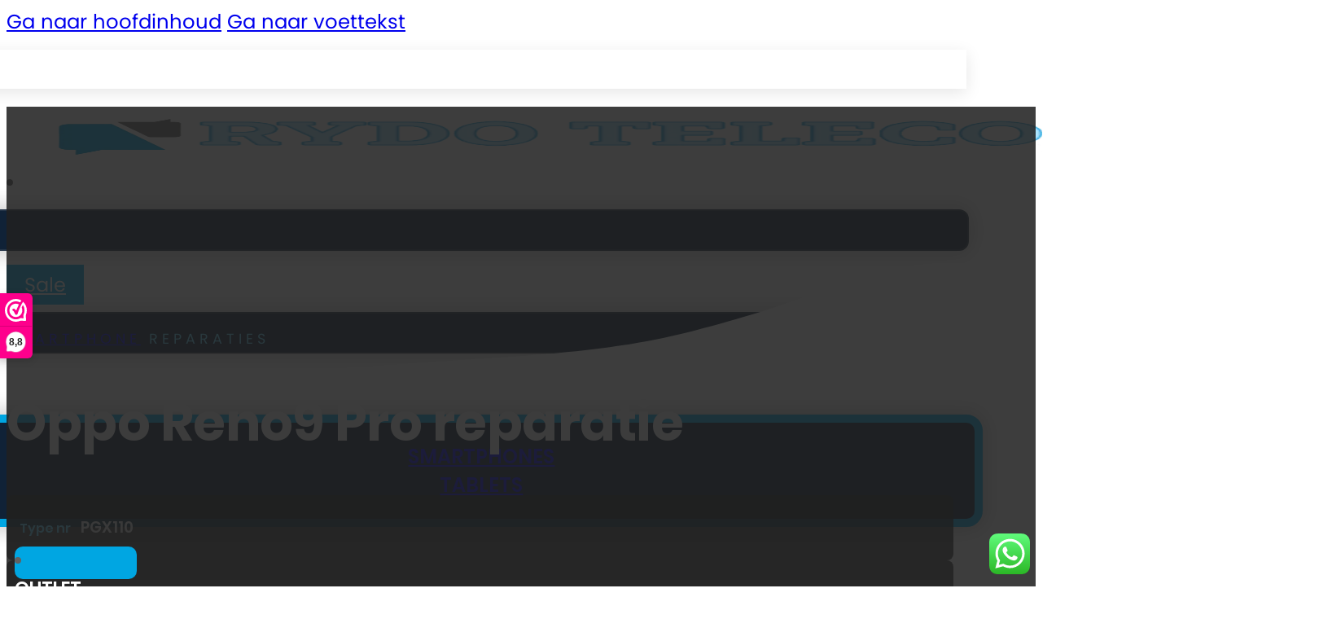

--- FILE ---
content_type: text/html; charset=UTF-8
request_url: https://rydotelecom.nl/reparatie/reno9-pro/
body_size: 33496
content:
<!DOCTYPE html>
<html lang="nl-NL" prefix="og: https://ogp.me/ns#">
<head>
<meta charset="UTF-8">
<meta name="viewport" content="width=device-width, initial-scale=1">

<!-- Search Engine Optimization door Rank Math PRO - https://rankmath.com/ -->
<title>Reno9 Pro | Rydo Telecom</title>
<meta name="robots" content="follow, index, max-snippet:-1, max-video-preview:-1, max-image-preview:large"/>
<link rel="canonical" href="https://rydotelecom.nl/reparatie/reno9-pro/" />
<meta property="og:locale" content="nl_NL" />
<meta property="og:type" content="article" />
<meta property="og:title" content="Reno9 Pro | Rydo Telecom" />
<meta property="og:url" content="https://rydotelecom.nl/reparatie/reno9-pro/" />
<meta property="og:site_name" content="Rydo Telecom" />
<meta property="article:publisher" content="https://www.facebook.com/profile.php?id=100093186252166" />
<meta property="article:section" content="Smartphone" />
<meta property="og:updated_time" content="2023-11-08T05:48:10+01:00" />
<meta property="og:image" content="https://rydotelecom.nl/wp-admin/admin-ajax.php?action=rank_math_overlay_thumb&id=19823&type=rydo-telecom&hash=de685e9a51c3a6ece9fd8c9e9e1228d0" />
<meta property="og:image:secure_url" content="https://rydotelecom.nl/wp-admin/admin-ajax.php?action=rank_math_overlay_thumb&id=19823&type=rydo-telecom&hash=de685e9a51c3a6ece9fd8c9e9e1228d0" />
<meta property="og:image:width" content="1024" />
<meta property="og:image:height" content="281" />
<meta property="og:image:alt" content="Reno9 Pro" />
<meta property="og:image:type" content="image/png" />
<meta property="article:published_time" content="2023-08-04T12:42:17+02:00" />
<meta property="article:modified_time" content="2023-11-08T05:48:10+01:00" />
<meta name="twitter:card" content="summary_large_image" />
<meta name="twitter:title" content="Reno9 Pro | Rydo Telecom" />
<meta name="twitter:site" content="@rydotelecom" />
<meta name="twitter:creator" content="@rydotelecom" />
<meta name="twitter:image" content="https://rydotelecom.nl/wp-admin/admin-ajax.php?action=rank_math_overlay_thumb&id=19823&type=rydo-telecom&hash=de685e9a51c3a6ece9fd8c9e9e1228d0" />
<script type="application/ld+json" class="rank-math-schema-pro">{"@context":"https://schema.org","@graph":[{"@type":"Place","@id":"https://rydotelecom.nl/#place","address":{"@type":"PostalAddress","streetAddress":"Beemsterstraat 38","addressLocality":"Hoofddorp","addressRegion":"Noord Holland","postalCode":"2131ZC","addressCountry":"NEDERLAND"}},{"@type":["MobilePhoneStore","Organization"],"@id":"https://rydotelecom.nl/#organization","name":"Rydo Telecom","url":"https://rydotelecom.nl","sameAs":["https://www.facebook.com/profile.php?id=100093186252166","https://twitter.com/rydotelecom"],"email":"Website@rydotelecom.nl","address":{"@type":"PostalAddress","streetAddress":"Beemsterstraat 38","addressLocality":"Hoofddorp","addressRegion":"Noord Holland","postalCode":"2131ZC","addressCountry":"NEDERLAND"},"logo":{"@type":"ImageObject","@id":"https://rydotelecom.nl/#logo","url":"https://rydotelecom.nl/wp-content/uploads/2023/11/Logo-RYDO.png","contentUrl":"https://rydotelecom.nl/wp-content/uploads/2023/11/Logo-RYDO.png","caption":"Rydo Telecom","inLanguage":"nl-NL","width":"7737","height":"2123"},"priceRange":"\u20ac","openingHours":["Monday,Tuesday,Wednesday,Thursday,Friday 09:00-17:00","Saturday,Sunday 00:00-00:00"],"foundingDate":"2007","location":{"@id":"https://rydotelecom.nl/#place"},"image":{"@id":"https://rydotelecom.nl/#logo"},"telephone":"0206973068"},{"@type":"WebSite","@id":"https://rydotelecom.nl/#website","url":"https://rydotelecom.nl","name":"Rydo Telecom","alternateName":"Business Center Rydo","publisher":{"@id":"https://rydotelecom.nl/#organization"},"inLanguage":"nl-NL"},{"@type":"ImageObject","@id":"https://rydotelecom.nl/wp-content/uploads/2023/11/Logo-RYDO-1.png","url":"https://rydotelecom.nl/wp-content/uploads/2023/11/Logo-RYDO-1.png","width":"7737","height":"2123","inLanguage":"nl-NL"},{"@type":"WebPage","@id":"https://rydotelecom.nl/reparatie/reno9-pro/#webpage","url":"https://rydotelecom.nl/reparatie/reno9-pro/","name":"Reno9 Pro | Rydo Telecom","datePublished":"2023-08-04T12:42:17+02:00","dateModified":"2023-11-08T05:48:10+01:00","isPartOf":{"@id":"https://rydotelecom.nl/#website"},"primaryImageOfPage":{"@id":"https://rydotelecom.nl/wp-content/uploads/2023/11/Logo-RYDO-1.png"},"inLanguage":"nl-NL"},{"@type":"Person","@id":"https://rydotelecom.nl/author/rydotelecom/","name":"John","url":"https://rydotelecom.nl/author/rydotelecom/","image":{"@type":"ImageObject","@id":"https://secure.gravatar.com/avatar/a3276277d4f501bb36c734cd7640ce1456b5fc633587b9df8a36b006f27e8274?s=96&amp;d=mm&amp;r=g","url":"https://secure.gravatar.com/avatar/a3276277d4f501bb36c734cd7640ce1456b5fc633587b9df8a36b006f27e8274?s=96&amp;d=mm&amp;r=g","caption":"John","inLanguage":"nl-NL"},"worksFor":{"@id":"https://rydotelecom.nl/#organization"}},{"@type":"Article","headline":"Reno9 Pro | Rydo Telecom","datePublished":"2023-08-04T12:42:17+02:00","dateModified":"2023-11-08T05:48:10+01:00","author":{"@id":"https://rydotelecom.nl/author/rydotelecom/","name":"John"},"publisher":{"@id":"https://rydotelecom.nl/#organization"},"name":"Reno9 Pro | Rydo Telecom","@id":"https://rydotelecom.nl/reparatie/reno9-pro/#richSnippet","isPartOf":{"@id":"https://rydotelecom.nl/reparatie/reno9-pro/#webpage"},"image":{"@id":"https://rydotelecom.nl/wp-content/uploads/2023/11/Logo-RYDO-1.png"},"inLanguage":"nl-NL","mainEntityOfPage":{"@id":"https://rydotelecom.nl/reparatie/reno9-pro/#webpage"}}]}</script>
<!-- /Rank Math WordPress SEO plugin -->

<link rel='dns-prefetch' href='//capi-automation.s3.us-east-2.amazonaws.com' />
<link rel="alternate" type="application/rss+xml" title="Rydo Telecom &raquo; feed" href="https://rydotelecom.nl/feed/" />
<link rel="alternate" type="application/rss+xml" title="Rydo Telecom &raquo; reacties feed" href="https://rydotelecom.nl/comments/feed/" />
<link rel="alternate" title="oEmbed (JSON)" type="application/json+oembed" href="https://rydotelecom.nl/wp-json/oembed/1.0/embed?url=https%3A%2F%2Frydotelecom.nl%2Freparatie%2Freno9-pro%2F" />
<link rel="alternate" title="oEmbed (XML)" type="text/xml+oembed" href="https://rydotelecom.nl/wp-json/oembed/1.0/embed?url=https%3A%2F%2Frydotelecom.nl%2Freparatie%2Freno9-pro%2F&#038;format=xml" />
<style id='wp-img-auto-sizes-contain-inline-css'>
img:is([sizes=auto i],[sizes^="auto," i]){contain-intrinsic-size:3000px 1500px}
/*# sourceURL=wp-img-auto-sizes-contain-inline-css */
</style>

<link rel='stylesheet' id='woobt-blocks-css' href='https://rydotelecom.nl/wp-content/plugins/woo-bought-together-premium/assets/css/blocks.css?ver=7.7.5' media='all' />
<link rel='stylesheet' id='ht_ctc_main_css-css' href='https://rydotelecom.nl/wp-content/plugins/click-to-chat-for-whatsapp/new/inc/assets/css/main.css?ver=4.35' media='all' />
<style id='classic-theme-styles-inline-css'>
/*! This file is auto-generated */
.wp-block-button__link{color:#fff;background-color:#32373c;border-radius:9999px;box-shadow:none;text-decoration:none;padding:calc(.667em + 2px) calc(1.333em + 2px);font-size:1.125em}.wp-block-file__button{background:#32373c;color:#fff;text-decoration:none}
/*# sourceURL=/wp-includes/css/classic-themes.min.css */
</style>
<style id='woocommerce-inline-inline-css'>
.woocommerce form .form-row .required { visibility: visible; }
/*# sourceURL=woocommerce-inline-inline-css */
</style>
<style id='wpgb-head-inline-css'>
.wp-grid-builder:not(.wpgb-template),.wpgb-facet{opacity:0.01}.wpgb-facet fieldset{margin:0;padding:0;border:none;outline:none;box-shadow:none}.wpgb-facet fieldset:last-child{margin-bottom:40px;}.wpgb-facet fieldset legend.wpgb-sr-only{height:1px;width:1px}
/*# sourceURL=wpgb-head-inline-css */
</style>
<link rel='stylesheet' id='cvb-button-css-css' href='https://rydotelecom.nl/wp-content/plugins/cvb-gateway/src/Gateway/../../assets/css/style.css?ver=1.1.5' media='all' />
<link rel='stylesheet' id='slick-css' href='https://rydotelecom.nl/wp-content/plugins/woo-bought-together-premium/assets/slick/slick.css?ver=6.9' media='all' />
<link rel='stylesheet' id='woobt-frontend-css' href='https://rydotelecom.nl/wp-content/plugins/woo-bought-together-premium/assets/css/frontend.css?ver=7.7.5' media='all' />
<link rel='stylesheet' id='hint-css' href='https://rydotelecom.nl/wp-content/plugins/wpc-linked-variation-premium/assets/libs/hint/hint.css?ver=6.9' media='all' />
<link rel='stylesheet' id='wpclv-frontend-css' href='https://rydotelecom.nl/wp-content/plugins/wpc-linked-variation-premium/assets/css/frontend.css?ver=4.3.8' media='all' />
<link rel='stylesheet' id='dgwt-wcas-style-css' href='https://rydotelecom.nl/wp-content/plugins/ajax-search-for-woocommerce/assets/css/style.min.css?ver=1.32.2' media='all' />
<link rel='stylesheet' id='bricks-frontend-css' href='https://rydotelecom.nl/wp-content/themes/bricks/assets/css/frontend-light-layer.min.css?ver=1762795508' media='all' />
<style id='bricks-frontend-inline-css'>
@font-face{font-family:"Poppins";font-weight:300;font-display:swap;src:url(https://rydotelecom.nl/wp-content/uploads/2023/05/Poppins-Regular.woff2) format("woff2");}@font-face{font-family:"Poppins";font-weight:600;font-display:swap;src:url(https://rydotelecom.nl/wp-content/uploads/2023/05/Poppins-SemiBold.woff2) format("woff2");}@font-face{font-family:"Poppins";font-weight:700;font-display:swap;src:url(https://rydotelecom.nl/wp-content/uploads/2023/05/Poppins-Bold.woff2) format("woff2");}

/*# sourceURL=bricks-frontend-inline-css */
</style>
<link rel='stylesheet' id='bricks-woocommerce-css' href='https://rydotelecom.nl/wp-content/themes/bricks/assets/css/integrations/woocommerce-layer.min.css?ver=1762846091' media='all' />
<link rel='stylesheet' id='bricks-color-palettes-css' href='https://rydotelecom.nl/wp-content/uploads/bricks/css/color-palettes.min.css?ver=1762846091' media='all' />
<link rel='stylesheet' id='bricks-theme-style-main_styling-css' href='https://rydotelecom.nl/wp-content/uploads/bricks/css/theme-style-main_styling.min.css?ver=1762846091' media='all' />
<link rel='stylesheet' id='bricks-post-14560-css' href='https://rydotelecom.nl/wp-content/uploads/bricks/css/post-14560.min.css?ver=1762846091' media='all' />
<link rel='stylesheet' id='bricks-post-1606-css' href='https://rydotelecom.nl/wp-content/uploads/bricks/css/post-1606.min.css?ver=1763470471' media='all' />
<link rel='stylesheet' id='bricks-post-2023-css' href='https://rydotelecom.nl/wp-content/uploads/bricks/css/post-2023.min.css?ver=1762846091' media='all' />
<link rel='stylesheet' id='bricks-post-10315-css' href='https://rydotelecom.nl/wp-content/uploads/bricks/css/post-10315.min.css?ver=1762846091' media='all' />
<link rel='stylesheet' id='bricks-post-2000-css' href='https://rydotelecom.nl/wp-content/uploads/bricks/css/post-2000.min.css?ver=1762846091' media='all' />
<link rel='stylesheet' id='bricks-global-custom-css-css' href='https://rydotelecom.nl/wp-content/uploads/bricks/css/global-custom-css.min.css?ver=1763462584' media='all' />
<link rel='stylesheet' id='bricks-font-awesome-6-css' href='https://rydotelecom.nl/wp-content/themes/bricks/assets/css/libs/font-awesome-6-layer.min.css?ver=1762795508' media='all' />
<link rel='stylesheet' id='bricks-global-elements-css' href='https://rydotelecom.nl/wp-content/uploads/bricks/css/global-elements.min.css?ver=1762846091' media='all' />
<link rel='stylesheet' id='mollie-applepaydirect-css' href='https://rydotelecom.nl/wp-content/plugins/mollie-payments-for-woocommerce/public/css/mollie-applepaydirect.min.css?ver=1765877174' media='screen' />
<link rel='stylesheet' id='yith_wapo_front-css' href='https://rydotelecom.nl/wp-content/plugins/yith-woocommerce-product-add-ons/assets/css/front.css?ver=4.26.0' media='all' />
<style id='yith_wapo_front-inline-css'>
:root{--yith-wapo-required-option-color:#AF2323;--yith-wapo-checkbox-style:5px;--yith-wapo-color-swatch-style:2px;--yith-wapo-label-font-size:5px;--yith-wapo-description-font-size:5px;--yith-wapo-color-swatch-size:40px;--yith-wapo-block-padding:0px 0px 0px 0px ;--yith-wapo-block-background-color:#ffffff;--yith-wapo-accent-color-color:#00a6e2;--yith-wapo-form-border-color-color:#00a6e2;--yith-wapo-price-box-colors-text:#474747;--yith-wapo-price-box-colors-background:#ffffff;--yith-wapo-uploads-file-colors-background:#f3f3f3;--yith-wapo-uploads-file-colors-border:#c4c4c4;--yith-wapo-tooltip-colors-text:#ffffff;--yith-wapo-tooltip-colors-background:#03bfac;}
/*# sourceURL=yith_wapo_front-inline-css */
</style>
<link rel='stylesheet' id='dashicons-css' href='https://rydotelecom.nl/wp-includes/css/dashicons.min.css?ver=6.9' media='all' />
<style id='dashicons-inline-css'>
[data-font="Dashicons"]:before {font-family: 'Dashicons' !important;content: attr(data-icon) !important;speak: none !important;font-weight: normal !important;font-variant: normal !important;text-transform: none !important;line-height: 1 !important;font-style: normal !important;-webkit-font-smoothing: antialiased !important;-moz-osx-font-smoothing: grayscale !important;}
/*# sourceURL=dashicons-inline-css */
</style>
<link rel='stylesheet' id='yith-plugin-fw-icon-font-css' href='https://rydotelecom.nl/wp-content/plugins/yith-pre-order-for-woocommerce/plugin-fw/assets/css/yith-icon.css?ver=4.7.7' media='all' />
<style id='bricks-frontend-inline-inline-css'>
html {scroll-behavior: smooth}.openinghours-live.brxe-shortcode {overflow: hidden; height: 3.5rem; border-radius: 8px; padding-top: 0.7rem; padding-right: 1.5rem; padding-bottom: 0.6rem; padding-left: 1.5rem; background-color: rgba(158, 158, 158, 0.14); width: auto; font-size: 1.4rem}.dropdown-box.brxe-div {box-shadow: 0 5px 20px 0 rgba(0, 0, 0, 0.1); margin-top: 1rem; margin-left: -2rem; padding-top: 1.5rem; padding-right: 1.5rem; padding-bottom: 1.5rem; padding-left: 1.5rem; font-weight: 600}.nav-menu-dark.brxe-nav-nested .brx-nav-nested-items > li > [aria-current="page"] {color: rgba(255, 255, 255, 0.85)}.nav-menu-dark.brxe-nav-nested .brx-nav-nested-items > li > .brx-submenu-toggle.aria-current > * {color: rgba(255, 255, 255, 0.85)}.nav-menu-dark.brxe-nav-nested .brx-nav-nested-items > li {transition: 0.5s ease}.nav-menu-dark.brxe-nav-nested .brx-nav-nested-items > li > a {transition: 0.5s ease; color: #ffffff; font-weight: 600}.nav-menu-dark.brxe-nav-nested .brx-nav-nested-items > li > .brxe-text-link:not(a) {transition: 0.5s ease; color: #ffffff; font-weight: 600}.nav-menu-dark.brxe-nav-nested .brx-nav-nested-items > li > .brxe-icon {transition: 0.5s ease; color: #ffffff; font-weight: 600}.nav-menu-dark.brxe-nav-nested .brx-nav-nested-items > li:has( > .brxe-svg) {transition: 0.5s ease; color: #ffffff; font-weight: 600}.nav-menu-dark.brxe-nav-nested .brx-nav-nested-items > li > .brx-submenu-toggle {transition: 0.5s ease}.nav-menu-dark.brxe-nav-nested .brx-nav-nested-items > li > .brx-submenu-toggle > * {transition: 0.5s ease; color: #ffffff; font-weight: 600}.nav-menu-dark.brxe-nav-nested .brx-nav-nested-items > li:hover > a {color: var(--theme-color-light)}.nav-menu-dark.brxe-nav-nested .brx-nav-nested-items > li:hover > .brxe-text-link:not(a) {color: var(--theme-color-light)}.nav-menu-dark.brxe-nav-nested .brx-nav-nested-items > li:hover > .brxe-icon {color: var(--theme-color-light)}.nav-menu-dark.brxe-nav-nested .brx-nav-nested-items > li:hover:has( > .brxe-svg) {color: var(--theme-color-light)}.nav-menu-dark.brxe-nav-nested .brx-nav-nested-items > li:hover > .brx-submenu-toggle > * {color: var(--theme-color-light)}.nav-menu-dark.brxe-nav-nested .brx-dropdown-content {border: 1.5px solid rgba(247, 247, 247, 0.09); border-radius: 12px; box-shadow: 0 0 25px 5px rgba(0, 0, 0, 0.2); color: rgba(255, 255, 255, 0.85); min-width: 260px; background-color: var(--header-dark)}.nav-menu-dark.brxe-nav-nested .brx-dropdown-content > li > a {padding-top: 0.8rem; padding-right: 1.5rem; padding-bottom: 0.8rem; padding-left: 1.5rem; transition: 0.3s ease}.nav-menu-dark.brxe-nav-nested .brx-dropdown-content :where(.brx-submenu-toggle > *) {padding-top: 0.8rem; padding-right: 1.5rem; padding-bottom: 0.8rem; padding-left: 1.5rem}.nav-menu-dark.brxe-nav-nested .brx-dropdown-content > li > a:hover {color: var(--theme-color-light)}.nav-menu-dark.brxe-nav-nested .brx-dropdown-content .brx-submenu-toggle > *:hover {color: var(--theme-color-light)}.nav-menu-dark.brxe-nav-nested .brx-submenu-toggle button {color: rgba(255, 255, 255, 0.5)}.nav-menu-dark.brxe-nav-nested .brx-dropdown-content > li:hover {background-color: rgba(255, 255, 255, 0.09)}.nav-menu-dark.brxe-nav-nested .brx-dropdown-content .brx-submenu-toggle:hover {background-color: rgba(255, 255, 255, 0.09); border-radius: 6px}.nav-menu-dark.brxe-nav-nested .brx-dropdown-content > li:not(.brxe-dropdown) {border-radius: 6px}.nav-menu-dark.brxe-nav-nested .brx-dropdown-content .brx-submenu-toggle {border-radius: 6px; transition: 0.3s ease}.nav-menu-dark.brxe-nav-nested .brx-dropdown-content > li {transition: 0.3s ease}.nav-menu-dark.brxe-nav-nested.brx-has-megamenu .brx-dropdown-content > * {transition: 0.3s ease}.nav-menu-dark.brxe-nav-nested .brx-dropdown-content > li:not(.brxe-dropdown):hover {border-radius: 6px}.nav-menu-dark.brxe-nav-nested .brxe-dropdown {z-index: 999}.drop-down-nav.brxe-dropdown .brx-submenu-toggle button[aria-expanded="true"] {transform: rotateX(180deg)}.drop-down-nav.brxe-dropdown > .brx-dropdown-content {transform: translateY(-15px)}.drop-down-nav.brxe-dropdown.open > .brx-dropdown-content {transform: translateY(0px)}.drop-down-nav.brxe-dropdown {font-size: 1.4rem}.drop-down-nav.brxe-dropdown .brx-submenu-toggle button {font-size: 10px}.header-btn.brxe-button {border: 2px solid var(--bricks-border-color); border-radius: 1rem; padding-top: 0.8rem; padding-right: 2.2rem; padding-bottom: 0.8rem; padding-left: 2.2rem; transition: 0.5s ease; font-weight: 600; line-height: 1.4; box-shadow: 0 0 20px 0 rgba(0, 0, 0, 0.1)}.header-btn.brxe-button:hover {border: 2px solid var(--btn-hover); background-color: var(--btn-hover); color: #ffffff}@media (max-width: 478px) {.header-btn.brxe-button {border-width: 2px}}.header-btn-right.brxe-button {color: #f5f5f5; background-color: var(--btn); border-color: var(--btn)}.mini-cart.brxe-woocommerce-mini-cart .woocommerce-mini-cart-item .quantity {text-align: left; color: #9e9e9e; font-size: 1.3rem; font-weight: 600}.mini-cart.brxe-woocommerce-mini-cart .woocommerce-mini-cart-item a:not(.remove) {line-height: 1; color: #575757; font-size: 1.5rem; font-weight: 600}.mini-cart.brxe-woocommerce-mini-cart .cart-detail .woocommerce-mini-cart__buttons .button {border: 1px solid #e0e0e0; border-radius: 8px; background-color: var(--btn); color: #ffffff; font-weight: 600}.mini-cart.brxe-woocommerce-mini-cart .cart-detail {border-radius: 1rem}.mini-cart.brxe-woocommerce-mini-cart .cart-detail .woocommerce-mini-cart__buttons .button:hover {background-color: var(--btn-hover)}.mini-cart.brxe-woocommerce-mini-cart {color: var(--bricks-color-0cb754); margin-left: 2rem}.mini-cart.brxe-woocommerce-mini-cart .widget_shopping_cart_content {padding-top: 2rem; padding-right: 2rem; padding-bottom: 2rem; padding-left: 2rem}.mini-cart .cart-detail .woocommerce-mini-cart__buttons .button { transition:0.5s ease; } .brxe-woocommerce-mini-cart .cart-detail .total { color:#575757!important;} .brxe-woocommerce-mini-cart .cart-detail .woocommerce-mini-cart__empty-message {color:#757575;} .brxe-woocommerce-mini-cart .cart-detail .widget_shopping_cart_content { max-height: 660px!important;}.mini-cart ::-webkit-scrollbar { display: none;}.mini-cart { -ms-overflow-style: none;  scrollbar-width: none; }@media (max-width: 767px) {.mini-cart.brxe-woocommerce-mini-cart .cart-detail {width: 400px}}@media (max-width: 478px) {.mini-cart.brxe-woocommerce-mini-cart .cart-detail {width: 88vw; top: 3.8rem; left: -66vw}.mini-cart.brxe-woocommerce-mini-cart .widget_shopping_cart_content {padding-top: 1rem; padding-right: 1rem; padding-bottom: 1rem; padding-left: 1rem}}.off-canvas-menu.brxe-block {padding-top: 3rem; padding-right: 3rem; padding-bottom: 3rem; padding-left: 3rem; align-items: flex-start; background-color: var(--bricks-color-df4803); font-size: 1.6rem}.mobile-menu.brxe-nav-nested .brx-dropdown-content {background-color: rgba(247, 247, 247, 0.06); border-radius: 1rem; color: #c7c7c7; font-size: 1.5rem}.mobile-menu.brxe-nav-nested .brx-dropdown-content > li > a {padding-top: 0.7rem; padding-right: 2rem; padding-bottom: 0.7rem; padding-left: 2rem}.mobile-menu.brxe-nav-nested .brx-dropdown-content :where(.brx-submenu-toggle > *) {padding-top: 0.7rem; padding-right: 2rem; padding-bottom: 0.7rem; padding-left: 2rem}.mobile-menu.brxe-nav-nested .brx-nav-nested-items > li > a {font-weight: 600; font-size: 1.6rem; transition: 0.5s}.mobile-menu.brxe-nav-nested .brx-nav-nested-items > li > .brxe-text-link:not(a) {font-weight: 600; font-size: 1.6rem; transition: 0.5s}.mobile-menu.brxe-nav-nested .brx-nav-nested-items > li > .brxe-icon {font-weight: 600; font-size: 1.6rem; transition: 0.5s}.mobile-menu.brxe-nav-nested .brx-nav-nested-items > li:has( > .brxe-svg) {font-weight: 600; font-size: 1.6rem; transition: 0.5s}.mobile-menu.brxe-nav-nested .brx-nav-nested-items > li > .brx-submenu-toggle > * {font-weight: 600; font-size: 1.6rem; transition: 0.5s}.mobile-menu.brxe-nav-nested .brx-submenu-toggle button {font-size: 12px}.mobile-menu.brxe-nav-nested .brx-nav-nested-items > li:hover > a {color: var(--theme-color-light)}.mobile-menu.brxe-nav-nested .brx-nav-nested-items > li:hover > .brxe-text-link:not(a) {color: var(--theme-color-light)}.mobile-menu.brxe-nav-nested .brx-nav-nested-items > li:hover > .brxe-icon {color: var(--theme-color-light)}.mobile-menu.brxe-nav-nested .brx-nav-nested-items > li:hover:has( > .brxe-svg) {color: var(--theme-color-light)}.mobile-menu.brxe-nav-nested .brx-nav-nested-items > li:hover > .brx-submenu-toggle > * {color: var(--theme-color-light)}.mobile-menu.brxe-nav-nested .brx-dropdown-content > li > a:hover {color: var(--theme-color-light)}.mobile-menu.brxe-nav-nested .brx-dropdown-content .brx-submenu-toggle > *:hover {color: var(--theme-color-light)}.mobile-menu.brxe-nav-nested .brx-nav-nested-items > li {transition: 0.5s}.mobile-menu.brxe-nav-nested .brx-nav-nested-items > li > .brx-submenu-toggle {transition: 0.5s}.mobile-nav-items.brxe-block {align-items: flex-start}.mobile-dropdown.brxe-dropdown {width: 100%}.mobile-dropdown.brxe-dropdown .brx-submenu-toggle button {font-size: 12px!important; transform: rotateZ(-90deg); transition: 0.3s ease !important; color: rgba(255, 255, 255, 0.5)}.mobile-dropdown.brxe-dropdown .brx-submenu-toggle button[aria-expanded="true"] {transform: rotateZ(0deg)}.mobile-dropdown-box.brxe-div {flex-direction: column; margin-top: 1rem; align-self: flex-start !important; padding-top: 1rem; padding-right: 1rem; padding-bottom: 1rem; padding-left: 1rem}.dropdown-nav-sub.brxe-dropdown .brx-submenu-toggle button[aria-expanded="true"] {transform: rotateZ(-90deg)}.dropdown-nav-sub.brxe-dropdown .brx-submenu-toggle button {transition: 0.3s ease !important; font-size: 8px}.dropdown-nav-sub.brxe-dropdown > .brx-dropdown-content {transform: translateX(-18px); transition: transform 0.2s}.dropdown-nav-sub.brxe-dropdown.open > .brx-dropdown-content {transform: translateX(0px)}.dropdown-box-sub.brxe-div {margin-top: -5px; margin-left: 5px; padding-top: 1rem; padding-right: 1rem; padding-bottom: 1rem; padding-left: 1rem; font-weight: 500; width: auto}.dropdown-box-sub:empty { display:none;}.top-text.brxe-text-basic {color: var(--theme-color-light); font-size: var(--p-text-s); font-weight: 400; letter-spacing: 5px; text-transform: uppercase; margin-bottom: -2rem}.icon-box-grey.brxe-icon-box {padding-top: 0.4rem; padding-right: 1rem; padding-bottom: 0.4rem; padding-left: 1rem; background-color: rgba(33, 33, 33, 0.8); border-radius: 0.5rem; margin-bottom: 0; flex-direction: row; gap: 1rem}.icon-box-grey.brxe-icon-box .content {font-size: 1.2rem; font-weight: 600; color: var(--bricks-color-94e7c3)}.theme-color-txt { color:var(--theme-color-light); }.usp-box-div.brxe-div {border: 1.5px solid #e8e8e8; border-radius: 12px; padding-top: 2rem; padding-right: 2rem; padding-bottom: 2rem; padding-left: 2rem; background-color: #ffffff; box-shadow: 0 5px 20px 5px rgba(0, 0, 0, 0.05); transition: 0.5s ease; display: flex; flex-direction: column; row-gap: 2rem; height: 100%; align-self: stretch !important; width: 100%}@media (max-width: 767px) {.usp-box-div.brxe-div {border-width: 1px}}.usp-box.brxe-icon-box {flex-direction: row; gap: 2rem}.usp-box.brxe-icon-box h1 {font-size: 1.8rem; line-height: 1.2}.usp-box.brxe-icon-box h2 {font-size: 1.8rem; line-height: 1.2}.usp-box.brxe-icon-box h3 {font-size: 1.8rem; line-height: 1.2}.usp-box.brxe-icon-box h4 {font-size: 1.8rem; line-height: 1.2}.usp-box.brxe-icon-box h5 {font-size: 1.8rem; line-height: 1.2}.usp-box.brxe-icon-box h6 {font-size: 1.8rem; line-height: 1.2}.usp-box.brxe-icon-box .icon {background-color: var(--theme-color); padding-top: 1rem; padding-right: 1rem; padding-bottom: 1rem; padding-left: 1rem; border-radius: 1rem}.usp-box.brxe-icon-box .content {align-self: center}.team-div.brxe-div {display: flex; flex-direction: column; row-gap: 1rem; align-items: center}.team-photo.brxe-image {border: 1px solid var(--bricks-border-color); border-radius: 1.3rem; box-shadow: 0 4px 20px 0 rgba(0, 0, 0, 0.08); width: 100%}.team-txt.brxe-text-basic {font-size: 1.2rem; color: var(--bricks-color-b6bebe); margin-right: 3px; margin-left: 3px}.icon-box-blue.brxe-icon-box {padding-top: 0.4rem; padding-right: 1rem; padding-bottom: 0.4rem; padding-left: 1rem; background-color: var(--theme-color); border-radius: 0.5rem; margin-bottom: 0; flex-direction: row; gap: 1rem}.icon-box-blue.brxe-icon-box .content {font-size: 1.2rem; color: #f5f5f5; font-weight: 600}.contact-box.brxe-div {border-width: 1px; border-color: #424242; border-radius: 12px; padding-top: 20px; padding-right: 25px; padding-bottom: 20px; padding-left: 25px; transition: 0.5s ease; background-color: rgba(56, 56, 56, 0.84); box-shadow: 0 0 40px 0 rgba(0, 0, 0, 0.1); color: #ffffff; justify-content: center}.contact-box.brxe-div:hover {background-color: #474747}.contact-box.brxe-block {border-width: 1px; border-color: #424242; border-radius: 12px; padding-top: 20px; padding-right: 25px; padding-bottom: 20px; padding-left: 25px; transition: 0.5s ease; background-color: rgba(56, 56, 56, 0.84); box-shadow: 0 0 40px 0 rgba(0, 0, 0, 0.1); color: #ffffff; justify-content: center}.contact-box.brxe-block:hover {background-color: #474747}.contact-icon-box.brxe-icon-box {flex-direction: row; gap: 15px; margin-bottom: 10px}.contact-icon-box.brxe-icon-box .icon {align-self: center; color: var(--theme-color-light)}.contact-icon-box.brxe-icon-box .content {color: var(--theme-color-light)}.contact-icon-box.brxe-icon-box .icon a {color: var(--theme-color-light)}.contact-social.brxe-icon {border-width: 1px; border-color: #424242; border-radius: 12px; padding-top: 1.5rem; padding-right: 1.5rem; padding-bottom: 1.5rem; padding-left: 1.5rem; transition: 0.5s ease; background-color: rgba(56, 56, 56, 0.84); box-shadow: 0 0 40px 0 rgba(0, 0, 0, 0.1); color: #ffffff; max-width: 5.5rem; color: rgba(255, 255, 255, 0.6); fill: rgba(255, 255, 255, 0.6); max-height: 5.5rem}.contact-social.brxe-icon:hover {color: #ffffff; fill: #ffffff; background-color: #474747}.footer-map.brxe-accordion-nested .accordion-title-wrapper {color: #ffffff; font-size: var(--p-text-m); padding-right: 2rem; padding-left: 2rem; border-radius: 1rem}.footer-map.brxe-accordion-nested .accordion-title-wrapper .brxe-heading {color: #ffffff; font-size: var(--p-text-m)}.footer-map.brxe-accordion-nested .accordion-content-wrapper {padding-bottom: 0}.hrs-day.brxe-text {color: #d4d4d4}.hrs-day.brxe-text a {color: #d4d4d4; font-size: inherit}.hrs-time.brxe-text {text-align: right; color: var(--theme-color-light); font-weight: 600}.hrs-time.brxe-text a {text-align: right; color: var(--theme-color-light); font-weight: 600; font-size: inherit}.footer-img.brxe-image {width: min(30rem, 60%)}.footer-text.brxe-text-basic {color: rgba(255, 255, 255, 0.77); font-size: 13px; font-weight: 600; background-color: var(--bricks-color-8d75b8); padding-top: 0.1rem; padding-right: 1rem; padding-bottom: 0.1rem; padding-left: 1rem; margin-right: 1rem; display: inline-block; border-radius: 6px; transition: 0.5s ease}.footer-text.brxe-text-basic:hover {background-color: #303030}
/*# sourceURL=bricks-frontend-inline-inline-css */
</style>
<script type="text/template" id="tmpl-variation-template">
	<div class="woocommerce-variation-description">{{{ data.variation.variation_description }}}</div>
	<div class="woocommerce-variation-price">{{{ data.variation.price_html }}}</div>
	<div class="woocommerce-variation-availability">{{{ data.variation.availability_html }}}</div>
</script>
<script type="text/template" id="tmpl-unavailable-variation-template">
	<p role="alert">Dit product is niet beschikbaar. Kies een andere combinatie.</p>
</script>
<script>(function(url,id){var script=document.createElement('script');script.async=true;script.src='https://'+url+'/sidebar.js?id='+id+'&c='+cachebuster(10,id);var ref=document.getElementsByTagName('script')[0];ref.parentNode.insertBefore(script,ref);function cachebuster(refreshMinutes,id){var now=Date.now();var interval=refreshMinutes*60e3;var shift=(Math.sin(id)||0)*interval;return Math.floor((now+shift)/interval);}})("dashboard.webwinkelkeur.nl",1217995);</script><script async src="https://rydotelecom.nl/wp-content/plugins/burst-pro/assets/js/timeme/timeme.min.js?ver=1767686975" id="burst-timeme-js"></script>
<script src="https://rydotelecom.nl/wp-includes/js/jquery/jquery.min.js?ver=3.7.1" id="jquery-core-js"></script>
<script src="https://rydotelecom.nl/wp-content/plugins/woocommerce/assets/js/jquery-blockui/jquery.blockUI.min.js?ver=2.7.0-wc.10.4.3" id="wc-jquery-blockui-js" data-wp-strategy="defer"></script>
<script id="wc-add-to-cart-js-extra">
var wc_add_to_cart_params = {"ajax_url":"/wp-admin/admin-ajax.php","wc_ajax_url":"/?wc-ajax=%%endpoint%%","i18n_view_cart":"Bekijk winkelwagen","cart_url":"https://rydotelecom.nl/cart/","is_cart":"","cart_redirect_after_add":"no"};
//# sourceURL=wc-add-to-cart-js-extra
</script>
<script src="https://rydotelecom.nl/wp-content/plugins/woocommerce/assets/js/frontend/add-to-cart.min.js?ver=10.4.3" id="wc-add-to-cart-js" defer data-wp-strategy="defer"></script>
<script src="https://rydotelecom.nl/wp-content/plugins/woocommerce/assets/js/js-cookie/js.cookie.min.js?ver=2.1.4-wc.10.4.3" id="wc-js-cookie-js" defer data-wp-strategy="defer"></script>
<script id="woocommerce-js-extra">
var woocommerce_params = {"ajax_url":"/wp-admin/admin-ajax.php","wc_ajax_url":"/?wc-ajax=%%endpoint%%","i18n_password_show":"Wachtwoord weergeven","i18n_password_hide":"Wachtwoord verbergen"};
//# sourceURL=woocommerce-js-extra
</script>
<script src="https://rydotelecom.nl/wp-content/plugins/woocommerce/assets/js/frontend/woocommerce.min.js?ver=10.4.3" id="woocommerce-js" defer data-wp-strategy="defer"></script>
<script id="wc-cart-fragments-js-extra">
var wc_cart_fragments_params = {"ajax_url":"/wp-admin/admin-ajax.php","wc_ajax_url":"/?wc-ajax=%%endpoint%%","cart_hash_key":"wc_cart_hash_5ad8bd7d68273cd8e86dc514bf7e3e6a","fragment_name":"wc_fragments_5ad8bd7d68273cd8e86dc514bf7e3e6a","request_timeout":"5000"};
//# sourceURL=wc-cart-fragments-js-extra
</script>
<script src="https://rydotelecom.nl/wp-content/plugins/woocommerce/assets/js/frontend/cart-fragments.min.js?ver=10.4.3" id="wc-cart-fragments-js" defer data-wp-strategy="defer"></script>
<script src="https://rydotelecom.nl/wp-includes/js/underscore.min.js?ver=1.13.7" id="underscore-js"></script>
<script id="wp-util-js-extra">
var _wpUtilSettings = {"ajax":{"url":"/wp-admin/admin-ajax.php"}};
//# sourceURL=wp-util-js-extra
</script>
<script src="https://rydotelecom.nl/wp-includes/js/wp-util.min.js?ver=6.9" id="wp-util-js"></script>
<link rel="https://api.w.org/" href="https://rydotelecom.nl/wp-json/" /><link rel="alternate" title="JSON" type="application/json" href="https://rydotelecom.nl/wp-json/wp/v2/model/12618" /><link rel="EditURI" type="application/rsd+xml" title="RSD" href="https://rydotelecom.nl/xmlrpc.php?rsd" />
<meta name="generator" content="WordPress 6.9" />
<link rel='shortlink' href='https://rydotelecom.nl/?p=12618' />
<noscript><style>.wp-grid-builder .wpgb-card.wpgb-card-hidden .wpgb-card-wrapper{opacity:1!important;visibility:visible!important;transform:none!important}.wpgb-facet {opacity:1!important;pointer-events:auto!important}.wpgb-facet *:not(.wpgb-pagination-facet){display:none}</style></noscript><style>
	.woocommerce button[name="update_cart"],
	.woocommerce input[name="update_cart"] {
		display: none;
	}</style>		<style>
			.dgwt-wcas-ico-magnifier,.dgwt-wcas-ico-magnifier-handler{max-width:20px}.dgwt-wcas-search-wrapp{max-width:600px}.dgwt-wcas-suggestions-wrapp,.dgwt-wcas-details-wrapp{background-color:#c9dce2}.dgwt-wcas-suggestion-selected{background-color:#eaeaea}.dgwt-wcas-suggestions-wrapp *,.dgwt-wcas-details-wrapp *,.dgwt-wcas-sd,.dgwt-wcas-suggestion *{color:#000}.dgwt-wcas-st strong,.dgwt-wcas-sd strong{color:#0c0c0b}.dgwt-wcas-suggestions-wrapp,.dgwt-wcas-details-wrapp,.dgwt-wcas-suggestion,.dgwt-wcas-datails-title,.dgwt-wcas-details-more-products{border-color:#716f6d!important}.dgwt-wcas-inner-preloader{background-image:url(https://rydotelecom.nl/wp-content/uploads/2024/07/ronde-sticker-adobe.png)}.dgwt-wcas-inner-preloader *{display:none}		</style>
			<style>
		.dgwt-wcas-pd-addtc-form .quantity .action {
			display: none;
		}

		.dgwt-wcas-pd-addtc-form .add_to_cart_inline .add_to_cart_button{
			padding: 7px 13px;
		}

		.dgwt-wcas-pd-rating .star-rating::before{
			left: 0;
		}

		.woocommerce .dgwt-wcas-pd-rating .star-rating{
			color: #d5d6d7;
		}
	</style>
			<noscript><style>.woocommerce-product-gallery{ opacity: 1 !important; }</style></noscript>
	<style type="text/css" id="filter-everything-inline-css">.wpc-orderby-select{width:100%}.wpc-filters-open-button-container{display:none}.wpc-debug-message{padding:16px;font-size:14px;border:1px dashed #ccc;margin-bottom:20px}.wpc-debug-title{visibility:hidden}.wpc-button-inner,.wpc-chip-content{display:flex;align-items:center}.wpc-icon-html-wrapper{position:relative;margin-right:10px;top:2px}.wpc-icon-html-wrapper span{display:block;height:1px;width:18px;border-radius:3px;background:#2c2d33;margin-bottom:4px;position:relative}span.wpc-icon-line-1:after,span.wpc-icon-line-2:after,span.wpc-icon-line-3:after{content:"";display:block;width:3px;height:3px;border:1px solid #2c2d33;background-color:#fff;position:absolute;top:-2px;box-sizing:content-box}span.wpc-icon-line-3:after{border-radius:50%;left:2px}span.wpc-icon-line-1:after{border-radius:50%;left:5px}span.wpc-icon-line-2:after{border-radius:50%;left:12px}body .wpc-filters-open-button-container a.wpc-filters-open-widget,body .wpc-filters-open-button-container a.wpc-open-close-filters-button{display:inline-block;text-align:left;border:1px solid #2c2d33;border-radius:2px;line-height:1.5;padding:7px 12px;background-color:transparent;color:#2c2d33;box-sizing:border-box;text-decoration:none!important;font-weight:400;transition:none;position:relative}@media screen and (max-width:768px){.wpc_show_bottom_widget .wpc-filters-open-button-container,.wpc_show_open_close_button .wpc-filters-open-button-container{display:block}.wpc_show_bottom_widget .wpc-filters-open-button-container{margin-top:1em;margin-bottom:1em}}</style>
<script type="text/javascript" src="https://cdn.brevo.com/js/sdk-loader.js" async></script><script type="text/javascript">
            window.Brevo = window.Brevo || [];
            window.Brevo.push(["init", {
                client_key: "ere8nrx39uit63656obg5c3f",
                email_id: "",
                push: {
                    customDomain: "https://rydotelecom.nl\/wp-content\/plugins\/woocommerce-sendinblue-newsletter-subscription\/"
                }
            }]);
        </script>			<script  type="text/javascript">
				!function(f,b,e,v,n,t,s){if(f.fbq)return;n=f.fbq=function(){n.callMethod?
					n.callMethod.apply(n,arguments):n.queue.push(arguments)};if(!f._fbq)f._fbq=n;
					n.push=n;n.loaded=!0;n.version='2.0';n.queue=[];t=b.createElement(e);t.async=!0;
					t.src=v;s=b.getElementsByTagName(e)[0];s.parentNode.insertBefore(t,s)}(window,
					document,'script','https://connect.facebook.net/en_US/fbevents.js');
			</script>
			<!-- WooCommerce Facebook Integration Begin -->
			<script  type="text/javascript">

				fbq('init', '2353093268258332', {}, {
    "agent": "woocommerce_0-10.4.3-3.5.15"
});

				document.addEventListener( 'DOMContentLoaded', function() {
					// Insert placeholder for events injected when a product is added to the cart through AJAX.
					document.body.insertAdjacentHTML( 'beforeend', '<div class=\"wc-facebook-pixel-event-placeholder\"></div>' );
				}, false );

			</script>
			<!-- WooCommerce Facebook Integration End -->
			<script id="google_gtagjs" src="https://www.googletagmanager.com/gtag/js?id=G-7W0XESP5CB" async></script>
<script id="google_gtagjs-inline">
window.dataLayer = window.dataLayer || [];function gtag(){dataLayer.push(arguments);}gtag('js', new Date());gtag('config', 'G-7W0XESP5CB', {} );
</script>
<link rel="icon" href="https://rydotelecom.nl/wp-content/uploads/2023/11/cropped-logo-32x32.png" sizes="32x32" />
<link rel="icon" href="https://rydotelecom.nl/wp-content/uploads/2023/11/cropped-logo-192x192.png" sizes="192x192" />
<link rel="apple-touch-icon" href="https://rydotelecom.nl/wp-content/uploads/2023/11/cropped-logo-180x180.png" />
<meta name="msapplication-TileImage" content="https://rydotelecom.nl/wp-content/uploads/2023/11/cropped-logo-270x270.png" />
		<style id="wp-custom-css">
			.woobt-wrap .woobt-text, .woobt-wrap .woobt-products {
    margin: 30px 0 15px 0;
}
/* Alleen op single productpagina's */
body.single-product form.cart {
  display: flex !important;
  flex-direction: row !important;
  align-items: center !important;
  column-gap: .75rem !important;
  row-gap: 0 !important;
  flex-wrap: nowrap !important;
}

/* Alles in het formulier mag niet 100% breed zijn */
body.single-product form.cart > * {
  flex: 0 0 auto !important;
  width: auto !important;
  max-width: none !important;
  margin: 0 !important;
}

/* Soms staat de qty + knop in deze wrapper (variabele producten) */
body.single-product .woocommerce-variation-add-to-cart {
  display: flex !important;
  align-items: center !important;
  gap: .75rem !important;
  flex-wrap: nowrap !important;
}

/* Quantity netjes naast min/plus */
body.single-product form.cart .quantity {
  display: inline-flex !important;
  align-items: center !important;
  gap: .5rem !important;
}

/* Input en knoppen mogen niet full-width zijn */
body.single-product form.cart input,
body.single-product form.cart select,
body.single-product form.cart button {
  width: auto !important;
  max-width: none !important;
  display: inline-flex !important;
  align-items: center !important;
}

/* Specifiek voor de qty */
body.single-product form.cart .quantity .qty {
  width: 80px !important;
  height: 36px !important;
  text-align: center !important;
  border: 1px solid #ccc !important;
}

/* Min/plus knoppen */
body.single-product form.cart .quantity .minus,
body.single-product form.cart .quantity .plus {
  width: 36px !important;
  height: 36px !important;
  justify-content: center !important;
  line-height: 1 !important;
  padding: 0 !important;
  border: 1px solid #ccc !important;
  background: #f8f8f8 !important;
  cursor: pointer !important;
}

/* Add to cart knop gelijk in hoogte */
body.single-product form.cart .single_add_to_cart_button,
body.single-product form.cart button[type="submit"] {
  height: 36px !important;
  padding: 0 1rem !important;
}
/* Verberg quantity op shop + categorie + tag (archief) pagina's */
body.post-type-archive-product .quantity,
body.tax-product_cat .quantity,
body.tax-product_tag .quantity,
body.archive.woocommerce .quantity {
  display: none !important;
}

/* Zorg dat layout netjes blijft in product-loop */
body.post-type-archive-product form.cart,
body.tax-product_cat form.cart,
body.tax-product_tag form.cart,
body.archive.woocommerce form.cart {
  display: block !important;   /* voorkomt rare flex-restjes */
}
/* ============ Quantity verbergen buiten single & hoofd-cart ============ */

/* Shop / categorie / tag / algemene product-archieven */
body.woocommerce-shop .quantity,
body.post-type-archive-product .quantity,
body.tax-product_cat .quantity,
body.tax-product_tag .quantity,
body.archive.woocommerce .quantity,

/* Zoekresultaten (WooCommerce) */
body.search.woocommerce .quantity,

/* Gerelateerde producten & upsells op single */
.single-product .related .quantity,
.single-product .upsells .quantity,

/* Cross-sells op winkelwagenpagina */
.woocommerce-cart .cross-sells .quantity,

/* (Bricks) Add to Cart in lijsten/loops */
body.archive .brxe-woocommerce-add-to-cart .quantity,
body.search .brxe-woocommerce-add-to-cart .quantity,
.single-product .related .brxe-woocommerce-add-to-cart .quantity,
.single-product .upsells .brxe-woocommerce-add-to-cart .quantity,
.woocommerce-cart .cross-sells .brxe-woocommerce-add-to-cart .quantity {
  display: none !important;
}

/* Layout safeguard: voorkom flex-restjes in productloops */
body.woocommerce-shop form.cart,
body.post-type-archive-product form.cart,
body.tax-product_cat form.cart,
body.tax-product_tag form.cart,
body.archive.woocommerce form.cart,
body.search.woocommerce form.cart,
.single-product .related form.cart,
.single-product .upsells form.cart,
.woocommerce-cart .cross-sells form.cart {
  display: block !important;
}

.woocommerce-store-notice {
onder: auto;
z-index: 9999;
}
.woocommerce-store-notice {
onder: auto;
z-index: 9999;
kleur: zwart;
}
		</style>
		<link rel='stylesheet' id='wc-blocks-style-css' href='https://rydotelecom.nl/wp-content/plugins/woocommerce/assets/client/blocks/wc-blocks.css?ver=wc-10.4.3' media='all' />
<style id='global-styles-inline-css'>
:root{--wp--preset--aspect-ratio--square: 1;--wp--preset--aspect-ratio--4-3: 4/3;--wp--preset--aspect-ratio--3-4: 3/4;--wp--preset--aspect-ratio--3-2: 3/2;--wp--preset--aspect-ratio--2-3: 2/3;--wp--preset--aspect-ratio--16-9: 16/9;--wp--preset--aspect-ratio--9-16: 9/16;--wp--preset--color--black: #000000;--wp--preset--color--cyan-bluish-gray: #abb8c3;--wp--preset--color--white: #ffffff;--wp--preset--color--pale-pink: #f78da7;--wp--preset--color--vivid-red: #cf2e2e;--wp--preset--color--luminous-vivid-orange: #ff6900;--wp--preset--color--luminous-vivid-amber: #fcb900;--wp--preset--color--light-green-cyan: #7bdcb5;--wp--preset--color--vivid-green-cyan: #00d084;--wp--preset--color--pale-cyan-blue: #8ed1fc;--wp--preset--color--vivid-cyan-blue: #0693e3;--wp--preset--color--vivid-purple: #9b51e0;--wp--preset--gradient--vivid-cyan-blue-to-vivid-purple: linear-gradient(135deg,rgb(6,147,227) 0%,rgb(155,81,224) 100%);--wp--preset--gradient--light-green-cyan-to-vivid-green-cyan: linear-gradient(135deg,rgb(122,220,180) 0%,rgb(0,208,130) 100%);--wp--preset--gradient--luminous-vivid-amber-to-luminous-vivid-orange: linear-gradient(135deg,rgb(252,185,0) 0%,rgb(255,105,0) 100%);--wp--preset--gradient--luminous-vivid-orange-to-vivid-red: linear-gradient(135deg,rgb(255,105,0) 0%,rgb(207,46,46) 100%);--wp--preset--gradient--very-light-gray-to-cyan-bluish-gray: linear-gradient(135deg,rgb(238,238,238) 0%,rgb(169,184,195) 100%);--wp--preset--gradient--cool-to-warm-spectrum: linear-gradient(135deg,rgb(74,234,220) 0%,rgb(151,120,209) 20%,rgb(207,42,186) 40%,rgb(238,44,130) 60%,rgb(251,105,98) 80%,rgb(254,248,76) 100%);--wp--preset--gradient--blush-light-purple: linear-gradient(135deg,rgb(255,206,236) 0%,rgb(152,150,240) 100%);--wp--preset--gradient--blush-bordeaux: linear-gradient(135deg,rgb(254,205,165) 0%,rgb(254,45,45) 50%,rgb(107,0,62) 100%);--wp--preset--gradient--luminous-dusk: linear-gradient(135deg,rgb(255,203,112) 0%,rgb(199,81,192) 50%,rgb(65,88,208) 100%);--wp--preset--gradient--pale-ocean: linear-gradient(135deg,rgb(255,245,203) 0%,rgb(182,227,212) 50%,rgb(51,167,181) 100%);--wp--preset--gradient--electric-grass: linear-gradient(135deg,rgb(202,248,128) 0%,rgb(113,206,126) 100%);--wp--preset--gradient--midnight: linear-gradient(135deg,rgb(2,3,129) 0%,rgb(40,116,252) 100%);--wp--preset--font-size--small: 13px;--wp--preset--font-size--medium: 20px;--wp--preset--font-size--large: 36px;--wp--preset--font-size--x-large: 42px;--wp--preset--spacing--20: 0.44rem;--wp--preset--spacing--30: 0.67rem;--wp--preset--spacing--40: 1rem;--wp--preset--spacing--50: 1.5rem;--wp--preset--spacing--60: 2.25rem;--wp--preset--spacing--70: 3.38rem;--wp--preset--spacing--80: 5.06rem;--wp--preset--shadow--natural: 6px 6px 9px rgba(0, 0, 0, 0.2);--wp--preset--shadow--deep: 12px 12px 50px rgba(0, 0, 0, 0.4);--wp--preset--shadow--sharp: 6px 6px 0px rgba(0, 0, 0, 0.2);--wp--preset--shadow--outlined: 6px 6px 0px -3px rgb(255, 255, 255), 6px 6px rgb(0, 0, 0);--wp--preset--shadow--crisp: 6px 6px 0px rgb(0, 0, 0);}:where(.is-layout-flex){gap: 0.5em;}:where(.is-layout-grid){gap: 0.5em;}body .is-layout-flex{display: flex;}.is-layout-flex{flex-wrap: wrap;align-items: center;}.is-layout-flex > :is(*, div){margin: 0;}body .is-layout-grid{display: grid;}.is-layout-grid > :is(*, div){margin: 0;}:where(.wp-block-columns.is-layout-flex){gap: 2em;}:where(.wp-block-columns.is-layout-grid){gap: 2em;}:where(.wp-block-post-template.is-layout-flex){gap: 1.25em;}:where(.wp-block-post-template.is-layout-grid){gap: 1.25em;}.has-black-color{color: var(--wp--preset--color--black) !important;}.has-cyan-bluish-gray-color{color: var(--wp--preset--color--cyan-bluish-gray) !important;}.has-white-color{color: var(--wp--preset--color--white) !important;}.has-pale-pink-color{color: var(--wp--preset--color--pale-pink) !important;}.has-vivid-red-color{color: var(--wp--preset--color--vivid-red) !important;}.has-luminous-vivid-orange-color{color: var(--wp--preset--color--luminous-vivid-orange) !important;}.has-luminous-vivid-amber-color{color: var(--wp--preset--color--luminous-vivid-amber) !important;}.has-light-green-cyan-color{color: var(--wp--preset--color--light-green-cyan) !important;}.has-vivid-green-cyan-color{color: var(--wp--preset--color--vivid-green-cyan) !important;}.has-pale-cyan-blue-color{color: var(--wp--preset--color--pale-cyan-blue) !important;}.has-vivid-cyan-blue-color{color: var(--wp--preset--color--vivid-cyan-blue) !important;}.has-vivid-purple-color{color: var(--wp--preset--color--vivid-purple) !important;}.has-black-background-color{background-color: var(--wp--preset--color--black) !important;}.has-cyan-bluish-gray-background-color{background-color: var(--wp--preset--color--cyan-bluish-gray) !important;}.has-white-background-color{background-color: var(--wp--preset--color--white) !important;}.has-pale-pink-background-color{background-color: var(--wp--preset--color--pale-pink) !important;}.has-vivid-red-background-color{background-color: var(--wp--preset--color--vivid-red) !important;}.has-luminous-vivid-orange-background-color{background-color: var(--wp--preset--color--luminous-vivid-orange) !important;}.has-luminous-vivid-amber-background-color{background-color: var(--wp--preset--color--luminous-vivid-amber) !important;}.has-light-green-cyan-background-color{background-color: var(--wp--preset--color--light-green-cyan) !important;}.has-vivid-green-cyan-background-color{background-color: var(--wp--preset--color--vivid-green-cyan) !important;}.has-pale-cyan-blue-background-color{background-color: var(--wp--preset--color--pale-cyan-blue) !important;}.has-vivid-cyan-blue-background-color{background-color: var(--wp--preset--color--vivid-cyan-blue) !important;}.has-vivid-purple-background-color{background-color: var(--wp--preset--color--vivid-purple) !important;}.has-black-border-color{border-color: var(--wp--preset--color--black) !important;}.has-cyan-bluish-gray-border-color{border-color: var(--wp--preset--color--cyan-bluish-gray) !important;}.has-white-border-color{border-color: var(--wp--preset--color--white) !important;}.has-pale-pink-border-color{border-color: var(--wp--preset--color--pale-pink) !important;}.has-vivid-red-border-color{border-color: var(--wp--preset--color--vivid-red) !important;}.has-luminous-vivid-orange-border-color{border-color: var(--wp--preset--color--luminous-vivid-orange) !important;}.has-luminous-vivid-amber-border-color{border-color: var(--wp--preset--color--luminous-vivid-amber) !important;}.has-light-green-cyan-border-color{border-color: var(--wp--preset--color--light-green-cyan) !important;}.has-vivid-green-cyan-border-color{border-color: var(--wp--preset--color--vivid-green-cyan) !important;}.has-pale-cyan-blue-border-color{border-color: var(--wp--preset--color--pale-cyan-blue) !important;}.has-vivid-cyan-blue-border-color{border-color: var(--wp--preset--color--vivid-cyan-blue) !important;}.has-vivid-purple-border-color{border-color: var(--wp--preset--color--vivid-purple) !important;}.has-vivid-cyan-blue-to-vivid-purple-gradient-background{background: var(--wp--preset--gradient--vivid-cyan-blue-to-vivid-purple) !important;}.has-light-green-cyan-to-vivid-green-cyan-gradient-background{background: var(--wp--preset--gradient--light-green-cyan-to-vivid-green-cyan) !important;}.has-luminous-vivid-amber-to-luminous-vivid-orange-gradient-background{background: var(--wp--preset--gradient--luminous-vivid-amber-to-luminous-vivid-orange) !important;}.has-luminous-vivid-orange-to-vivid-red-gradient-background{background: var(--wp--preset--gradient--luminous-vivid-orange-to-vivid-red) !important;}.has-very-light-gray-to-cyan-bluish-gray-gradient-background{background: var(--wp--preset--gradient--very-light-gray-to-cyan-bluish-gray) !important;}.has-cool-to-warm-spectrum-gradient-background{background: var(--wp--preset--gradient--cool-to-warm-spectrum) !important;}.has-blush-light-purple-gradient-background{background: var(--wp--preset--gradient--blush-light-purple) !important;}.has-blush-bordeaux-gradient-background{background: var(--wp--preset--gradient--blush-bordeaux) !important;}.has-luminous-dusk-gradient-background{background: var(--wp--preset--gradient--luminous-dusk) !important;}.has-pale-ocean-gradient-background{background: var(--wp--preset--gradient--pale-ocean) !important;}.has-electric-grass-gradient-background{background: var(--wp--preset--gradient--electric-grass) !important;}.has-midnight-gradient-background{background: var(--wp--preset--gradient--midnight) !important;}.has-small-font-size{font-size: var(--wp--preset--font-size--small) !important;}.has-medium-font-size{font-size: var(--wp--preset--font-size--medium) !important;}.has-large-font-size{font-size: var(--wp--preset--font-size--large) !important;}.has-x-large-font-size{font-size: var(--wp--preset--font-size--x-large) !important;}
/*# sourceURL=global-styles-inline-css */
</style>
<link rel='stylesheet' id='bricks-animate-css' href='https://rydotelecom.nl/wp-content/themes/bricks/assets/css/libs/animate-layer.min.css?ver=1762795508' media='all' />
<style id='bricks-global-classes-inline-inline-css'>

/* BREAKPOINT: Desktop (BASE) */
.faq.brxe-accordion-nested {font-size: 1.4rem}
@media only screen and (min-width: 767px){ .faq {  display: grid;  grid-template-columns: 1fr 1fr;  gap: 2rem; }}

/* BREAKPOINT: Mobile portrait */
@media (max-width: 478px) {
.faq.brxe-accordion-nested .accordion-title-wrapper {letter-spacing: 0px}
.faq.brxe-accordion-nested .accordion-title-wrapper .brxe-heading {letter-spacing: 0px}
}

/* BREAKPOINT: Desktop (BASE) */
.faq-item.brxe-block {row-gap: 0px; padding-top: 1.5rem; padding-right: 3rem; padding-bottom: 1.5rem; padding-left: 3rem; background-color: #ffffff; border: 1.5px solid #e8e8e8; border-radius: 12px; box-shadow: 0 10px 25px 0 rgba(33, 33, 33, 0.05); transition: 0.5s ease; align-self: flex-start !important; height: auto}
.faq-item.brxe-block:hover {border-color: var(--theme-color)}

/* BREAKPOINT: Mobile landscape */
@media (max-width: 767px) {
.faq-item.brxe-block {margin-bottom: 1.5rem; border-width: 1px}
}
/* BREAKPOINT: Mobile portrait */
@media (max-width: 478px) {
.faq-item.brxe-block {margin-bottom: 1rem}
}

/* BREAKPOINT: Desktop (BASE) */
.faq-item-title.brxe-heading {font-size: var(--p-text-m); color: var(--theme-color-dark); width: 95%}


/* BREAKPOINT: Desktop (BASE) */
.faq-icon.brxe-icon {color: var(--rp-blue); fill: var(--rp-blue); width: 0.1rem; transform:  scaleX(0.8) scaleY(0.8)}


/* BREAKPOINT: Desktop (BASE) */
.faq-content.brxe-block {padding-top: 50px; padding-bottom: 0}


/*# sourceURL=bricks-global-classes-inline-inline-css */
</style>
<style id='bricks-dynamic-data-inline-css'>
#brxe-kfgjje {background-image: none} #contact {background-image: none} 
/*# sourceURL=bricks-dynamic-data-inline-css */
</style>
</head>

<body class="wp-singular model-template-default single single-model postid-12618 wp-theme-bricks theme-bricks woocommerce-no-js brx-body bricks-is-frontend wp-embed-responsive" data-burst_id="12618" data-burst_type="model">		<a class="skip-link" href="#brx-content">Ga naar hoofdinhoud</a>

					<a class="skip-link" href="#brx-footer">Ga naar voettekst</a>
			<header id="brx-header" class="brx-sticky"><section id="brxe-coajmk" class="brxe-section"><div id="brxe-alavhi" class="brxe-container"><div id="brxe-zivtgm" class="brxe-shortcode openinghours-live"><div id="brxe-jcormw" class="brxe-block"><div id="brxe-omcuzk" class="brxe-block"><div class="brxe-block open-at"><div class="brxe-text-basic"><span class="dot-ylw">● </span>Morgen geopend vanaf <strong>09:00 </strong></div></div></div></div></div><ul class="brxe-div dropdown-box brx-dropdown-content"></ul><div id="brxe-eoyzop" class="brxe-block"><a class="brxe-twuuis brxe-logo" href="https://rydotelecom.nl"><img width="1536" height="247" src="https://rydotelecom.nl/wp-content/uploads/2024/09/Logo-lichte-letters-1536x247.png.webp" class="bricks-site-logo css-filter" alt="Rydo Telecom" data-bricks-logo="https://rydotelecom.nl/wp-content/uploads/2024/09/Logo-lichte-letters-1536x247.png" loading="eager" decoding="async" fetchpriority="high" srcset="https://rydotelecom.nl/wp-content/uploads/2024/09/Logo-lichte-letters-1536x247.png.webp 1536w, https://rydotelecom.nl/wp-content/uploads/2024/09/Logo-lichte-letters-300x48.png.webp 300w, https://rydotelecom.nl/wp-content/uploads/2024/09/Logo-lichte-letters-1024x165.png.webp 1024w, https://rydotelecom.nl/wp-content/uploads/2024/09/Logo-lichte-letters-768x124.png.webp 768w, https://rydotelecom.nl/wp-content/uploads/2024/09/Logo-lichte-letters-600x97.png.webp 600w, https://rydotelecom.nl/wp-content/uploads/2024/09/Logo-lichte-letters-64x10.png.webp 64w, https://rydotelecom.nl/wp-content/uploads/2024/09/Logo-lichte-letters.png.webp 2000w" sizes="(max-width: 1536px) 100vw, 1536px" /></a><nav id="brxe-uozivu" data-script-id="uozivu" class="brxe-nav-nested nav-menu-dark" aria-label="Menu" data-toggle="tablet_portrait"><div class="brxe-block brx-nav-nested-items"><li class="menu-item"><ul class="brxe-div dropdown-box brx-dropdown-content"></ul></li></div><a id="brxe-qchpsh" class="brxe-button bricks-button md bricks-background-primary circle" href="shop/sale">Sale</a><ul class="brxe-div dropdown-box brx-dropdown-content"></ul></nav><nav id="brxe-fkjqye" data-script-id="fkjqye" class="brxe-nav-nested nav-menu-dark" aria-label="Menu" data-toggle="tablet_portrait"><div id="brxe-slxnbr" class="brxe-block brx-nav-nested-items"><li class="menu-item"><ul id="brxe-ieyotn" class="brxe-div dropdown-box brx-dropdown-content"><li class="menu-item"><a class="brxe-text-link" href="/shop/telefoon/">Smartphones</a></li><li class="menu-item"><a class="brxe-text-link" href="/shop/tablet/">Tablets</a></li></ul></li><li id="brxe-mhhggk" data-script-id="mhhggk" class="brxe-dropdown drop-down-nav"><div class="brx-submenu-toggle"><a href="https://rydotelecom.nl/webshop/">Outlet Webshop </a><button aria-expanded="false" aria-label="Dropdown in-/uitklappen"><svg class="fill" xmlns="http://www.w3.org/2000/svg" viewBox="0 0 512 512"><!--! Font Awesome Pro 6.4.0 by @fontawesome - https://fontawesome.com License - https://fontawesome.com/license (Commercial License) Copyright 2023 Fonticons, Inc. --><path d="M233.4 406.6c12.5 12.5 32.8 12.5 45.3 0l192-192c12.5-12.5 12.5-32.8 0-45.3s-32.8-12.5-45.3 0L256 338.7 86.6 169.4c-12.5-12.5-32.8-12.5-45.3 0s-12.5 32.8 0 45.3l192 192z"></path></svg></button></div><ul class="brxe-div dropdown-box brx-dropdown-content"><li data-script-id="rbwmwr" class="brxe-dropdown"><div class="brx-submenu-toggle"><a href="/shop/accessoires/">Telefoon en overige Electronica </a><button aria-expanded="false" aria-label="Dropdown in-/uitklappen"><svg xmlns="http://www.w3.org/2000/svg" viewBox="0 0 12 12" fill="none"><path d="M1.50002 4L6.00002 8L10.5 4" stroke-width="1.5" stroke="currentcolor"></path></svg></button></div><ul class="brxe-div brx-dropdown-content"><li class="menu-item"><a class="brxe-text-link" href="/shop/telefoon/">Telefoon</a></li><li class="menu-item"><a class="brxe-text-link" href="/shop/seniorentelefoon/">Senioren </a></li><li class="menu-item"><a class="brxe-text-link" href="/shop/connected-objects/">Slimme producten</a></li><li class="menu-item"><a class="brxe-text-link" href="/shop/gigaset/">Gigaset</a></li><li class="menu-item"><a class="brxe-text-link" href="/shop/modemsenrouters/">4G/5G Routers-Modem</a></li><li class="menu-item"><a class="brxe-text-link" href="/shop/camera/">Beveiliging camera</a></li><li class="menu-item"><a class="brxe-text-link" href="/shop/speakers/">Portable Speakers</a></li></ul></li><li data-script-id="looykq" class="brxe-dropdown"><div class="brx-submenu-toggle"><a href="/shop/accessoires/">Telefoon Accessoires</a><button aria-expanded="false" aria-label="Dropdown in-/uitklappen"><svg xmlns="http://www.w3.org/2000/svg" viewBox="0 0 12 12" fill="none"><path d="M1.50002 4L6.00002 8L10.5 4" stroke-width="1.5" stroke="currentcolor"></path></svg></button></div><ul class="brxe-div brx-dropdown-content"><li class="menu-item"><a class="brxe-text-link" href="/shop/airpods/">AirPods / Earbuds</a></li><li class="menu-item"><a class="brxe-text-link" href="/shop/chargers/">Laders</a></li><li class="menu-item"><a class="brxe-text-link" href="/shop/houders-car-motorbike/">Houders</a></li><li class="menu-item"><a class="brxe-text-link" href="/shop/laadendatakabels/">Laad & Data Kabels</a></li><li class="menu-item"><a class="brxe-text-link" href="/shop/laadadapters/">Adapters</a></li><li class="menu-item"><a class="brxe-text-link" href="/shop/cases/">Tasjes en Hoesjes</a></li><li class="menu-item"><a class="brxe-text-link" href="/shop/screenprotector/">Screenprotector</a></li><li class="menu-item"><a class="brxe-text-link" href="/shop/powerbank/">Powerbank</a></li></ul></li><li class="menu-item"><a class="brxe-text-link" href="/shop/seniorentelefoon/">Senioren</a></li><li class="menu-item"><a class="brxe-text-link" href="/shop/sale/">Sale</a></li><li class="menu-item"><a class="brxe-text-link" href="/shop/apple/">Geschikt voor Apple   </a></li><li class="menu-item"><a class="brxe-text-link" href="/shop/samsung/">Geschikt voor Samsung </a></li></ul></li></div></nav></div><div id="brxe-jhgbvu" class="brxe-block"><nav id="brxe-jrltoh" data-script-id="jrltoh" class="brxe-nav-nested nav-menu-dark" aria-label="Menu" data-toggle="tablet_portrait"><div id="brxe-omkrky" class="brxe-block brx-nav-nested-items"><li id="brxe-irpgpz" data-script-id="irpgpz" class="brxe-dropdown drop-down-nav"><div class="brx-submenu-toggle"><span>Zakelijke Telecom</span><button aria-expanded="false" aria-label="Dropdown in-/uitklappen"><svg class="fill" xmlns="http://www.w3.org/2000/svg" viewBox="0 0 512 512"><!--! Font Awesome Pro 6.4.0 by @fontawesome - https://fontawesome.com License - https://fontawesome.com/license (Commercial License) Copyright 2023 Fonticons, Inc. --><path d="M233.4 406.6c12.5 12.5 32.8 12.5 45.3 0l192-192c12.5-12.5 12.5-32.8 0-45.3s-32.8-12.5-45.3 0L256 338.7 86.6 169.4c-12.5-12.5-32.8-12.5-45.3 0s-12.5 32.8 0 45.3l192 192z"></path></svg></button></div><ul class="brxe-div dropdown-box brx-dropdown-content"><li class="menu-item"><a class="brxe-text-link" href="https://rydotelecom.nl/mobiel/">Mobiel</a></li><li class="menu-item"><a class="brxe-text-link" href="https://rydotelecom.nl/voip-hosted/">VoIP</a></li><li class="menu-item"><a class="brxe-text-link" href="https://rydotelecom.nl/breedband-internet/">Glasvezel Internet</a></li><li class="menu-item"><a class="brxe-text-link" href="https://rydotelecom.nl/ajax-beveiligingssysteem/" target="_blank">Alarm systeem</a></li><li class="menu-item"><a class="brxe-text-link" href="https://rydotelecom.nl/camera-bewaking/">Camera Beveiliging </a></li><li class="menu-item"><a class="brxe-text-link" href="https://rydotelecom.nl/5g-internet/">5G voor bedrijven of tijdelijk Internet</a></li><li class="menu-item"><a class="brxe-text-link" href="https://rydotelecom.nl/5g-back-up/">Unlimited 5G Back-UP</a></li><li class="menu-item"><a class="brxe-text-link" href="https://rydotelecom.nl/totaal-oplossing/">Totaaloplossing</a></li><li class="menu-item"><a class="brxe-text-link" href="https://rydotelecom.nl/aanbiedingen-en-acties/">Aanbiedingen & Acties</a></li></ul></li><li id="brxe-pvdcgt" data-script-id="pvdcgt" class="brxe-dropdown drop-down-nav"><div class="brx-submenu-toggle"><span>Informatie</span><button aria-expanded="false" aria-label="Dropdown in-/uitklappen"><svg class="fill" xmlns="http://www.w3.org/2000/svg" viewBox="0 0 512 512"><!--! Font Awesome Pro 6.4.0 by @fontawesome - https://fontawesome.com License - https://fontawesome.com/license (Commercial License) Copyright 2023 Fonticons, Inc. --><path d="M233.4 406.6c12.5 12.5 32.8 12.5 45.3 0l192-192c12.5-12.5 12.5-32.8 0-45.3s-32.8-12.5-45.3 0L256 338.7 86.6 169.4c-12.5-12.5-32.8-12.5-45.3 0s-12.5 32.8 0 45.3l192 192z"></path></svg></button></div><ul class="brxe-div dropdown-box brx-dropdown-content"><li class="menu-item"><a class="brxe-text-link" href="https://rydotelecom.nl/nieuws/">Nieuws</a></li><li class="menu-item"><a class="brxe-text-link" href="https://rydotelecom.nl/contact/">Neem contact op</a></li><li class="menu-item"><a class="brxe-text-link" href="https://rydotelecom.nl/contact/">Veelgestelde vragen</a></li><li class="menu-item"><a class="brxe-text-link" href="#contact" data-brx-anchor="true">Openingstijden</a></li><li class="menu-item"><a class="brxe-text-link" href="https://retour.innosend.eu/rydo-telecom" target="_blank">Retourportaal webshop</a></li><li class="menu-item"><a class="brxe-text-link" href="https://shop.rydotelecom.nl/user/register">B2B Registratie</a></li></ul></li><li class="menu-item"><a class="brxe-button header-btn header-btn-right bricks-button" href="https://shop.rydotelecom.nl" target="_blank">Login Zakelijk Webshop</a></li></div><a href="callto:0206973068" class="bricks-link-wrapper"><svg class="brxe-icon" id="brxe-wnvvfi" xmlns="http://www.w3.org/2000/svg" xmlns:xlink="http://www.w3.org/1999/xlink" version="1.1"  x="0px" y="0px" viewBox="0 0 482.6 482.6" style="enable-background:new 0 0 482.6 482.6;" xml:space="preserve"> <g> <path d="M98.339,320.8c47.6,56.9,104.9,101.7,170.3,133.4c24.9,11.8,58.2,25.8,95.3,28.2c2.3,0.1,4.5,0.2,6.8,0.2 c24.9,0,44.9-8.6,61.2-26.3c0.1-0.1,0.3-0.3,0.4-0.5c5.8-7,12.4-13.3,19.3-20c4.7-4.5,9.5-9.2,14.1-14 c21.3-22.2,21.3-50.4-0.2-71.9l-60.1-60.1c-10.2-10.6-22.4-16.2-35.2-16.2c-12.8,0-25.1,5.6-35.6,16.1l-35.8,35.8 c-3.3-1.9-6.7-3.6-9.9-5.2c-4-2-7.7-3.9-11-6c-32.6-20.7-62.2-47.7-90.5-82.4c-14.3-18.1-23.9-33.3-30.6-48.8 c9.4-8.5,18.2-17.4,26.7-26.1c3-3.1,6.1-6.2,9.2-9.3c10.8-10.8,16.6-23.3,16.6-36s-5.7-25.2-16.6-36l-29.8-29.8 c-3.5-3.5-6.8-6.9-10.2-10.4c-6.6-6.8-13.5-13.8-20.3-20.1c-10.3-10.1-22.4-15.4-35.2-15.4c-12.7,0-24.9,5.3-35.6,15.5l-37.4,37.4 c-13.6,13.6-21.3,30.1-22.9,49.2c-1.9,23.9,2.5,49.3,13.9,80C32.739,229.6,59.139,273.7,98.339,320.8z M25.739,104.2 c1.2-13.3,6.3-24.4,15.9-34l37.2-37.2c5.8-5.6,12.2-8.5,18.4-8.5c6.1,0,12.3,2.9,18,8.7c6.7,6.2,13,12.7,19.8,19.6 c3.4,3.5,6.9,7,10.4,10.6l29.8,29.8c6.2,6.2,9.4,12.5,9.4,18.7s-3.2,12.5-9.4,18.7c-3.1,3.1-6.2,6.3-9.3,9.4 c-9.3,9.4-18,18.3-27.6,26.8c-0.2,0.2-0.3,0.3-0.5,0.5c-8.3,8.3-7,16.2-5,22.2c0.1,0.3,0.2,0.5,0.3,0.8 c7.7,18.5,18.4,36.1,35.1,57.1c30,37,61.6,65.7,96.4,87.8c4.3,2.8,8.9,5,13.2,7.2c4,2,7.7,3.9,11,6c0.4,0.2,0.7,0.4,1.1,0.6 c3.3,1.7,6.5,2.5,9.7,2.5c8,0,13.2-5.1,14.9-6.8l37.4-37.4c5.8-5.8,12.1-8.9,18.3-8.9c7.6,0,13.8,4.7,17.7,8.9l60.3,60.2 c12,12,11.9,25-0.3,37.7c-4.2,4.5-8.6,8.8-13.3,13.3c-7,6.8-14.3,13.8-20.9,21.7c-11.5,12.4-25.2,18.2-42.9,18.2 c-1.7,0-3.5-0.1-5.2-0.2c-32.8-2.1-63.3-14.9-86.2-25.8c-62.2-30.1-116.8-72.8-162.1-127c-37.3-44.9-62.4-86.7-79-131.5 C28.039,146.4,24.139,124.3,25.739,104.2z"></path> </g> <g> </g> <g> </g> <g> </g> <g> </g> <g> </g> <g> </g> <g> </g> <g> </g> <g> </g> <g> </g> <g> </g> <g> </g> <g> </g> <g> </g> <g> </g> </svg></a><div id="brxe-mbigqb" data-script-id="mbigqb" class="brxe-woocommerce-mini-cart mini-cart hide-empty-count">
		<a href="#" class="mini-cart-link toggle-button bricks-woo-toggle" aria-label="Mini winkelwagen in-/uitklappen" data-open-on-add-to-cart="true" data-toggle-target=".cart-detail-mbigqb">
			<span class="cart-icon">
				<svg class="fill" xmlns="http://www.w3.org/2000/svg" xmlns:xlink="http://www.w3.org/1999/xlink" version="1.1"  x="0px" y="0px" viewBox="0 0 459.361 459.361" style="enable-background:new 0 0 459.361 459.361;" xml:space="preserve"> <g> <g> <path d="M371.2,325.731c19.1-0.2,35.8-13.1,40.7-31.6l47.1-175.4c1.5-5.7-1.8-11.5-7.5-13.1c-0.9-0.2-1.8-0.4-2.7-0.4H94.5 l-24.1-89c-1.2-4.6-5.4-7.9-10.2-7.9H0v21.3h51.8l23.3,87c-0.1,0.7-0.1,1.4,0,2.1l48,176c0.3,1.4,0.8,2.9,1.3,4.3l16.2,59 c-15.6,8.3-26.2,24.7-26.2,43.6c0,27.3,22.1,49.4,49.4,49.4c27.3,0,49.4-22.1,49.4-49.4c0-8.5-2.2-16.6-6-23.6 c-0.9-1.6-1.8-3.2-2.9-4.8H330c-5.6,8-9,17.8-9,28.4c0,27.3,22.1,49.4,49.4,49.4s49.4-22.1,49.4-49.4c0-12.9-4.9-24.6-13-33.4 c-8.7-9.9-21.5-16.2-35.8-16.3H161.9l-7.5-27.5c3.2,0.8,6.5,1.3,9.8,1.3H371.2z M370.5,373.231c15.7,0,28.4,12.7,28.4,28.4 s-12.7,28.4-28.4,28.4c-15.7,0-28.4-12.7-28.4-28.4S354.8,373.231,370.5,373.231z M163.8,373.231c15.7,0,28.3,12.8,28.3,28.4 c0,15.7-12.7,28.4-28.4,28.4c-15.7,0-28.3-12.7-28.3-28.4S148.1,373.231,163.8,373.231z M144.8,290.931l-23.9-87.4l-21.3-76.8 h334.9l-43.3,162.6c-2.4,9.3-10.7,15.8-20.3,16H164C155.3,304.831,147.7,299.231,144.8,290.931z"></path> </g> </g> <g> </g> <g> </g> <g> </g> <g> </g> <g> </g> <g> </g> <g> </g> <g> </g> <g> </g> <g> </g> <g> </g> <g> </g> <g> </g> <g> </g> <g> </g> </svg>				<span class="cart-count">0</span>
			</span>

					</a>

				<div class="cart-detail cart-detail-mbigqb">
			<div class="widget_shopping_cart_content"></div>

						<button class="bricks-mini-cart-close" data-toggle-target=".cart-detail-mbigqb" aria-label="Mini winkelwagen sluiten">
							</button>
					</div>
			</div><button id="brxe-jqeyqc" data-script-id="jqeyqc" class="brxe-toggle" aria-label="Open" aria-expanded="false" data-selector="#brxe-tvcwbq"><svg class="fill" xmlns="http://www.w3.org/2000/svg" height="512" viewBox="0 0 512 512" width="512"><path d="m128 102.4c0-14.138 11.462-25.6 25.6-25.6h332.8c14.138 0 25.6 11.462 25.6 25.6s-11.462 25.6-25.6 25.6h-332.8c-14.138 0-25.6-11.463-25.6-25.6zm358.4 128h-460.8c-14.138 0-25.6 11.463-25.6 25.6 0 14.138 11.462 25.6 25.6 25.6h460.8c14.138 0 25.6-11.462 25.6-25.6 0-14.137-11.462-25.6-25.6-25.6zm0 153.6h-230.4c-14.137 0-25.6 11.462-25.6 25.6 0 14.137 11.463 25.6 25.6 25.6h230.4c14.138 0 25.6-11.463 25.6-25.6 0-14.138-11.462-25.6-25.6-25.6z"></path></svg></button></nav></div><div id="brxe-tvcwbq" data-script-id="tvcwbq" class="brxe-offcanvas" aria-label="Offcanvas" data-direction="left" data-no-scroll="true"><div id="brxe-nigmxk" class="brxe-block off-canvas-menu brx-offcanvas-inner"><div class="brxe-block"><button id="brxe-sdpmrp" data-script-id="sdpmrp" class="brxe-toggle" aria-label="Open" aria-expanded="false" data-selector="#brxe-tvcwbq"><svg class="fill" xmlns="http://www.w3.org/2000/svg" height="512" viewBox="0 0 512 512" width="512"><g id="_02_User" data-name="02 User"><path d="m25 512a25 25 0 0 1 -17.68-42.68l462-462a25 25 0 0 1 35.36 35.36l-462 462a24.93 24.93 0 0 1 -17.68 7.32z"></path><path d="m487 512a24.93 24.93 0 0 1 -17.68-7.32l-462-462a25 25 0 0 1 35.36-35.36l462 462a25 25 0 0 1 -17.68 42.68z"></path></g></svg></button><div id="brxe-npugam" class="brxe-block"><a class="brxe-twuuis brxe-logo" href="https://rydotelecom.nl"><img width="1536" height="247" src="https://rydotelecom.nl/wp-content/uploads/2024/09/Logo-lichte-letters-1536x247.png.webp" class="bricks-site-logo css-filter" alt="Rydo Telecom" data-bricks-logo="https://rydotelecom.nl/wp-content/uploads/2024/09/Logo-lichte-letters-1536x247.png" loading="eager" decoding="async" srcset="https://rydotelecom.nl/wp-content/uploads/2024/09/Logo-lichte-letters-1536x247.png.webp 1536w, https://rydotelecom.nl/wp-content/uploads/2024/09/Logo-lichte-letters-300x48.png.webp 300w, https://rydotelecom.nl/wp-content/uploads/2024/09/Logo-lichte-letters-1024x165.png.webp 1024w, https://rydotelecom.nl/wp-content/uploads/2024/09/Logo-lichte-letters-768x124.png.webp 768w, https://rydotelecom.nl/wp-content/uploads/2024/09/Logo-lichte-letters-600x97.png.webp 600w, https://rydotelecom.nl/wp-content/uploads/2024/09/Logo-lichte-letters-64x10.png.webp 64w, https://rydotelecom.nl/wp-content/uploads/2024/09/Logo-lichte-letters.png.webp 2000w" sizes="(max-width: 1536px) 100vw, 1536px" /></a></div><nav id="brxe-velzoe" data-script-id="velzoe" class="brxe-nav-nested mobile-menu" aria-label="Menu" data-toggle="never"><ul id="brxe-fdrelb" class="brxe-block mobile-nav-items brx-nav-nested-items"><li class="menu-item"><a class="brxe-button header-btn header-btn-right bricks-button" href="https://shop.rydotelecom.nl/login" target="_blank">Webshop Zakelijk Klanten</a></li><li id="brxe-bcoony" data-script-id="bcoony" class="brxe-dropdown mobile-dropdown" data-static="true" data-toggle="click"><div class="brx-submenu-toggle"><span>Webshop</span><button aria-expanded="false" aria-label="Dropdown in-/uitklappen"><svg class="fill" xmlns="http://www.w3.org/2000/svg" viewBox="0 0 512 512"><!--! Font Awesome Pro 6.4.0 by @fontawesome - https://fontawesome.com License - https://fontawesome.com/license (Commercial License) Copyright 2023 Fonticons, Inc. --><path d="M233.4 406.6c12.5 12.5 32.8 12.5 45.3 0l192-192c12.5-12.5 12.5-32.8 0-45.3s-32.8-12.5-45.3 0L256 338.7 86.6 169.4c-12.5-12.5-32.8-12.5-45.3 0s-12.5 32.8 0 45.3l192 192z"></path></svg></button></div><ul class="brxe-div mobile-dropdown-box brx-dropdown-content" data-interactions="[{&quot;id&quot;:&quot;ifrbdu&quot;,&quot;trigger&quot;:&quot;enterView&quot;,&quot;action&quot;:&quot;startAnimation&quot;,&quot;animationType&quot;:&quot;fadeInLeft&quot;,&quot;animationDuration&quot;:&quot;0.4s&quot;}]" data-interaction-id="8f7e07" data-interaction-hidden-on-load="1"><li class="menu-item"><a class="brxe-text-link" href="/shop/sale/">Sale-vanaf 30% korting</a></li><li id="brxe-fxmfkr" data-script-id="fxmfkr" class="brxe-dropdown dropdown-nav-sub"><div class="brx-submenu-toggle"><span>Telefoon & overige Electronica </span><button aria-expanded="false" aria-label="Dropdown in-/uitklappen"><svg class="fill" xmlns="http://www.w3.org/2000/svg" viewBox="0 0 512 512"><!--! Font Awesome Pro 6.4.0 by @fontawesome - https://fontawesome.com License - https://fontawesome.com/license (Commercial License) Copyright 2023 Fonticons, Inc. --><path d="M233.4 406.6c12.5 12.5 32.8 12.5 45.3 0l192-192c12.5-12.5 12.5-32.8 0-45.3s-32.8-12.5-45.3 0L256 338.7 86.6 169.4c-12.5-12.5-32.8-12.5-45.3 0s-12.5 32.8 0 45.3l192 192z"></path></svg></button></div><ul class="brxe-div dropdown-box-sub brx-dropdown-content"><li class="menu-item"><a class="brxe-text-link" href="/shop/telefoon/">Telefoon</a></li><li class="menu-item"><a class="brxe-text-link" href="/shop/seniorentelefoon/"> Senioren</a></li><li class="menu-item"><a class="brxe-text-link" href="/shop/connected-objects/">Slimme Producten</a></li><li class="menu-item"><a class="brxe-text-link" href="/shop/gigaset/">Gigaset</a></li><li class="menu-item"><a class="brxe-text-link" href="/shop/modemsenrouters/">4G / 5G Modems en Routers</a></li><li class="menu-item"><a class="brxe-text-link" href="/shop/camera/">Beveling Camera</a></li><li class="menu-item"><a class="brxe-text-link" href="/shop/speakers/"> Portable (Bluetooth) Speakers</a></li></ul></li><li id="brxe-fceesk" data-script-id="fceesk" class="brxe-dropdown dropdown-nav-sub"><div class="brx-submenu-toggle"><span>Telefoon Accessoires</span><button aria-expanded="false" aria-label="Dropdown in-/uitklappen"><svg class="fill" xmlns="http://www.w3.org/2000/svg" viewBox="0 0 512 512"><!--! Font Awesome Pro 6.4.0 by @fontawesome - https://fontawesome.com License - https://fontawesome.com/license (Commercial License) Copyright 2023 Fonticons, Inc. --><path d="M233.4 406.6c12.5 12.5 32.8 12.5 45.3 0l192-192c12.5-12.5 12.5-32.8 0-45.3s-32.8-12.5-45.3 0L256 338.7 86.6 169.4c-12.5-12.5-32.8-12.5-45.3 0s-12.5 32.8 0 45.3l192 192z"></path></svg></button></div><ul class="brxe-div dropdown-box-sub brx-dropdown-content"><li class="menu-item"><a class="brxe-text-link" href="/shop/airpods/">AirPods/Earbuds</a></li><li class="menu-item"><a class="brxe-text-link" href="/shop/accessoires/chargers/">Laders</a></li><li class="menu-item"><a class="brxe-text-link" href="/shop/accessoires/laadadapters/">Adapters</a></li><li class="menu-item"><a class="brxe-text-link" href="/shop/accessoires/laadendatakabels/">Laad en Data Kabels</a></li><li class="menu-item"><a class="brxe-text-link" href="/shop/accessoires/houders-car-motorbike/">Houders </a></li><li class="menu-item"><a class="brxe-text-link" href="/shop/accessoires/cases/">Tasjes en Hoesjes</a></li><li class="menu-item"><a class="brxe-text-link" href="/shop/accessoires/screenprotector">Screenprotectors</a></li><li class="menu-item"><a class="brxe-text-link" href="/shop/accessoires/powerbank">Powerbank</a></li></ul></li><li class="menu-item"><a class="brxe-text-link" href="/shop/seniorentelefoon/">Senioren</a></li><li class="menu-item"><a class="brxe-text-link" href="/shop/apple/">Geschikt voor Apple </a></li><li class="menu-item"><a class="brxe-text-link" href="/shop/samsung/">Geschikt voor Samsung </a></li><li class="menu-item"><a class="brxe-text-link" href="https://rydotelecom.nl/webshop/"><b>Bekijk alle producten</b></a></li></ul></li><li id="brxe-dmflym" data-script-id="dmflym" class="brxe-dropdown mobile-dropdown" data-static="true" data-toggle="click"><div class="brx-submenu-toggle"><span>Telecom</span><button aria-expanded="false" aria-label="Dropdown in-/uitklappen"><svg class="fill" xmlns="http://www.w3.org/2000/svg" viewBox="0 0 512 512"><!--! Font Awesome Pro 6.4.0 by @fontawesome - https://fontawesome.com License - https://fontawesome.com/license (Commercial License) Copyright 2023 Fonticons, Inc. --><path d="M233.4 406.6c12.5 12.5 32.8 12.5 45.3 0l192-192c12.5-12.5 12.5-32.8 0-45.3s-32.8-12.5-45.3 0L256 338.7 86.6 169.4c-12.5-12.5-32.8-12.5-45.3 0s-12.5 32.8 0 45.3l192 192z"></path></svg></button></div><ul class="brxe-div mobile-dropdown-box brx-dropdown-content" data-interactions="[{&quot;id&quot;:&quot;ifrbdu&quot;,&quot;trigger&quot;:&quot;enterView&quot;,&quot;action&quot;:&quot;startAnimation&quot;,&quot;animationType&quot;:&quot;fadeInLeft&quot;,&quot;animationDuration&quot;:&quot;0.4s&quot;}]" data-interaction-id="b3730a" data-interaction-hidden-on-load="1"><li class="menu-item"><a class="brxe-text-link" href="https://rydotelecom.nl/mobiel/">Mobiel</a></li><li class="menu-item"><a class="brxe-text-link" href="https://rydotelecom.nl/voip-hosted/">VoIP</a></li><li class="menu-item"><a class="brxe-text-link" href="https://rydotelecom.nl/breedband-internet/">Glasvezel Internet</a></li><li class="menu-item"><a class="brxe-text-link" href="https://rydotelecom.nl/ajax-beveiligingssysteem/">Alarm ssysteem</a></li><li class="menu-item"><a class="brxe-text-link" href="https://rydotelecom.nl/camera-bewaking/">Camera Beveiliging</a></li><li class="menu-item"><a class="brxe-text-link" href="https://rydotelecom.nl/5g-back-up/">Unlimited 5G Back-UP</a></li><li class="menu-item"><a class="brxe-text-link" href="https://rydotelecom.nl/5g-internet/">Tijdelijk Internet</a></li><li class="menu-item"><a class="brxe-text-link" href="https://rydotelecom.nl/totaal-oplossing/">Totaaloplossing</a></li><li class="menu-item"><a class="brxe-text-link" href="https://rydotelecom.nl/aanbiedingen-en-acties/">Aanbiedingen & Acties</a></li></ul></li><li id="brxe-esxgvv" data-script-id="esxgvv" class="brxe-dropdown mobile-dropdown" data-static="true" data-toggle="click"><div class="brx-submenu-toggle"><span>Klantenservice</span><button aria-expanded="false" aria-label="Dropdown in-/uitklappen"><svg class="fill" xmlns="http://www.w3.org/2000/svg" viewBox="0 0 512 512"><!--! Font Awesome Pro 6.4.0 by @fontawesome - https://fontawesome.com License - https://fontawesome.com/license (Commercial License) Copyright 2023 Fonticons, Inc. --><path d="M233.4 406.6c12.5 12.5 32.8 12.5 45.3 0l192-192c12.5-12.5 12.5-32.8 0-45.3s-32.8-12.5-45.3 0L256 338.7 86.6 169.4c-12.5-12.5-32.8-12.5-45.3 0s-12.5 32.8 0 45.3l192 192z"></path></svg></button></div><ul class="brxe-div mobile-dropdown-box brx-dropdown-content" data-interactions="[{&quot;id&quot;:&quot;ifrbdu&quot;,&quot;trigger&quot;:&quot;enterView&quot;,&quot;action&quot;:&quot;startAnimation&quot;,&quot;animationType&quot;:&quot;fadeInLeft&quot;,&quot;animationDuration&quot;:&quot;0.4s&quot;}]" data-interaction-id="2d5205" data-interaction-hidden-on-load="1"><li class="menu-item"><a class="brxe-text-link" href="#contact" data-brx-anchor="true">Neem contact op</a></li><li class="menu-item"><a class="brxe-text-link" href="https://rydotelecom.nl/contact/">Veelgestelde vragen</a></li><li class="menu-item"><a class="brxe-text-link" href="#openingstijden" data-brx-anchor="true">Openingstijden</a></li><li class="menu-item"><a id="brxe-pmvjpc" class="brxe-text-link" href="https://shop.rydotelecom.nl/user/register" target="_blank"><span class="icon"><svg class="fill" xmlns="http://www.w3.org/2000/svg" xmlns:xlink="http://www.w3.org/1999/xlink" version="1.1"  x="0px" y="0px" width="401.998px" height="401.998px" viewBox="0 0 401.998 401.998" style="enable-background:new 0 0 401.998 401.998;" xml:space="preserve"> <g> <path d="M357.45,190.721c-5.331-5.33-11.8-7.993-19.417-7.993h-9.131v-54.821c0-35.022-12.559-65.093-37.685-90.218 C266.093,12.563,236.025,0,200.998,0c-35.026,0-65.1,12.563-90.222,37.688C85.65,62.814,73.091,92.884,73.091,127.907v54.821 h-9.135c-7.611,0-14.084,2.663-19.414,7.993c-5.33,5.326-7.994,11.799-7.994,19.417V374.59c0,7.611,2.665,14.086,7.994,19.417 c5.33,5.325,11.803,7.991,19.414,7.991H338.04c7.617,0,14.085-2.663,19.417-7.991c5.325-5.331,7.994-11.806,7.994-19.417V210.135 C365.455,202.523,362.782,196.051,357.45,190.721z M274.087,182.728H127.909v-54.821c0-20.175,7.139-37.402,21.414-51.675 c14.277-14.275,31.501-21.411,51.678-21.411c20.179,0,37.399,7.135,51.677,21.411c14.271,14.272,21.409,31.5,21.409,51.675V182.728 z"></path> </g> <g> </g> <g> </g> <g> </g> <g> </g> <g> </g> <g> </g> <g> </g> <g> </g> <g> </g> <g> </g> <g> </g> <g> </g> <g> </g> <g> </g> <g> </g> </svg></span><span class="text">B2B Registratie</span></a></li></ul></li><li class="menu-item"><a class="brxe-text-link" href="https://rydotelecom.nl/nieuws/">Nieuws</a></li></ul></nav></div></div><div class="brxe-block brx-offcanvas-backdrop"></div></div></div></section></header><main id="brx-content"><section id="brxe-qjvwxn" class="brxe-section"><div id="brxe-kfgjje" class="brxe-container has-shape"><div class="bricks-shape-divider flip-vertical" style="align-items: flex-end"><div class="bricks-shape-divider-inner" style="height: 5rem">
<svg xmlns="http://www.w3.org/2000/svg" preserveAspectRatio="none" viewBox="0 0 1200 151" class="bricks-shape-svg" style="fill: #ffffff">
  <path fill-rule="evenodd" d="M0,200 C304.650772,178.00106 496.984106,164.334393 577,159 C727,149 777,136 872,108 C967,80 1006,50 1102,49 C1158,50.3333333 1190.66667,52.707483 1200,56.122449 L1200,200 L0,200 Z" transform="translate(0 -49)"/>
</svg>
</div></div><div class="brxe-container"><div id="brxe-nsxcmv" class="brxe-text-basic top-text"><a href="https://rydotelecom.nl/category/smartphone/">Smartphone</a> Reparaties</div><h1 id="brxe-xeywvg" class="brxe-heading">Oppo Reno9 Pro reparatie</h1><div id="brxe-eenmbk" class="brxe-block"><div class="brxe-icon-box icon-box-grey"><div class="content"><p><span class="theme-color-txt"><small>Type nr</small></span>   PGX110</p>
</div></div><div class="brxe-icon-box icon-box-grey"><div class="content"><p><span class="theme-color-txt"><small>Release datum</small></span>   23-11-2022</p>
</div></div></div><div id="brxe-gxewtr" class="brxe-block"><a id="brxe-coxsvq" class="brxe-button header-btn header-btn-right bricks-button" href="#repairplugin" rel="anchor" data-brx-anchor="true">Bekijk reparaties</a></div></div></div><div id="brxe-imater" class="brxe-container"><div id="brxe-nnemjc" class="brxe-block"><div class="brxe-text"><h3>Hoe werkt een modelpagina?</h3>
<p>Dit is een modelpagina specifiek voor één model. Aan deze modelpagina&#8217;s koppel je een unieke RepairPlugin model-shortcode, zodat bezoekers rechtstreeks een afspraak kunnen maken zonder door alle stappen heen te navigeren.</p>
<p>Via het dashboard kun je deze pagina&#8217;s gemakkelijk toevoegen. De teksten boven en onder de shortcode zijn volledig aan te passen naar wens. Smartphones, tablets, watches, consoles laptops en desktops worden na het toevegen ook automatisch zichtbaar in het header menu.</p>
<h3>Verbeter de vindbaarheid op Google</h3>
<p>Met unieke pagina&#8217;s en teksten voor modellen verbeter je de vindbaarheid op zoekmachines zoals Google, maar het is dan wel belangrijk dat de geschreven content voor elk model zo uniek mogelijk is. Meer informatie nodig? Neem contact op met het RepairPlugin team en we helpen je graag verder.</p>
</div></div><div id="brxe-belxtm" class="brxe-block"><div class="brxe-div usp-box-div"><div class="brxe-zxecxr brxe-icon-box usp-box"><div class="icon"><i class="fas fa-vr-cardboard"></i></div><div class="content"><h4>Meta Work</h4>
</div></div><div class="brxe-xspgva brxe-icon-box usp-box"><div class="icon"><a ><svg class="" xmlns="http://www.w3.org/2000/svg" xmlns:xlink="http://www.w3.org/1999/xlink" version="1.1"  x="0px" y="0px" viewBox="0 0 482.6 482.6" style="enable-background:new 0 0 482.6 482.6;" xml:space="preserve"> <g> <path d="M98.339,320.8c47.6,56.9,104.9,101.7,170.3,133.4c24.9,11.8,58.2,25.8,95.3,28.2c2.3,0.1,4.5,0.2,6.8,0.2 c24.9,0,44.9-8.6,61.2-26.3c0.1-0.1,0.3-0.3,0.4-0.5c5.8-7,12.4-13.3,19.3-20c4.7-4.5,9.5-9.2,14.1-14 c21.3-22.2,21.3-50.4-0.2-71.9l-60.1-60.1c-10.2-10.6-22.4-16.2-35.2-16.2c-12.8,0-25.1,5.6-35.6,16.1l-35.8,35.8 c-3.3-1.9-6.7-3.6-9.9-5.2c-4-2-7.7-3.9-11-6c-32.6-20.7-62.2-47.7-90.5-82.4c-14.3-18.1-23.9-33.3-30.6-48.8 c9.4-8.5,18.2-17.4,26.7-26.1c3-3.1,6.1-6.2,9.2-9.3c10.8-10.8,16.6-23.3,16.6-36s-5.7-25.2-16.6-36l-29.8-29.8 c-3.5-3.5-6.8-6.9-10.2-10.4c-6.6-6.8-13.5-13.8-20.3-20.1c-10.3-10.1-22.4-15.4-35.2-15.4c-12.7,0-24.9,5.3-35.6,15.5l-37.4,37.4 c-13.6,13.6-21.3,30.1-22.9,49.2c-1.9,23.9,2.5,49.3,13.9,80C32.739,229.6,59.139,273.7,98.339,320.8z M25.739,104.2 c1.2-13.3,6.3-24.4,15.9-34l37.2-37.2c5.8-5.6,12.2-8.5,18.4-8.5c6.1,0,12.3,2.9,18,8.7c6.7,6.2,13,12.7,19.8,19.6 c3.4,3.5,6.9,7,10.4,10.6l29.8,29.8c6.2,6.2,9.4,12.5,9.4,18.7s-3.2,12.5-9.4,18.7c-3.1,3.1-6.2,6.3-9.3,9.4 c-9.3,9.4-18,18.3-27.6,26.8c-0.2,0.2-0.3,0.3-0.5,0.5c-8.3,8.3-7,16.2-5,22.2c0.1,0.3,0.2,0.5,0.3,0.8 c7.7,18.5,18.4,36.1,35.1,57.1c30,37,61.6,65.7,96.4,87.8c4.3,2.8,8.9,5,13.2,7.2c4,2,7.7,3.9,11,6c0.4,0.2,0.7,0.4,1.1,0.6 c3.3,1.7,6.5,2.5,9.7,2.5c8,0,13.2-5.1,14.9-6.8l37.4-37.4c5.8-5.8,12.1-8.9,18.3-8.9c7.6,0,13.8,4.7,17.7,8.9l60.3,60.2 c12,12,11.9,25-0.3,37.7c-4.2,4.5-8.6,8.8-13.3,13.3c-7,6.8-14.3,13.8-20.9,21.7c-11.5,12.4-25.2,18.2-42.9,18.2 c-1.7,0-3.5-0.1-5.2-0.2c-32.8-2.1-63.3-14.9-86.2-25.8c-62.2-30.1-116.8-72.8-162.1-127c-37.3-44.9-62.4-86.7-79-131.5 C28.039,146.4,24.139,124.3,25.739,104.2z"></path> </g> <g> </g> <g> </g> <g> </g> <g> </g> <g> </g> <g> </g> <g> </g> <g> </g> <g> </g> <g> </g> <g> </g> <g> </g> <g> </g> <g> </g> <g> </g> </svg></a></div><div class="content"><h4>Totaal oplossing</h4>
</div></div><div class="brxe-ewtmpe brxe-icon-box usp-box"><div class="icon"><svg class="fill" xmlns="http://www.w3.org/2000/svg"  height="512" viewBox="0 0 64 64" width="512"><path d="m63.707 50.979-13.8-13.8a1.989 1.989 0 0 1 .215-.147l3.678-1.957a4.074 4.074 0 0 0 1.757-5.41l-1.832-3.747a2.078 2.078 0 0 1 0-1.836l1.832-3.747a4.074 4.074 0 0 0 -1.757-5.41l-3.682-1.955a2.075 2.075 0 0 1 -1.078-1.485l-.721-4.108a4.074 4.074 0 0 0 -4.6-3.344l-4.13.585a2.1 2.1 0 0 1 -1.746-.567l-3-2.9a4.073 4.073 0 0 0 -5.688 0l-3 2.9a2.1 2.1 0 0 1 -1.746.567l-4.131-.585a4.076 4.076 0 0 0 -4.6 3.344l-.721 4.108a2.073 2.073 0 0 1 -1.079 1.485l-3.678 1.955a4.074 4.074 0 0 0 -1.757 5.41l1.832 3.747a2.078 2.078 0 0 1 0 1.836l-1.836 3.747a4.074 4.074 0 0 0 1.757 5.41l3.686 1.955a2.079 2.079 0 0 1 .214.147l-13.8 13.8a1 1 0 0 0 .482 1.682l8.583 1.981 1.981 8.583a1 1 0 0 0 1.682.482l15.483-15.484.649.629a4.074 4.074 0 0 0 5.688 0l.649-.629 15.486 15.486a1 1 0 0 0 1.682-.482l1.981-8.583 8.583-1.981a1 1 0 0 0 .482-1.682zm-50.825 10.038-1.715-7.434a1 1 0 0 0 -.75-.75l-7.434-1.715 12.071-12.071.627 3.576a4.078 4.078 0 0 0 4.6 3.344l4.13-.585a2.106 2.106 0 0 1 1.746.567l.911.881zm17.665-13.605-1.345-1.3-1.654-1.6a4.065 4.065 0 0 0 -2.835-1.152 4.237 4.237 0 0 0 -.581.041l-4.132.585a2.078 2.078 0 0 1 -2.351-1.709l-.721-4.108a4.078 4.078 0 0 0 -.5-1.322 1.022 1.022 0 0 0 -.079-.14 4.05 4.05 0 0 0 -1.528-1.444l-3.685-1.955a2.081 2.081 0 0 1 -.9-2.764l1.832-3.744a4.074 4.074 0 0 0 0-3.594l-1.832-3.747a2.081 2.081 0 0 1 .9-2.764l3.684-1.955a4.062 4.062 0 0 0 2.112-2.906l.721-4.108a2.074 2.074 0 0 1 2.347-1.712l4.131.585a4.07 4.07 0 0 0 3.416-1.111l3-2.9a2.08 2.08 0 0 1 2.906 0l3 2.9a4.069 4.069 0 0 0 3.415 1.112l4.132-.586a2.077 2.077 0 0 1 2.351 1.709l.721 4.108a4.064 4.064 0 0 0 2.111 2.906l3.685 1.955a2.081 2.081 0 0 1 .9 2.764l-1.836 3.744a4.074 4.074 0 0 0 0 3.594l1.832 3.747a2.081 2.081 0 0 1 -.9 2.764l-3.684 1.955a4.062 4.062 0 0 0 -2.112 2.906l-.721 4.108a2.079 2.079 0 0 1 -2.347 1.712l-4.133-.586a4.071 4.071 0 0 0 -3.416 1.111l-3 2.9a2.08 2.08 0 0 1 -2.904.001zm23.036 5.421a1 1 0 0 0 -.75.75l-1.715 7.434-14.187-14.187.91-.881a2.11 2.11 0 0 1 1.746-.567l4.131.585a4.077 4.077 0 0 0 4.6-3.344l.627-3.576 12.072 12.071z"></path><path d="m47 25a14.991 14.991 0 0 0 -3.632-9.785 1 1 0 1 0 -1.514 1.3 12.985 12.985 0 1 1 -2.624-2.326 1 1 0 1 0 1.114-1.66 15 15 0 1 0 6.656 12.471z"></path><path d="m37.775 20.312-7.792 8.206-3.732-4.252a1 1 0 1 0 -1.5 1.318l4.449 5.075a1 1 0 0 0 .732.341h.02a1 1 0 0 0 .725-.312l8.545-9a1 1 0 1 0 -1.45-1.376z"></path></svg></div><div class="content"><h4><strong>12</strong> Maanden garantie</h4>
</div></div></div><div class="brxe-qqxmog brxe-block brx-grid"><div class="brx-query-trail" data-query-element-id="zlzprc" data-query-vars="{&quot;post_type&quot;:[&quot;personeelslid&quot;],&quot;orderby&quot;:&quot;menu_order&quot;,&quot;order&quot;:&quot;asc&quot;,&quot;post_status&quot;:&quot;publish&quot;,&quot;paged&quot;:1,&quot;posts_per_page&quot;:&quot;10&quot;}" data-original-query-vars="[]" data-page="1" data-max-pages="0" data-start="0" data-end="0"></div></div></div></div><div id="repairplugin33" class="brxe-container"><div id="repairplugin" class="brxe-shortcode">[models code=model_356258]</div></div><div id="brxe-orrisa" class="brxe-container"><div id="brxe-zroggo" class="brxe-block"><div class="brxe-icon-box icon-box-blue"><div class="content"><p>Belangrijke informatie</p>
</div></div><div class="brxe-text"><h3>Lorem ipsum dolor sit amet</h3>
<p>onsectetur adipiscing elit, sed do eiusmod tempor incididunt ut labore et dolore magna aliqua. Ut enim ad minim veniam, quis nostrud exercitation ullamco laboris nisi ut aliquip ex ea commodo consequat. Duis aute irure dolor in reprehenderit in voluptate velit esse cillum dolore eu fugiat nulla pariatur. Excepteur sint occaecat cupidatat non proident, sunt in culpa qui officia</p>
<h3>Deserunt mollit anim id est laborum</h3>
<p>Lorem ipsum dolor sit amet, consectetur adipiscing elit, sed do eiusmod tempor incididunt ut labore et dolore magna aliqua. Ut enim ad minim veniam, quis nostrud exercitation ullamco laboris nisi ut aliquip ex ea commodo consequat. Duis aute irure dolor in reprehenderit in voluptate velit esse cillum dolore eu fugiat nulla pariatur. Excepteur sint occaecat cupidatat non proident, sunt in culpa qui officia deserunt mollit anim id est laborum.</p>
</div></div></div></section><div class="brxe-shortcode"><section id="faq" class="brxe-section"><div id="brxe-hbcquv" class="brxe-container"><div id="brxe-rumxbc" class="brxe-text-basic top-text">FAQ</div><h2 id="brxe-ctbsdu" class="brxe-heading">Veelgestelde vragen</h2></div><div id="brxe-outtaj" class="brxe-container"><?xml encoding="UTF-8"><div id="brxe-ifdvmq" data-script-id="ifdvmq" class="brxe-accordion-nested faq"><div class="brxe-zexwcn brxe-block faq-item" data-brx-loop-start="zexwcn"><div class="brxe-mtqzid brxe-block accordion-title-wrapper" role="button" aria-expanded="false" tabindex="0" aria-controls=""><h3 class="brxe-qkvfjj brxe-heading faq-item-title" id="">Wat is VoIP en waarom is het interessant voor mijn bedrijf?</h3><svg class="brxe-geejkl brxe-icon faq-icon" xmlns="http://www.w3.org/2000/svg" xmlns:xlink="http://www.w3.org/1999/xlink" version="1.1" x="0px" y="0px" viewbox="0 0 492.004 492.004" style="enable-background:new 0 0 492.004 492.004;" xml:space="preserve"> <g> <g> <path d="M382.678,226.804L163.73,7.86C158.666,2.792,151.906,0,144.698,0s-13.968,2.792-19.032,7.86l-16.124,16.12 c-10.492,10.504-10.492,27.576,0,38.064L293.398,245.9l-184.06,184.06c-5.064,5.068-7.86,11.824-7.86,19.028 c0,7.212,2.796,13.968,7.86,19.04l16.124,16.116c5.068,5.068,11.824,7.86,19.032,7.86s13.968-2.792,19.032-7.86L382.678,265 c5.076-5.084,7.864-11.872,7.848-19.088C390.542,238.668,387.754,231.884,382.678,226.804z"></path> </g> </g> <g> </g> <g> </g> <g> </g> <g> </g> <g> </g> <g> </g> <g> </g> <g> </g> <g> </g> <g> </g> <g> </g> <g> </g> <g> </g> <g> </g> <g> </g> </svg></div><div class="brxe-psnyjv brxe-block faq-content accordion-content-wrapper" id="" role="region" aria-labelledby=""><div class="brxe-qlrgsi brxe-text"><p>VoIP (Voice over IP) is bellen via internet. Het vervangt de vaste telefooncentrale en biedt meer flexibiliteit, lagere kosten en professionele functies zoals doorschakelen, voicemail en bereikbaarheid via app.</p>
</div></div></div><div class="brxe-zexwcn brxe-block faq-item"><div class="brxe-mtqzid brxe-block accordion-title-wrapper" role="button" aria-expanded="false" tabindex="0" aria-controls=""><h3 class="brxe-qkvfjj brxe-heading faq-item-title" id="">Kan ik mijn huidige telefoonnummers behouden bij overstap?</h3><svg class="brxe-geejkl brxe-icon faq-icon" xmlns="http://www.w3.org/2000/svg" xmlns:xlink="http://www.w3.org/1999/xlink" version="1.1" x="0px" y="0px" viewbox="0 0 492.004 492.004" style="enable-background:new 0 0 492.004 492.004;" xml:space="preserve"> <g> <g> <path d="M382.678,226.804L163.73,7.86C158.666,2.792,151.906,0,144.698,0s-13.968,2.792-19.032,7.86l-16.124,16.12 c-10.492,10.504-10.492,27.576,0,38.064L293.398,245.9l-184.06,184.06c-5.064,5.068-7.86,11.824-7.86,19.028 c0,7.212,2.796,13.968,7.86,19.04l16.124,16.116c5.068,5.068,11.824,7.86,19.032,7.86s13.968-2.792,19.032-7.86L382.678,265 c5.076-5.084,7.864-11.872,7.848-19.088C390.542,238.668,387.754,231.884,382.678,226.804z"></path> </g> </g> <g> </g> <g> </g> <g> </g> <g> </g> <g> </g> <g> </g> <g> </g> <g> </g> <g> </g> <g> </g> <g> </g> <g> </g> <g> </g> <g> </g> <g> </g> </svg></div><div class="brxe-psnyjv brxe-block faq-content accordion-content-wrapper" id="" role="region" aria-labelledby=""><div class="brxe-qlrgsi brxe-text"><p>Ja, Rydo Telecom regelt de nummerportering zodat u uw vaste of mobiele nummers gewoon kunt behouden</p>
</div></div></div><div class="brxe-zexwcn brxe-block faq-item"><div class="brxe-mtqzid brxe-block accordion-title-wrapper" role="button" aria-expanded="false" tabindex="0" aria-controls=""><h3 class="brxe-qkvfjj brxe-heading faq-item-title" id="">Leveren jullie ook internetverbindingen voor bedrijven?</h3><svg class="brxe-geejkl brxe-icon faq-icon" xmlns="http://www.w3.org/2000/svg" xmlns:xlink="http://www.w3.org/1999/xlink" version="1.1" x="0px" y="0px" viewbox="0 0 492.004 492.004" style="enable-background:new 0 0 492.004 492.004;" xml:space="preserve"> <g> <g> <path d="M382.678,226.804L163.73,7.86C158.666,2.792,151.906,0,144.698,0s-13.968,2.792-19.032,7.86l-16.124,16.12 c-10.492,10.504-10.492,27.576,0,38.064L293.398,245.9l-184.06,184.06c-5.064,5.068-7.86,11.824-7.86,19.028 c0,7.212,2.796,13.968,7.86,19.04l16.124,16.116c5.068,5.068,11.824,7.86,19.032,7.86s13.968-2.792,19.032-7.86L382.678,265 c5.076-5.084,7.864-11.872,7.848-19.088C390.542,238.668,387.754,231.884,382.678,226.804z"></path> </g> </g> <g> </g> <g> </g> <g> </g> <g> </g> <g> </g> <g> </g> <g> </g> <g> </g> <g> </g> <g> </g> <g> </g> <g> </g> <g> </g> <g> </g> <g> </g> </svg></div><div class="brxe-psnyjv brxe-block faq-content accordion-content-wrapper" id="" role="region" aria-labelledby=""><div class="brxe-qlrgsi brxe-text"><p>Ja, wij bieden zakelijke glasvezel-, DSL- en 4G/5G-back-up-verbindingen met gegarandeerde stabiliteit en landelijke dekking.</p>
</div></div></div><div class="brxe-zexwcn brxe-block faq-item"><div class="brxe-mtqzid brxe-block accordion-title-wrapper" role="button" aria-expanded="false" tabindex="0" aria-controls=""><h3 class="brxe-qkvfjj brxe-heading faq-item-title" id="">Kan ik camerabeelden bekijken op mijn telefoon of laptop?</h3><svg class="brxe-geejkl brxe-icon faq-icon" xmlns="http://www.w3.org/2000/svg" xmlns:xlink="http://www.w3.org/1999/xlink" version="1.1" x="0px" y="0px" viewbox="0 0 492.004 492.004" style="enable-background:new 0 0 492.004 492.004;" xml:space="preserve"> <g> <g> <path d="M382.678,226.804L163.73,7.86C158.666,2.792,151.906,0,144.698,0s-13.968,2.792-19.032,7.86l-16.124,16.12 c-10.492,10.504-10.492,27.576,0,38.064L293.398,245.9l-184.06,184.06c-5.064,5.068-7.86,11.824-7.86,19.028 c0,7.212,2.796,13.968,7.86,19.04l16.124,16.116c5.068,5.068,11.824,7.86,19.032,7.86s13.968-2.792,19.032-7.86L382.678,265 c5.076-5.084,7.864-11.872,7.848-19.088C390.542,238.668,387.754,231.884,382.678,226.804z"></path> </g> </g> <g> </g> <g> </g> <g> </g> <g> </g> <g> </g> <g> </g> <g> </g> <g> </g> <g> </g> <g> </g> <g> </g> <g> </g> <g> </g> <g> </g> <g> </g> </svg></div><div class="brxe-psnyjv brxe-block faq-content accordion-content-wrapper" id="" role="region" aria-labelledby=""><div class="brxe-qlrgsi brxe-text"><div class="brxe-mtqzid brxe-block accordion-title-wrapper">
<p class="brxe-qkvfjj brxe-heading faq-item-title">Ja, via de UniFi Protect- of Ajax-app kunt u live meekijken, meldingen ontvangen en opnames terugzien &ndash; overal ter wereld.</p>
</div>
</div></div></div><div class="brxe-zexwcn brxe-block faq-item"><div class="brxe-mtqzid brxe-block accordion-title-wrapper" role="button" aria-expanded="false" tabindex="0" aria-controls=""><h3 class="brxe-qkvfjj brxe-heading faq-item-title" id="">Wat maakt Rydo Telecom anders dan andere aanbieders?</h3><svg class="brxe-geejkl brxe-icon faq-icon" xmlns="http://www.w3.org/2000/svg" xmlns:xlink="http://www.w3.org/1999/xlink" version="1.1" x="0px" y="0px" viewbox="0 0 492.004 492.004" style="enable-background:new 0 0 492.004 492.004;" xml:space="preserve"> <g> <g> <path d="M382.678,226.804L163.73,7.86C158.666,2.792,151.906,0,144.698,0s-13.968,2.792-19.032,7.86l-16.124,16.12 c-10.492,10.504-10.492,27.576,0,38.064L293.398,245.9l-184.06,184.06c-5.064,5.068-7.86,11.824-7.86,19.028 c0,7.212,2.796,13.968,7.86,19.04l16.124,16.116c5.068,5.068,11.824,7.86,19.032,7.86s13.968-2.792,19.032-7.86L382.678,265 c5.076-5.084,7.864-11.872,7.848-19.088C390.542,238.668,387.754,231.884,382.678,226.804z"></path> </g> </g> <g> </g> <g> </g> <g> </g> <g> </g> <g> </g> <g> </g> <g> </g> <g> </g> <g> </g> <g> </g> <g> </g> <g> </g> <g> </g> <g> </g> <g> </g> </svg></div><div class="brxe-psnyjv brxe-block faq-content accordion-content-wrapper" id="" role="region" aria-labelledby=""><div class="brxe-qlrgsi brxe-text"><p>Wij combineren persoonlijk advies, onafhankelijk aanbod en &eacute;&eacute;n aanspreekpunt voor al uw telecom-, internet- en beveiligingsoplossingen.</p>
</div></div></div><div class="brxe-zexwcn brxe-block faq-item"><div class="brxe-mtqzid brxe-block accordion-title-wrapper" role="button" aria-expanded="false" tabindex="0" aria-controls=""><h3 class="brxe-qkvfjj brxe-heading faq-item-title" id="">Bieden jullie ook zakelijke mobiele abonnementen aan?</h3><svg class="brxe-geejkl brxe-icon faq-icon" xmlns="http://www.w3.org/2000/svg" xmlns:xlink="http://www.w3.org/1999/xlink" version="1.1" x="0px" y="0px" viewbox="0 0 492.004 492.004" style="enable-background:new 0 0 492.004 492.004;" xml:space="preserve"> <g> <g> <path d="M382.678,226.804L163.73,7.86C158.666,2.792,151.906,0,144.698,0s-13.968,2.792-19.032,7.86l-16.124,16.12 c-10.492,10.504-10.492,27.576,0,38.064L293.398,245.9l-184.06,184.06c-5.064,5.068-7.86,11.824-7.86,19.028 c0,7.212,2.796,13.968,7.86,19.04l16.124,16.116c5.068,5.068,11.824,7.86,19.032,7.86s13.968-2.792,19.032-7.86L382.678,265 c5.076-5.084,7.864-11.872,7.848-19.088C390.542,238.668,387.754,231.884,382.678,226.804z"></path> </g> </g> <g> </g> <g> </g> <g> </g> <g> </g> <g> </g> <g> </g> <g> </g> <g> </g> <g> </g> <g> </g> <g> </g> <g> </g> <g> </g> <g> </g> <g> </g> </svg></div><div class="brxe-psnyjv brxe-block faq-content accordion-content-wrapper" id="" role="region" aria-labelledby=""><div class="brxe-qlrgsi brxe-text"><p>Ja, Rydo Telecom levert zakelijke mobiele abonnementen van KPN, Vodafone en Odido. We helpen u graag met het kiezen van het abonnement dat het beste bij uw bedrijf past.</p>
</div></div></div><div class="brxe-zexwcn brxe-block faq-item"><div class="brxe-mtqzid brxe-block accordion-title-wrapper" role="button" aria-expanded="false" tabindex="0" aria-controls=""><h3 class="brxe-qkvfjj brxe-heading faq-item-title" id="">Kunnen jullie ook helpen met camera-bewaking en beveiliging?</h3><svg class="brxe-geejkl brxe-icon faq-icon" xmlns="http://www.w3.org/2000/svg" xmlns:xlink="http://www.w3.org/1999/xlink" version="1.1" x="0px" y="0px" viewbox="0 0 492.004 492.004" style="enable-background:new 0 0 492.004 492.004;" xml:space="preserve"> <g> <g> <path d="M382.678,226.804L163.73,7.86C158.666,2.792,151.906,0,144.698,0s-13.968,2.792-19.032,7.86l-16.124,16.12 c-10.492,10.504-10.492,27.576,0,38.064L293.398,245.9l-184.06,184.06c-5.064,5.068-7.86,11.824-7.86,19.028 c0,7.212,2.796,13.968,7.86,19.04l16.124,16.116c5.068,5.068,11.824,7.86,19.032,7.86s13.968-2.792,19.032-7.86L382.678,265 c5.076-5.084,7.864-11.872,7.848-19.088C390.542,238.668,387.754,231.884,382.678,226.804z"></path> </g> </g> <g> </g> <g> </g> <g> </g> <g> </g> <g> </g> <g> </g> <g> </g> <g> </g> <g> </g> <g> </g> <g> </g> <g> </g> <g> </g> <g> </g> <g> </g> </svg></div><div class="brxe-psnyjv brxe-block faq-content accordion-content-wrapper" id="" role="region" aria-labelledby=""><div class="brxe-qlrgsi brxe-text"><p>Ja, wij leveren en installeren UniFi- en Ajax-systemen voor camerabewaking, bewegingsdetectie en alarmering, zowel binnen als buiten.</p>
</div></div></div><div class="brxe-zexwcn brxe-block faq-item"><div class="brxe-mtqzid brxe-block accordion-title-wrapper" role="button" aria-expanded="false" tabindex="0" aria-controls=""><h3 class="brxe-qkvfjj brxe-heading faq-item-title" id="">Bieden jullie ook tijdelijk internet aan voor projecten of evenementen?</h3><svg class="brxe-geejkl brxe-icon faq-icon" xmlns="http://www.w3.org/2000/svg" xmlns:xlink="http://www.w3.org/1999/xlink" version="1.1" x="0px" y="0px" viewbox="0 0 492.004 492.004" style="enable-background:new 0 0 492.004 492.004;" xml:space="preserve"> <g> <g> <path d="M382.678,226.804L163.73,7.86C158.666,2.792,151.906,0,144.698,0s-13.968,2.792-19.032,7.86l-16.124,16.12 c-10.492,10.504-10.492,27.576,0,38.064L293.398,245.9l-184.06,184.06c-5.064,5.068-7.86,11.824-7.86,19.028 c0,7.212,2.796,13.968,7.86,19.04l16.124,16.116c5.068,5.068,11.824,7.86,19.032,7.86s13.968-2.792,19.032-7.86L382.678,265 c5.076-5.084,7.864-11.872,7.848-19.088C390.542,238.668,387.754,231.884,382.678,226.804z"></path> </g> </g> <g> </g> <g> </g> <g> </g> <g> </g> <g> </g> <g> </g> <g> </g> <g> </g> <g> </g> <g> </g> <g> </g> <g> </g> <g> </g> <g> </g> <g> </g> </svg></div><div class="brxe-psnyjv brxe-block faq-content accordion-content-wrapper" id="" role="region" aria-labelledby=""><div class="brxe-qlrgsi brxe-text"><p>Zeker. Wij leveren kant-en-klare 4G/5G-routers met data-simkaarten. Ideaal voor bouwplaatsen, tijdelijke kantoren of evenementen.</p>
</div></div></div><div class="brxe-zexwcn brxe-block faq-item"><div class="brxe-mtqzid brxe-block accordion-title-wrapper" role="button" aria-expanded="false" tabindex="0" aria-controls=""><h3 class="brxe-qkvfjj brxe-heading faq-item-title" id="">Wat is de levertijd van bestellingen in de webshop?</h3><svg class="brxe-geejkl brxe-icon faq-icon" xmlns="http://www.w3.org/2000/svg" xmlns:xlink="http://www.w3.org/1999/xlink" version="1.1" x="0px" y="0px" viewbox="0 0 492.004 492.004" style="enable-background:new 0 0 492.004 492.004;" xml:space="preserve"> <g> <g> <path d="M382.678,226.804L163.73,7.86C158.666,2.792,151.906,0,144.698,0s-13.968,2.792-19.032,7.86l-16.124,16.12 c-10.492,10.504-10.492,27.576,0,38.064L293.398,245.9l-184.06,184.06c-5.064,5.068-7.86,11.824-7.86,19.028 c0,7.212,2.796,13.968,7.86,19.04l16.124,16.116c5.068,5.068,11.824,7.86,19.032,7.86s13.968-2.792,19.032-7.86L382.678,265 c5.076-5.084,7.864-11.872,7.848-19.088C390.542,238.668,387.754,231.884,382.678,226.804z"></path> </g> </g> <g> </g> <g> </g> <g> </g> <g> </g> <g> </g> <g> </g> <g> </g> <g> </g> <g> </g> <g> </g> <g> </g> <g> </g> <g> </g> <g> </g> <g> </g> </svg></div><div class="brxe-psnyjv brxe-block faq-content accordion-content-wrapper" id="" role="region" aria-labelledby=""><div class="brxe-qlrgsi brxe-text"><p>Producten die op voorraad zijn, worden dezelfde werkdag verzonden, mist voor 16:30 uur besteld. Voor installatie-producten plannen we dit in overleg.</p>
</div></div></div><div class="brxe-zexwcn brxe-block faq-item"><div class="brxe-mtqzid brxe-block accordion-title-wrapper" role="button" aria-expanded="false" tabindex="0" aria-controls=""><h3 class="brxe-qkvfjj brxe-heading faq-item-title" id="">Kan ik als bedrijf producten op rekening kopen via de webshop?</h3><svg class="brxe-geejkl brxe-icon faq-icon" xmlns="http://www.w3.org/2000/svg" xmlns:xlink="http://www.w3.org/1999/xlink" version="1.1" x="0px" y="0px" viewbox="0 0 492.004 492.004" style="enable-background:new 0 0 492.004 492.004;" xml:space="preserve"> <g> <g> <path d="M382.678,226.804L163.73,7.86C158.666,2.792,151.906,0,144.698,0s-13.968,2.792-19.032,7.86l-16.124,16.12 c-10.492,10.504-10.492,27.576,0,38.064L293.398,245.9l-184.06,184.06c-5.064,5.068-7.86,11.824-7.86,19.028 c0,7.212,2.796,13.968,7.86,19.04l16.124,16.116c5.068,5.068,11.824,7.86,19.032,7.86s13.968-2.792,19.032-7.86L382.678,265 c5.076-5.084,7.864-11.872,7.848-19.088C390.542,238.668,387.754,231.884,382.678,226.804z"></path> </g> </g> <g> </g> <g> </g> <g> </g> <g> </g> <g> </g> <g> </g> <g> </g> <g> </g> <g> </g> <g> </g> <g> </g> <g> </g> <g> </g> <g> </g> <g> </g> </svg></div><div class="brxe-psnyjv brxe-block faq-content accordion-content-wrapper" id="" role="region" aria-labelledby=""><div class="brxe-qlrgsi brxe-text"><p>Ja, zakelijke klanten met een KvK-nummer kunnen na goedkeuring op rekening bestellen. Prijzen worden exclusief btw weergegeven na inloggen.</p>
</div></div></div><div class="brx-query-trail" data-query-element-id="zexwcn" data-query-vars='{"post_type":["vraag"],"order":"asc","orderby":"menu_order","post_status":"publish","paged":1,"posts_per_page":"10"}' data-original-query-vars="[]" data-page="1" data-max-pages="1" data-start="1" data-end="10"></div></div>
</div></section></div></main><footer id="brx-footer"><section id="contact" class="brxe-section has-shape"><div class="bricks-shape-divider flip-horizontal flip-vertical" style=""><div class="bricks-shape-divider-inner" style="height: 5rem">
<svg xmlns="http://www.w3.org/2000/svg" preserveAspectRatio="none" viewBox="0 0 1200 151" class="bricks-shape-svg" style="fill: #ffffff">
  <path fill-rule="evenodd" d="M0,200 C304.650772,178.00106 496.984106,164.334393 577,159 C727,149 777,136 872,108 C967,80 1006,50 1102,49 C1158,50.3333333 1190.66667,52.707483 1200,56.122449 L1200,200 L0,200 Z" transform="translate(0 -49)"/>
</svg>
</div></div><div class="brxe-container"><div id="brxe-uutkqo" class="brxe-block"><h2 id="brxe-wxvgmv" class="brxe-heading">Neem&nbsp;<span class="underline">contact</span> op</h2></div></div><div id="brxe-sezaxt" class="brxe-container"><div id="brxe-vlxxjb" class="brxe-block"><a id="brxe-qvyqtn" href="callto:0206973068" class="brxe-div contact-box"><div id="brxe-uaxmgy" class="brxe-icon-box contact-icon-box"><div class="icon"><svg class="fill" xmlns="http://www.w3.org/2000/svg" xmlns:xlink="http://www.w3.org/1999/xlink" version="1.1"  x="0px" y="0px" viewBox="0 0 513.64 513.64" style="enable-background:new 0 0 513.64 513.64;" xml:space="preserve"> <g> <g> <path d="M499.66,376.96l-71.68-71.68c-25.6-25.6-69.12-15.359-79.36,17.92c-7.68,23.041-33.28,35.841-56.32,30.72 c-51.2-12.8-120.32-79.36-133.12-133.12c-7.68-23.041,7.68-48.641,30.72-56.32c33.28-10.24,43.52-53.76,17.92-79.36l-71.68-71.68 c-20.48-17.92-51.2-17.92-69.12,0l-48.64,48.64c-48.64,51.2,5.12,186.88,125.44,307.2c120.32,120.32,256,176.641,307.2,125.44 l48.64-48.64C517.581,425.6,517.581,394.88,499.66,376.96z"></path> </g> </g> <g> </g> <g> </g> <g> </g> <g> </g> <g> </g> <g> </g> <g> </g> <g> </g> <g> </g> <g> </g> <g> </g> <g> </g> <g> </g> <g> </g> <g> </g> </svg></div><div class="content"><p>Neem <strong>telefonisch</strong> contact op</p>
</div></div><div id="brxe-nevgdn" class="brxe-text"><p><strong>0206973068</strong></p>
</div></a><a class="brxe-div contact-box"><div id="brxe-gsazrw" class="brxe-icon-box contact-icon-box"><div class="icon"><svg class="fill" xmlns="http://www.w3.org/2000/svg" xmlns:xlink="http://www.w3.org/1999/xlink" version="1.1"  x="0px" y="0px" viewBox="0 0 433.664 433.664" style="enable-background:new 0 0 433.664 433.664;" xml:space="preserve"> <g> <g> <path d="M229.376,271.616c-4.096,2.56-8.704,3.584-12.8,3.584s-8.704-1.024-12.8-3.584L0,147.2v165.376c0,35.328,28.672,64,64,64 h305.664c35.328,0,64-28.672,64-64V147.2L229.376,271.616z"></path> </g> </g> <g> <g> <path d="M369.664,57.088H64c-30.208,0-55.808,21.504-61.952,50.176l215.04,131.072l214.528-131.072 C425.472,78.592,399.872,57.088,369.664,57.088z"></path> </g> </g> <g> </g> <g> </g> <g> </g> <g> </g> <g> </g> <g> </g> <g> </g> <g> </g> <g> </g> <g> </g> <g> </g> <g> </g> <g> </g> <g> </g> <g> </g> </svg></div><div class="content"><p><span class="test-text">Stuur ons een <strong>email </strong></span></p>
</div></div><div id="brxe-cfmkgi" class="brxe-text"><p><strong>website@rydotelecom.nl</strong></p>
</div></a><div id="brxe-nxrnvi" class="brxe-block"><a href="https://www.facebook.com/profile.php?id=100093186252166" target="_blank" class="bricks-link-wrapper"><svg class="brxe-warvxv brxe-icon contact-social" xmlns="http://www.w3.org/2000/svg"  height="512" viewBox="0 0 100 100" width="512"><g id="_x30_1._Facebook"><path id="Icon_11_" d="m40.4 55.2c-.3 0-6.9 0-9.9 0-1.6 0-2.1-.6-2.1-2.1 0-4 0-8.1 0-12.1 0-1.6.6-2.1 2.1-2.1h9.9c0-.3 0-6.1 0-8.8 0-4 .7-7.8 2.7-11.3 2.1-3.6 5.1-6 8.9-7.4 2.5-.9 5-1.3 7.7-1.3h9.8c1.4 0 2 .6 2 2v11.4c0 1.4-.6 2-2 2-2.7 0-5.4 0-8.1.1-2.7 0-4.1 1.3-4.1 4.1-.1 3 0 5.9 0 9h11.6c1.6 0 2.2.6 2.2 2.2v12.1c0 1.6-.5 2.1-2.2 2.1-3.6 0-11.3 0-11.6 0v32.6c0 1.7-.5 2.3-2.3 2.3-4.2 0-8.3 0-12.5 0-1.5 0-2.1-.6-2.1-2.1 0-10.5 0-32.4 0-32.7z"></path></g></svg></a><a href="https://wa.me/31206973068" target="_blank" class="bricks-link-wrapper"><svg class="brxe-nfsjeh brxe-icon contact-social" xmlns="http://www.w3.org/2000/svg"  height="512" viewBox="0 0 24 24" width="512"><path d="m17.507 14.307-.009.075c-2.199-1.096-2.429-1.242-2.713-.816-.197.295-.771.964-.944 1.162-.175.195-.349.21-.646.075-.3-.15-1.263-.465-2.403-1.485-.888-.795-1.484-1.77-1.66-2.07-.293-.506.32-.578.878-1.634.1-.21.049-.375-.025-.524-.075-.15-.672-1.62-.922-2.206-.24-.584-.487-.51-.672-.51-.576-.05-.997-.042-1.368.344-1.614 1.774-1.207 3.604.174 5.55 2.714 3.552 4.16 4.206 6.804 5.114.714.227 1.365.195 1.88.121.574-.091 1.767-.721 2.016-1.426.255-.705.255-1.29.18-1.425-.074-.135-.27-.21-.57-.345z"></path><path d="m20.52 3.449c-7.689-7.433-20.414-2.042-20.419 8.444 0 2.096.549 4.14 1.595 5.945l-1.696 6.162 6.335-1.652c7.905 4.27 17.661-1.4 17.665-10.449 0-3.176-1.24-6.165-3.495-8.411zm1.482 8.417c-.006 7.633-8.385 12.4-15.012 8.504l-.36-.214-3.75.975 1.005-3.645-.239-.375c-4.124-6.565.614-15.145 8.426-15.145 2.654 0 5.145 1.035 7.021 2.91 1.875 1.859 2.909 4.35 2.909 6.99z"></path></svg></a><a href="https://www.instagram.com/business_center_rydo/" target="_blank" class="bricks-link-wrapper"><svg class="brxe-uzhnty brxe-icon contact-social" xmlns="http://www.w3.org/2000/svg" height="511pt" viewBox="0 0 511 511.9" width="511pt"><path d="m510.949219 150.5c-1.199219-27.199219-5.597657-45.898438-11.898438-62.101562-6.5-17.199219-16.5-32.597657-29.601562-45.398438-12.800781-13-28.300781-23.101562-45.300781-29.5-16.296876-6.300781-34.898438-10.699219-62.097657-11.898438-27.402343-1.300781-36.101562-1.601562-105.601562-1.601562s-78.199219.300781-105.5 1.5c-27.199219 1.199219-45.898438 5.601562-62.097657 11.898438-17.203124 6.5-32.601562 16.5-45.402343 29.601562-13 12.800781-23.097657 28.300781-29.5 45.300781-6.300781 16.300781-10.699219 34.898438-11.898438 62.097657-1.300781 27.402343-1.601562 36.101562-1.601562 105.601562s.300781 78.199219 1.5 105.5c1.199219 27.199219 5.601562 45.898438 11.902343 62.101562 6.5 17.199219 16.597657 32.597657 29.597657 45.398438 12.800781 13 28.300781 23.101562 45.300781 29.5 16.300781 6.300781 34.898438 10.699219 62.101562 11.898438 27.296876 1.203124 36 1.5 105.5 1.5s78.199219-.296876 105.5-1.5c27.199219-1.199219 45.898438-5.597657 62.097657-11.898438 34.402343-13.300781 61.601562-40.5 74.902343-74.898438 6.296876-16.300781 10.699219-34.902343 11.898438-62.101562 1.199219-27.300781 1.5-36 1.5-105.5s-.101562-78.199219-1.300781-105.5zm-46.097657 209c-1.101562 25-5.300781 38.5-8.800781 47.5-8.601562 22.300781-26.300781 40-48.601562 48.601562-9 3.5-22.597657 7.699219-47.5 8.796876-27 1.203124-35.097657 1.5-103.398438 1.5s-76.5-.296876-103.402343-1.5c-25-1.097657-38.5-5.296876-47.5-8.796876-11.097657-4.101562-21.199219-10.601562-29.398438-19.101562-8.5-8.300781-15-18.300781-19.101562-29.398438-3.5-9-7.699219-22.601562-8.796876-47.5-1.203124-27-1.5-35.101562-1.5-103.402343s.296876-76.5 1.5-103.398438c1.097657-25 5.296876-38.5 8.796876-47.5 4.101562-11.101562 10.601562-21.199219 19.203124-29.402343 8.296876-8.5 18.296876-15 29.398438-19.097657 9-3.5 22.601562-7.699219 47.5-8.800781 27-1.199219 35.101562-1.5 103.398438-1.5 68.402343 0 76.5.300781 103.402343 1.5 25 1.101562 38.5 5.300781 47.5 8.800781 11.097657 4.097657 21.199219 10.597657 29.398438 19.097657 8.5 8.300781 15 18.300781 19.101562 29.402343 3.5 9 7.699219 22.597657 8.800781 47.5 1.199219 27 1.5 35.097657 1.5 103.398438s-.300781 76.300781-1.5 103.300781zm0 0"></path><path d="m256.449219 124.5c-72.597657 0-131.5 58.898438-131.5 131.5s58.902343 131.5 131.5 131.5c72.601562 0 131.5-58.898438 131.5-131.5s-58.898438-131.5-131.5-131.5zm0 216.800781c-47.097657 0-85.300781-38.199219-85.300781-85.300781s38.203124-85.300781 85.300781-85.300781c47.101562 0 85.300781 38.199219 85.300781 85.300781s-38.199219 85.300781-85.300781 85.300781zm0 0"></path><path d="m423.851562 119.300781c0 16.953125-13.746093 30.699219-30.703124 30.699219-16.953126 0-30.699219-13.746094-30.699219-30.699219 0-16.957031 13.746093-30.699219 30.699219-30.699219 16.957031 0 30.703124 13.742188 30.703124 30.699219zm0 0"></path></svg></a><a href="https://www.linkedin.com/company/business-center-rydo-telecom" target="_blank" class="bricks-link-wrapper"><svg class="brxe-ziqmfs brxe-icon contact-social" xmlns="http://www.w3.org/2000/svg"  height="512" viewBox="0 0 100 100" width="512"><g id="_x31_0.Linkedin"><path d="m90 90v-29.3c0-14.4-3.1-25.4-19.9-25.4-8.1 0-13.5 4.4-15.7 8.6h-.2v-7.3h-15.9v53.4h16.6v-26.5c0-7 1.3-13.7 9.9-13.7 8.5 0 8.6 7.9 8.6 14.1v26h16.6z"></path><path d="m11.3 36.6h16.6v53.4h-16.6z"></path><path d="m19.6 10c-5.3 0-9.6 4.3-9.6 9.6s4.3 9.7 9.6 9.7 9.6-4.4 9.6-9.7-4.3-9.6-9.6-9.6z"></path></g></svg></a></div></div><div id="brxe-qyvvsj" class="brxe-block"><div id="brxe-oqmfpk" class="brxe-block"><div id="brxe-rqcnka" class="brxe-text"><p><strong>Rydo Telecom<br /></strong><span style="color: #e0e0e0;"><span style="font-size: var(--p-text-m);">Beemsterstraat 38<br />2131ZC Hoofddorp</span></span></p>
<p>(wij werken alleen op afspraak)</p>
</div></div><div id="brxe-llldle" class="brxe-shortcode openinghours-live"><div id="brxe-jcormw" class="brxe-block"><div id="brxe-omcuzk" class="brxe-block"><div class="brxe-block open-at"><div class="brxe-text-basic"><span class="dot-ylw">● </span>Morgen geopend vanaf <strong>09:00 </strong></div></div></div></div></div><?xml encoding="UTF-8"><div id="brxe-ynlufb" data-script-id="ynlufb" class="brxe-accordion-nested footer-map"><div id="brxe-zxsrks" class="brxe-block"><div id="brxe-egsabg" class="brxe-block accordion-title-wrapper" role="button" aria-expanded="false" tabindex="0" aria-controls="brxe-gonlla"><h5 class="brxe-heading" id="">Bekijk kaart</h5><svg class="brxe-icon" id="brxe-jflxko" xmlns="http://www.w3.org/2000/svg" xmlns:xlink="http://www.w3.org/1999/xlink" version="1.1" x="0px" y="0px" viewbox="0 0 492.004 492.004" style="enable-background:new 0 0 492.004 492.004;" xml:space="preserve"> <g> <g> <path d="M382.678,226.804L163.73,7.86C158.666,2.792,151.906,0,144.698,0s-13.968,2.792-19.032,7.86l-16.124,16.12 c-10.492,10.504-10.492,27.576,0,38.064L293.398,245.9l-184.06,184.06c-5.064,5.068-7.86,11.824-7.86,19.028 c0,7.212,2.796,13.968,7.86,19.04l16.124,16.116c5.068,5.068,11.824,7.86,19.032,7.86s13.968-2.792,19.032-7.86L382.678,265 c5.076-5.084,7.864-11.872,7.848-19.088C390.542,238.668,387.754,231.884,382.678,226.804z"></path> </g> </g> <g> </g> <g> </g> <g> </g> <g> </g> <g> </g> <g> </g> <g> </g> <g> </g> <g> </g> <g> </g> <g> </g> <g> </g> <g> </g> <g> </g> <g> </g> </svg></div><div id="brxe-gonlla" class="brxe-block accordion-content-wrapper" role="region" aria-labelledby=""><div id="brxe-uduclm" class="brxe-text-basic"><iframe>src=https://www.google.com/maps/place/Rydo+Telecom/@52.3099098,4.6910447,17z/data=!3m1!4b1!4m12!1m5!8m4!1e2!2s110654774226204837045!3m1!1e1!3m5!1s0x47c60b9f515e4e3b:0x43016c991daadfc4!8m2!3d52.3099065!4d4.6936196!16s%2Fg%2F11b7t8gcb</iframe></div></div></div></div>
<div id="brxe-rahvgo" class="brxe-block contact-box"><div id="brxe-sbbvtu" class="brxe-text-basic top-text">OPENINGSTIJDEN<br>( Alleen op afspraak)</div><div id="brxe-ydqaus" class="brxe-block"><div id="brxe-ublxja" class="brxe-block"><div id="brxe-cdcgvt" class="brxe-text hrs-day"><p>Maandag</p>
</div><div id="brxe-tcyort" class="brxe-text hrs-time"><p>09:00 &#8211; 17:00</p>
</div></div><div id="brxe-sezjsv" class="brxe-block"><div id="brxe-trpdoq" class="brxe-text hrs-day"><p>Dinsdag</p>
</div><div id="brxe-olwzow" class="brxe-text hrs-time"><p>09:00 &#8211; 17:00</p>
</div></div><div id="brxe-itkqxm" class="brxe-block"><div id="brxe-qgkuwh" class="brxe-text hrs-day"><p>Woensdag</p>
</div><div id="brxe-sgjupd" class="brxe-text hrs-time"><p>09:00 &#8211; 17:00</p>
</div></div><div id="brxe-qvyhet" class="brxe-block"><div id="brxe-jwpeal" class="brxe-text hrs-day"><p>Donderdag</p>
</div><div id="brxe-rfwefw" class="brxe-text hrs-time"><p>09:00 &#8211; 17:00</p>
</div></div><div id="brxe-hsagoj" class="brxe-block"><div id="brxe-vdoweh" class="brxe-text hrs-day"><p>Vrijdag</p>
</div><div id="brxe-unugvo" class="brxe-text hrs-time"><p>09:00 &#8211; 17:00</p>
</div></div><div id="brxe-wozkiw" class="brxe-block"><div id="brxe-vuostn" class="brxe-text hrs-day"><p>Zaterdag</p>
</div><div id="brxe-zaikwb" class="brxe-text hrs-time"><p>Gesloten</p>
</div></div><div id="brxe-npogzf" class="brxe-block"><div id="brxe-hwjkdh" class="brxe-text hrs-day"><p>Zondag</p>
</div><div id="brxe-bghkpd" class="brxe-text hrs-time"><p>Gesloten</p>
</div></div></div></div><div id="brxe-dgtmie" class="brxe-block"><a href="https://www.facebook.com/profile.php?id=100093186252166" target="_blank" class="bricks-link-wrapper"><svg class="brxe-warvxv brxe-icon contact-social" xmlns="http://www.w3.org/2000/svg"  height="512" viewBox="0 0 100 100" width="512"><g id="_x30_1._Facebook"><path id="Icon_11_" d="m40.4 55.2c-.3 0-6.9 0-9.9 0-1.6 0-2.1-.6-2.1-2.1 0-4 0-8.1 0-12.1 0-1.6.6-2.1 2.1-2.1h9.9c0-.3 0-6.1 0-8.8 0-4 .7-7.8 2.7-11.3 2.1-3.6 5.1-6 8.9-7.4 2.5-.9 5-1.3 7.7-1.3h9.8c1.4 0 2 .6 2 2v11.4c0 1.4-.6 2-2 2-2.7 0-5.4 0-8.1.1-2.7 0-4.1 1.3-4.1 4.1-.1 3 0 5.9 0 9h11.6c1.6 0 2.2.6 2.2 2.2v12.1c0 1.6-.5 2.1-2.2 2.1-3.6 0-11.3 0-11.6 0v32.6c0 1.7-.5 2.3-2.3 2.3-4.2 0-8.3 0-12.5 0-1.5 0-2.1-.6-2.1-2.1 0-10.5 0-32.4 0-32.7z"></path></g></svg></a><a href="https://wa.me/31206973068" target="_blank" class="bricks-link-wrapper"><svg class="brxe-nfsjeh brxe-icon contact-social" xmlns="http://www.w3.org/2000/svg"  height="512" viewBox="0 0 24 24" width="512"><path d="m17.507 14.307-.009.075c-2.199-1.096-2.429-1.242-2.713-.816-.197.295-.771.964-.944 1.162-.175.195-.349.21-.646.075-.3-.15-1.263-.465-2.403-1.485-.888-.795-1.484-1.77-1.66-2.07-.293-.506.32-.578.878-1.634.1-.21.049-.375-.025-.524-.075-.15-.672-1.62-.922-2.206-.24-.584-.487-.51-.672-.51-.576-.05-.997-.042-1.368.344-1.614 1.774-1.207 3.604.174 5.55 2.714 3.552 4.16 4.206 6.804 5.114.714.227 1.365.195 1.88.121.574-.091 1.767-.721 2.016-1.426.255-.705.255-1.29.18-1.425-.074-.135-.27-.21-.57-.345z"></path><path d="m20.52 3.449c-7.689-7.433-20.414-2.042-20.419 8.444 0 2.096.549 4.14 1.595 5.945l-1.696 6.162 6.335-1.652c7.905 4.27 17.661-1.4 17.665-10.449 0-3.176-1.24-6.165-3.495-8.411zm1.482 8.417c-.006 7.633-8.385 12.4-15.012 8.504l-.36-.214-3.75.975 1.005-3.645-.239-.375c-4.124-6.565.614-15.145 8.426-15.145 2.654 0 5.145 1.035 7.021 2.91 1.875 1.859 2.909 4.35 2.909 6.99z"></path></svg></a><a href="https://www.instagram.com/business_center_rydo/" target="_blank" class="bricks-link-wrapper"><svg class="brxe-uzhnty brxe-icon contact-social" xmlns="http://www.w3.org/2000/svg" height="511pt" viewBox="0 0 511 511.9" width="511pt"><path d="m510.949219 150.5c-1.199219-27.199219-5.597657-45.898438-11.898438-62.101562-6.5-17.199219-16.5-32.597657-29.601562-45.398438-12.800781-13-28.300781-23.101562-45.300781-29.5-16.296876-6.300781-34.898438-10.699219-62.097657-11.898438-27.402343-1.300781-36.101562-1.601562-105.601562-1.601562s-78.199219.300781-105.5 1.5c-27.199219 1.199219-45.898438 5.601562-62.097657 11.898438-17.203124 6.5-32.601562 16.5-45.402343 29.601562-13 12.800781-23.097657 28.300781-29.5 45.300781-6.300781 16.300781-10.699219 34.898438-11.898438 62.097657-1.300781 27.402343-1.601562 36.101562-1.601562 105.601562s.300781 78.199219 1.5 105.5c1.199219 27.199219 5.601562 45.898438 11.902343 62.101562 6.5 17.199219 16.597657 32.597657 29.597657 45.398438 12.800781 13 28.300781 23.101562 45.300781 29.5 16.300781 6.300781 34.898438 10.699219 62.101562 11.898438 27.296876 1.203124 36 1.5 105.5 1.5s78.199219-.296876 105.5-1.5c27.199219-1.199219 45.898438-5.597657 62.097657-11.898438 34.402343-13.300781 61.601562-40.5 74.902343-74.898438 6.296876-16.300781 10.699219-34.902343 11.898438-62.101562 1.199219-27.300781 1.5-36 1.5-105.5s-.101562-78.199219-1.300781-105.5zm-46.097657 209c-1.101562 25-5.300781 38.5-8.800781 47.5-8.601562 22.300781-26.300781 40-48.601562 48.601562-9 3.5-22.597657 7.699219-47.5 8.796876-27 1.203124-35.097657 1.5-103.398438 1.5s-76.5-.296876-103.402343-1.5c-25-1.097657-38.5-5.296876-47.5-8.796876-11.097657-4.101562-21.199219-10.601562-29.398438-19.101562-8.5-8.300781-15-18.300781-19.101562-29.398438-3.5-9-7.699219-22.601562-8.796876-47.5-1.203124-27-1.5-35.101562-1.5-103.402343s.296876-76.5 1.5-103.398438c1.097657-25 5.296876-38.5 8.796876-47.5 4.101562-11.101562 10.601562-21.199219 19.203124-29.402343 8.296876-8.5 18.296876-15 29.398438-19.097657 9-3.5 22.601562-7.699219 47.5-8.800781 27-1.199219 35.101562-1.5 103.398438-1.5 68.402343 0 76.5.300781 103.402343 1.5 25 1.101562 38.5 5.300781 47.5 8.800781 11.097657 4.097657 21.199219 10.597657 29.398438 19.097657 8.5 8.300781 15 18.300781 19.101562 29.402343 3.5 9 7.699219 22.597657 8.800781 47.5 1.199219 27 1.5 35.097657 1.5 103.398438s-.300781 76.300781-1.5 103.300781zm0 0"></path><path d="m256.449219 124.5c-72.597657 0-131.5 58.898438-131.5 131.5s58.902343 131.5 131.5 131.5c72.601562 0 131.5-58.898438 131.5-131.5s-58.898438-131.5-131.5-131.5zm0 216.800781c-47.097657 0-85.300781-38.199219-85.300781-85.300781s38.203124-85.300781 85.300781-85.300781c47.101562 0 85.300781 38.199219 85.300781 85.300781s-38.199219 85.300781-85.300781 85.300781zm0 0"></path><path d="m423.851562 119.300781c0 16.953125-13.746093 30.699219-30.703124 30.699219-16.953126 0-30.699219-13.746094-30.699219-30.699219 0-16.957031 13.746093-30.699219 30.699219-30.699219 16.957031 0 30.703124 13.742188 30.703124 30.699219zm0 0"></path></svg></a><a href="https://www.linkedin.com/company/business-center-rydo-telecom" target="_blank" class="bricks-link-wrapper"><svg class="brxe-ziqmfs brxe-icon contact-social" xmlns="http://www.w3.org/2000/svg"  height="512" viewBox="0 0 100 100" width="512"><g id="_x31_0.Linkedin"><path d="m90 90v-29.3c0-14.4-3.1-25.4-19.9-25.4-8.1 0-13.5 4.4-15.7 8.6h-.2v-7.3h-15.9v53.4h16.6v-26.5c0-7 1.3-13.7 9.9-13.7 8.5 0 8.6 7.9 8.6 14.1v26h16.6z"></path><path d="m11.3 36.6h16.6v53.4h-16.6z"></path><path d="m19.6 10c-5.3 0-9.6 4.3-9.6 9.6s4.3 9.7 9.6 9.7 9.6-4.4 9.6-9.7-4.3-9.6-9.6-9.6z"></path></g></svg></a></div></div></div><div id="brxe-bxdpmm" class="brxe-text-basic"><p>Web Design & Hosting by <a target="_blank" href="https://jarno.digital">Jarno.digital</a></p></div><div id="brxe-wdpolm" class="brxe-container"><img width="422" height="116" src="https://rydotelecom.nl/wp-content/uploads/2023/11/betaalopties-1.png" class="brxe-image footer-img css-filter size-full" alt="" decoding="async" loading="lazy" srcset="https://rydotelecom.nl/wp-content/uploads/2023/11/betaalopties-1.png 422w, https://rydotelecom.nl/wp-content/uploads/2023/11/betaalopties-1-64x18.png 64w, https://rydotelecom.nl/wp-content/uploads/2023/11/betaalopties-1-300x82.png 300w" sizes="(max-width: 422px) 100vw, 422px" /><div id="brxe-cjapkx" class="brxe-text-basic">Copyright © 2023 <strong>Rydo Telecom</strong><div><strong>KVK</strong> 34281675 |  <strong>BTW</strong> NL001531532B82</div></div><div id="brxe-enrfdr" class="brxe-div"><a class="brxe-text-basic footer-text" href="https://rydotelecom.nl/?page_id=21954">Bedenktijd</a><a class="brxe-text-basic footer-text" href="https://rydotelecom.nl/algemene-voorwaarden/">Algemene voorwaarden</a><a class="brxe-text-basic footer-text" href="https://rydotelecom.nl/privacyverklaring/">Privacyverklaring</a><a class="brxe-text-basic footer-text" href="https://rydotelecom.nl/?page_id=21957">Levertijd & verzendkosten</a><a class="brxe-text-basic footer-text" href="https://rydotelecom.nl/?page_id=21961">Garantie & klachten</a><a id="brxe-svnjsx" class="brxe-text-basic" href="https://rydotelecom.nl/">Powered by <strong>RydoTelecom<small>.nl</small></strong></a></div></div></section></footer><script type="speculationrules">
{"prefetch":[{"source":"document","where":{"and":[{"href_matches":"/*"},{"not":{"href_matches":["/wp-*.php","/wp-admin/*","/wp-content/uploads/*","/wp-content/*","/wp-content/plugins/*","/wp-content/themes/bricks/*","/*\\?(.+)"]}},{"not":{"selector_matches":"a[rel~=\"nofollow\"]"}},{"not":{"selector_matches":".no-prefetch, .no-prefetch a"}}]},"eagerness":"conservative"}]}
</script>
<script type="application/ld+json">
{
    "@context": "https:\/\/schema.org",
    "@type": "LocalBusiness",
    "@id": "webwinkelkeur.nl\/1217995",
    "name": "Rydotelecom",
    "url": "https:\/\/rydotelecom.nl\/",
    "image": "https:\/\/dashboard.webwinkelkeur.nl\/webshops\/icon\/1217995\/1024\/Rydotelecom-safe-reviews-icon.png",
    "logo": "https:\/\/dashboard.webwinkelkeur.nl\/webshops\/icon\/1217995\/256\/Rydotelecom-safe-reviews-icon.png",
    "address": {
        "@type": "PostalAddress",
        "streetAddress": "Postbus 553",
        "postalCode": "2130AN",
        "addressLocality": "Hoofddorp",
        "addressCountry": "NL"
    },
    "telephone": "0206973068",
    "aggregateRating": {
        "@type": "AggregateRating",
        "bestRating": 10,
        "worstRating": 1,
        "ratingValue": 9.5,
        "reviewCount": 4
    }
}
</script>
<div class="webwinkelkeur-rich-snippet" style="padding:10px; text-align:center;">
    De waardering van rydotelecom.nl/ bij <a href="https://www.webwinkelkeur.nl/webshop/Rydotelecom_1217995" target="_blank" rel="noopener">WebwinkelKeur Reviews</a> is 8.8/10 gebaseerd op 69 reviews.
</div><script>
	jQuery( function( $ ) {
		let timeout;
		$('.woocommerce').on('change', 'input.qty', function(){
			if ( timeout !== undefined ) {
				clearTimeout( timeout );
			}
			timeout = setTimeout(function() {
				$("[name='update_cart']").trigger("click"); // trigger cart update
			}, 1500 ); // 1 second delay, half a second (500) seems comfortable too
		});
	} );
	</script><input id='ws_ma_event_type' type='hidden' style='display: none' /><input id='ws_ma_event_data' type='hidden' style='display: none' />		<!-- Click to Chat - https://holithemes.com/plugins/click-to-chat/  v4.35 -->
			<style id="ht-ctc-entry-animations">.ht_ctc_entry_animation{animation-duration:0.4s;animation-fill-mode:both;animation-delay:0s;animation-iteration-count:1;}			@keyframes ht_ctc_anim_corner {0% {opacity: 0;transform: scale(0);}100% {opacity: 1;transform: scale(1);}}.ht_ctc_an_entry_corner {animation-name: ht_ctc_anim_corner;animation-timing-function: cubic-bezier(0.25, 1, 0.5, 1);transform-origin: bottom var(--side, right);}
			</style>						<div class="ht-ctc ht-ctc-chat ctc-analytics ctc_wp_desktop style-2  ht_ctc_entry_animation ht_ctc_an_entry_corner " id="ht-ctc-chat"  
				style="display: none;  position: fixed; bottom: 15px; right: 15px;"   >
								<div class="ht_ctc_style ht_ctc_chat_style">
				<div  style="display: flex; justify-content: center; align-items: center;  " class="ctc-analytics ctc_s_2">
	<p class="ctc-analytics ctc_cta ctc_cta_stick ht-ctc-cta  ht-ctc-cta-hover " style="padding: 0px 16px; line-height: 1.6; font-size: 15px; background-color: #25D366; color: #ffffff; border-radius:10px; margin:0 10px;  display: none; order: 0; ">WhatsApp ons</p>
	<svg style="pointer-events:none; display:block; height:50px; width:50px;" width="50px" height="50px" viewBox="0 0 1024 1024">
        <defs>
        <path id="htwasqicona-chat" d="M1023.941 765.153c0 5.606-.171 17.766-.508 27.159-.824 22.982-2.646 52.639-5.401 66.151-4.141 20.306-10.392 39.472-18.542 55.425-9.643 18.871-21.943 35.775-36.559 50.364-14.584 14.56-31.472 26.812-50.315 36.416-16.036 8.172-35.322 14.426-55.744 18.549-13.378 2.701-42.812 4.488-65.648 5.3-9.402.336-21.564.505-27.15.505l-504.226-.081c-5.607 0-17.765-.172-27.158-.509-22.983-.824-52.639-2.646-66.152-5.4-20.306-4.142-39.473-10.392-55.425-18.542-18.872-9.644-35.775-21.944-50.364-36.56-14.56-14.584-26.812-31.471-36.415-50.314-8.174-16.037-14.428-35.323-18.551-55.744-2.7-13.378-4.487-42.812-5.3-65.649-.334-9.401-.503-21.563-.503-27.148l.08-504.228c0-5.607.171-17.766.508-27.159.825-22.983 2.646-52.639 5.401-66.151 4.141-20.306 10.391-39.473 18.542-55.426C34.154 93.24 46.455 76.336 61.07 61.747c14.584-14.559 31.472-26.812 50.315-36.416 16.037-8.172 35.324-14.426 55.745-18.549 13.377-2.701 42.812-4.488 65.648-5.3 9.402-.335 21.565-.504 27.149-.504l504.227.081c5.608 0 17.766.171 27.159.508 22.983.825 52.638 2.646 66.152 5.401 20.305 4.141 39.472 10.391 55.425 18.542 18.871 9.643 35.774 21.944 50.363 36.559 14.559 14.584 26.812 31.471 36.415 50.315 8.174 16.037 14.428 35.323 18.551 55.744 2.7 13.378 4.486 42.812 5.3 65.649.335 9.402.504 21.564.504 27.15l-.082 504.226z"/>
        </defs>
        <linearGradient id="htwasqiconb-chat" gradientUnits="userSpaceOnUse" x1="512.001" y1=".978" x2="512.001" y2="1025.023">
            <stop offset="0" stop-color="#61fd7d"/>
            <stop offset="1" stop-color="#2bb826"/>
        </linearGradient>
        <use xlink:href="#htwasqicona-chat" overflow="visible" style="fill: url(#htwasqiconb-chat)" fill="url(#htwasqiconb-chat)"/>
        <g>
            <path style="fill: #FFFFFF;" fill="#FFF" d="M783.302 243.246c-69.329-69.387-161.529-107.619-259.763-107.658-202.402 0-367.133 164.668-367.214 367.072-.026 64.699 16.883 127.854 49.017 183.522l-52.096 190.229 194.665-51.047c53.636 29.244 114.022 44.656 175.482 44.682h.151c202.382 0 367.128-164.688 367.21-367.094.039-98.087-38.121-190.319-107.452-259.706zM523.544 808.047h-.125c-54.767-.021-108.483-14.729-155.344-42.529l-11.146-6.612-115.517 30.293 30.834-112.592-7.259-11.544c-30.552-48.579-46.688-104.729-46.664-162.379.066-168.229 136.985-305.096 305.339-305.096 81.521.031 158.154 31.811 215.779 89.482s89.342 134.332 89.312 215.859c-.066 168.243-136.984 305.118-305.209 305.118zm167.415-228.515c-9.177-4.591-54.286-26.782-62.697-29.843-8.41-3.062-14.526-4.592-20.645 4.592-6.115 9.182-23.699 29.843-29.053 35.964-5.352 6.122-10.704 6.888-19.879 2.296-9.176-4.591-38.74-14.277-73.786-45.526-27.275-24.319-45.691-54.359-51.043-63.543-5.352-9.183-.569-14.146 4.024-18.72 4.127-4.109 9.175-10.713 13.763-16.069 4.587-5.355 6.117-9.183 9.175-15.304 3.059-6.122 1.529-11.479-.765-16.07-2.293-4.591-20.644-49.739-28.29-68.104-7.447-17.886-15.013-15.466-20.645-15.747-5.346-.266-11.469-.322-17.585-.322s-16.057 2.295-24.467 11.478-32.113 31.374-32.113 76.521c0 45.147 32.877 88.764 37.465 94.885 4.588 6.122 64.699 98.771 156.741 138.502 21.892 9.45 38.982 15.094 52.308 19.322 21.98 6.979 41.982 5.995 57.793 3.634 17.628-2.633 54.284-22.189 61.932-43.615 7.646-21.427 7.646-39.791 5.352-43.617-2.294-3.826-8.41-6.122-17.585-10.714z"/>
        </g>
        </svg></div>
				</div>
			</div>
							<span class="ht_ctc_chat_data" data-settings="{&quot;number&quot;:&quot;31206973068&quot;,&quot;pre_filled&quot;:&quot;&quot;,&quot;dis_m&quot;:&quot;show&quot;,&quot;dis_d&quot;:&quot;show&quot;,&quot;css&quot;:&quot;cursor: pointer; z-index: 99999999;&quot;,&quot;pos_d&quot;:&quot;position: fixed; bottom: 15px; right: 15px;&quot;,&quot;pos_m&quot;:&quot;position: fixed; bottom: 15px; right: 15px;&quot;,&quot;side_d&quot;:&quot;right&quot;,&quot;side_m&quot;:&quot;right&quot;,&quot;schedule&quot;:&quot;no&quot;,&quot;se&quot;:150,&quot;ani&quot;:&quot;no-animation&quot;,&quot;url_target_d&quot;:&quot;_blank&quot;,&quot;ga&quot;:&quot;yes&quot;,&quot;gtm&quot;:&quot;1&quot;,&quot;fb&quot;:&quot;yes&quot;,&quot;webhook_format&quot;:&quot;json&quot;,&quot;g_init&quot;:&quot;default&quot;,&quot;g_an_event_name&quot;:&quot;click to chat&quot;,&quot;gtm_event_name&quot;:&quot;Click to Chat&quot;,&quot;pixel_event_name&quot;:&quot;Click to Chat by HoliThemes&quot;,&quot;z_index&quot;:&quot;99999999&quot;,&quot;tz&quot;:1,&quot;bh&quot;:&quot;always&quot;,&quot;timedelay&quot;:&quot;&quot;,&quot;scroll&quot;:&quot;&quot;,&quot;ajaxurl&quot;:&quot;https:\/\/rydotelecom.nl\/wp-admin\/admin-ajax.php&quot;,&quot;nonce&quot;:&quot;637a431ac2&quot;}" data-rest="7b02443562"></span>
				<div class="wpc-filters-overlay"></div>
			<!-- Facebook Pixel Code -->
			<noscript>
				<img
					height="1"
					width="1"
					style="display:none"
					alt="fbpx"
					src="https://www.facebook.com/tr?id=2353093268258332&ev=PageView&noscript=1"
				/>
			</noscript>
			<!-- End Facebook Pixel Code -->
				<script>
		(function () {
			var c = document.body.className;
			c = c.replace(/woocommerce-no-js/, 'woocommerce-js');
			document.body.className = c;
		})();
	</script>
	<script defer src="https://rydotelecom.nl/wp-content/uploads/burst/js/burst.min.js?ver=1767867831" id="burst-js"></script>
<script src="https://rydotelecom.nl/wp-content/plugins/click-to-chat-pro/public/assets/js/pro.js?ver=2.16" id="ctc_pro_js-js"></script>
<script id="ht_ctc_app_js-js-extra">
var ht_ctc_chat_var = {"number":"31206973068","pre_filled":"","dis_m":"show","dis_d":"show","css":"cursor: pointer; z-index: 99999999;","pos_d":"position: fixed; bottom: 15px; right: 15px;","pos_m":"position: fixed; bottom: 15px; right: 15px;","side_d":"right","side_m":"right","schedule":"no","se":"150","ani":"no-animation","url_target_d":"_blank","ga":"yes","gtm":"1","fb":"yes","webhook_format":"json","g_init":"default","g_an_event_name":"click to chat","gtm_event_name":"Click to Chat","pixel_event_name":"Click to Chat by HoliThemes","z_index":"99999999","tz":"1","bh":"always","timedelay":"","scroll":"","ajaxurl":"https://rydotelecom.nl/wp-admin/admin-ajax.php","nonce":"637a431ac2"};
var ht_ctc_variables = {"g_an_event_name":"click to chat","gtm_event_name":"Click to Chat","pixel_event_type":"trackCustom","pixel_event_name":"Click to Chat by HoliThemes","g_an_params":["g_an_param_1","g_an_param_2","g_an_param_3"],"g_an_param_1":{"key":"number","value":"{number}"},"g_an_param_2":{"key":"title","value":"{title}"},"g_an_param_3":{"key":"url","value":"{url}"},"pixel_params":["pixel_param_1","pixel_param_2","pixel_param_3","pixel_param_4"],"pixel_param_1":{"key":"Category","value":"Click to Chat for WhatsApp"},"pixel_param_2":{"key":"ID","value":"{number}"},"pixel_param_3":{"key":"Title","value":"{title}"},"pixel_param_4":{"key":"URL","value":"{url}"},"gtm_params":["gtm_param_1","gtm_param_2","gtm_param_3","gtm_param_4","gtm_param_5"],"gtm_param_1":{"key":"type","value":"chat"},"gtm_param_2":{"key":"number","value":"{number}"},"gtm_param_3":{"key":"title","value":"{title}"},"gtm_param_4":{"key":"url","value":"{url}"},"gtm_param_5":{"key":"ref","value":"dataLayer push"}};
//# sourceURL=ht_ctc_app_js-js-extra
</script>
<script src="https://rydotelecom.nl/wp-content/plugins/click-to-chat-for-whatsapp/new/inc/assets/js/app.js?ver=4.35" id="ht_ctc_app_js-js" defer data-wp-strategy="defer"></script>
<script id="awdr-main-js-extra">
var awdr_params = {"ajaxurl":"https://rydotelecom.nl/wp-admin/admin-ajax.php","nonce":"da8ec4d8e8","enable_update_price_with_qty":"show_when_matched","refresh_order_review":"0","custom_target_simple_product":"","custom_target_variable_product":"","js_init_trigger":"","awdr_opacity_to_bulk_table":"","awdr_dynamic_bulk_table_status":"0","awdr_dynamic_bulk_table_off":"on","custom_simple_product_id_selector":"","custom_variable_product_id_selector":""};
//# sourceURL=awdr-main-js-extra
</script>
<script src="https://rydotelecom.nl/wp-content/plugins/woo-discount-rules/v2/Assets/Js/site_main.js?ver=2.6.13" id="awdr-main-js"></script>
<script src="https://rydotelecom.nl/wp-content/plugins/woo-discount-rules/v2/Assets/Js/awdr-dynamic-price.js?ver=2.6.13" id="awdr-dynamic-price-js"></script>
<script id="redirect_to_bol-js-extra">
var BolGatewayConfig = {"ajaxUrl":"https://rydotelecom.nl/wp-admin/admin-ajax.php","nonce":{"update_session":"2da9434038","create_session":"54520e6234"},"assets":{"logoUrl":"https://rydotelecom.nl/wp-content/plugins/cvb-gateway/src/Gateway/../../assets/img/button_checkout_via_bol.svg","squareLogoLoadingUrl":"https://rydotelecom.nl/wp-content/plugins/cvb-gateway/src/Gateway/../../assets/img/bol_square_loading.gif","squareLogoUrl":"https://rydotelecom.nl/wp-content/plugins/cvb-gateway/src/Gateway/../../assets/img/bol_square.png"},"textResources":{"title":"Checkout via bol","pdp-label-prefix":"Veilig en snel","description":"Gebruik je bol account om snel en makkelijk de bestelling af te ronden","orders-fulfilled-by-merchant":"De bestelling wordt afgehandeld en geleverd door onze webshop."},"usePopup":"yes"};
//# sourceURL=redirect_to_bol-js-extra
</script>
<script src="https://rydotelecom.nl/wp-content/plugins/cvb-gateway/src/Gateway/../../assets/js/redirect_to_bol.js?ver=1.1.5" id="redirect_to_bol-js"></script>
<script src="https://rydotelecom.nl/wp-content/plugins/cvb-gateway/src/Gateway/../../assets/js/cvb_button.js?ver=1.1.5" id="cvb-button-js"></script>
<script src="https://rydotelecom.nl/wp-content/plugins/cvb-gateway/src/Gateway/../../assets/js/cvb_pdp_label.js?ver=1.1.5" id="cvb-pdp-label-js"></script>
<script src="https://rydotelecom.nl/wp-content/plugins/woo-bought-together-premium/assets/slick/slick.min.js?ver=7.7.5" id="slick-js"></script>
<script id="woobt-frontend-js-extra">
var woobt_vars = {"wc_ajax_url":"/?wc-ajax=%%endpoint%%","nonce":"525d0e5457","change_image":"yes","change_price":"yes","price_selector":".single-product-price.brxe-product-price .price \u003E span","counter":"individual","variation_selector":"default","price_format":"%1$s\u00a0%2$s","price_suffix":"","price_decimals":"2","price_thousand_separator":".","price_decimal_separator":",","currency_symbol":"\u20ac","trim_zeros":"","additional_price_text":"Meerprijs","total_price_text":"Totaal","add_to_cart":"Toevoegen","alert_selection":"Kies a.u.b. een koopbare variatie voor [naam] voor je dit product aan de winkelwagen toevoegt.","carousel_params":"{\"dots\":true,\"arrows\":true,\"infinite\":false,\"adaptiveHeight\":true,\"rtl\":false,\"responsive\":[{\"breakpoint\":768,\"settings\":{\"slidesToShow\":2,\"slidesToScroll\":2}},{\"breakpoint\":480,\"settings\":{\"slidesToShow\":1,\"slidesToScroll\":1}}]}"};
//# sourceURL=woobt-frontend-js-extra
</script>
<script src="https://rydotelecom.nl/wp-content/plugins/woo-bought-together-premium/assets/js/frontend.js?ver=7.7.5" id="woobt-frontend-js"></script>
<script id="wpclv-frontend-js-extra">
var wpclv_vars = {"wc_ajax_url":"/?wc-ajax=%%endpoint%%","nonce":"69884a75de","ajax_single":"","ajax_shortcode":"","tooltip_library":"hint"};
//# sourceURL=wpclv-frontend-js-extra
</script>
<script src="https://rydotelecom.nl/wp-content/plugins/wpc-linked-variation-premium/assets/js/frontend.js?ver=4.3.8" id="wpclv-frontend-js"></script>
<script id="bricks-scripts-js-extra">
var bricksWooCommerce = {"ajaxAddToCartEnabled":"1","ajaxAddingText":"Toevoegen","ajaxAddedText":"Toegevoegd","addedToCartNotices":"","showNotice":"no","scrollToNotice":"no","resetTextAfter":"3","useQtyInLoop":"1","errorAction":"redirect","errorScrollToNotice":"","useVariationSwatches":""};
var bricksData = {"debug":"","locale":"nl_NL","ajaxUrl":"https://rydotelecom.nl/wp-admin/admin-ajax.php","restApiUrl":"https://rydotelecom.nl/wp-json/bricks/v1/","nonce":"9e8a7aab0b","formNonce":"f4fc93db04","wpRestNonce":"7b02443562","postId":"12618","recaptchaIds":[],"animatedTypingInstances":[],"videoInstances":[],"splideInstances":[],"tocbotInstances":[],"swiperInstances":[],"queryLoopInstances":[],"interactions":[],"filterInstances":[],"isotopeInstances":[],"activeFiltersCountInstances":[],"googleMapInstances":[],"facebookAppId":"","headerPosition":"top","offsetLazyLoad":"300","baseUrl":"https://rydotelecom.nl/reparatie/reno9-pro/","useQueryFilter":"1","pageFilters":[],"language":"","wpmlUrlFormat":"","multilangPlugin":"","i18n":{"remove":"Verwijderen","openAccordion":"Open accordeon","openMobileMenu":"Open mobiel menu","closeMobileMenu":"Sluit mobiel menu","showPassword":"Wachtwoord tonen","hidePassword":"Wachtwoord verbergen","prevSlide":"Vorige dia","nextSlide":"Volgende dia","firstSlide":"Ga naar eerste dia","lastSlide":"Ga naar laatste dia","slideX":"Ga naar dia %s","play":"Start automatisch afspelen","pause":"Pauzeer automatisch afspelen","splide":{"carousel":"carousel","select":"Selecteer een dia om te tonen","slide":"dia","slideLabel":"%1$s van %2$s"},"swiper":{"slideLabelMessage":"{{index}} / {{slidesLength}}"},"noLocationsFound":"Geen locaties gevonden","locationTitle":"Locatietitel","locationSubtitle":"Locatie ondertitel","locationContent":"Locatie-inhoud"},"selectedFilters":[],"filterNiceNames":[],"bricksGoogleMarkerScript":"https://rydotelecom.nl/wp-content/themes/bricks/assets/js/libs/bricks-google-marker.min.js?v=2.1.4","infoboxScript":"https://rydotelecom.nl/wp-content/themes/bricks/assets/js/libs/infobox.min.js?v=2.1.4","markerClustererScript":"https://rydotelecom.nl/wp-content/themes/bricks/assets/js/libs/markerclusterer.min.js?v=2.1.4","mainQueryId":""};
//# sourceURL=bricks-scripts-js-extra
</script>
<script src="https://rydotelecom.nl/wp-content/themes/bricks/assets/js/bricks.min.js?ver=1762795508" id="bricks-scripts-js"></script>
<script src="https://rydotelecom.nl/wp-content/themes/bricks/assets/js/integrations/woocommerce.min.js?ver=1762795508" id="bricks-woocommerce-js"></script>
<script src="https://rydotelecom.nl/wp-content/plugins/woocommerce/assets/js/sourcebuster/sourcebuster.min.js?ver=10.4.3" id="sourcebuster-js-js"></script>
<script id="wc-order-attribution-js-extra">
var wc_order_attribution = {"params":{"lifetime":1.0e-5,"session":30,"base64":false,"ajaxurl":"https://rydotelecom.nl/wp-admin/admin-ajax.php","prefix":"wc_order_attribution_","allowTracking":true},"fields":{"source_type":"current.typ","referrer":"current_add.rf","utm_campaign":"current.cmp","utm_source":"current.src","utm_medium":"current.mdm","utm_content":"current.cnt","utm_id":"current.id","utm_term":"current.trm","utm_source_platform":"current.plt","utm_creative_format":"current.fmt","utm_marketing_tactic":"current.tct","session_entry":"current_add.ep","session_start_time":"current_add.fd","session_pages":"session.pgs","session_count":"udata.vst","user_agent":"udata.uag"}};
//# sourceURL=wc-order-attribution-js-extra
</script>
<script src="https://rydotelecom.nl/wp-content/plugins/woocommerce/assets/js/frontend/order-attribution.min.js?ver=10.4.3" id="wc-order-attribution-js"></script>
<script src="https://capi-automation.s3.us-east-2.amazonaws.com/public/client_js/capiParamBuilder/clientParamBuilder.bundle.js" id="facebook-capi-param-builder-js"></script>
<script id="facebook-capi-param-builder-js-after">
if (typeof clientParamBuilder !== "undefined") {
					clientParamBuilder.processAndCollectAllParams(window.location.href);
				}
//# sourceURL=facebook-capi-param-builder-js-after
</script>
<script src="https://rydotelecom.nl/wp-includes/js/jquery/ui/core.min.js?ver=1.13.3" id="jquery-ui-core-js"></script>
<script src="https://rydotelecom.nl/wp-includes/js/jquery/ui/datepicker.min.js?ver=1.13.3" id="jquery-ui-datepicker-js"></script>
<script id="jquery-ui-datepicker-js-after">
jQuery(function(jQuery){jQuery.datepicker.setDefaults({"closeText":"Sluiten","currentText":"Vandaag","monthNames":["januari","februari","maart","april","mei","juni","juli","augustus","september","oktober","november","december"],"monthNamesShort":["jan","feb","mrt","apr","mei","jun","jul","aug","sep","okt","nov","dec"],"nextText":"Volgende","prevText":"Vorige","dayNames":["zondag","maandag","dinsdag","woensdag","donderdag","vrijdag","zaterdag"],"dayNamesShort":["zo","ma","di","wo","do","vr","za"],"dayNamesMin":["Z","M","D","W","D","V","Z"],"dateFormat":"dd/mm/yy","firstDay":1,"isRTL":false});});
//# sourceURL=jquery-ui-datepicker-js-after
</script>
<script src="https://rydotelecom.nl/wp-includes/js/jquery/ui/progressbar.min.js?ver=1.13.3" id="jquery-ui-progressbar-js"></script>
<script id="wc-single-product-js-extra">
var wc_single_product_params = {"i18n_required_rating_text":"Selecteer een waardering","i18n_rating_options":["1 van de 5 sterren","2 van de 5 sterren","3 van de 5 sterren","4 van de 5 sterren","5 van de 5 sterren"],"i18n_product_gallery_trigger_text":"Afbeeldinggalerij in volledig scherm bekijken","review_rating_required":"yes","flexslider":{"rtl":false,"animation":"slide","smoothHeight":true,"directionNav":false,"controlNav":"thumbnails","slideshow":false,"animationSpeed":500,"animationLoop":false,"allowOneSlide":false,"sync":".brx-product-gallery-thumbnail-slider"},"zoom_enabled":"","zoom_options":[],"photoswipe_enabled":"","photoswipe_options":{"shareEl":false,"closeOnScroll":false,"history":false,"hideAnimationDuration":0,"showAnimationDuration":0},"flexslider_enabled":"1"};
//# sourceURL=wc-single-product-js-extra
</script>
<script src="https://rydotelecom.nl/wp-content/plugins/woocommerce/assets/js/frontend/single-product.min.js?ver=10.4.3" id="wc-single-product-js" data-wp-strategy="defer"></script>
<script id="wc-add-to-cart-variation-js-extra">
var wc_add_to_cart_variation_params = {"wc_ajax_url":"/?wc-ajax=%%endpoint%%","i18n_no_matching_variations_text":"Geen producten gevonden. Kies een andere combinatie.","i18n_make_a_selection_text":"Selecteer enkele productopties voordat je dit product aan je winkelwagen toevoegt.","i18n_unavailable_text":"Dit product is niet beschikbaar. Kies een andere combinatie.","i18n_reset_alert_text":"Je selectie is opnieuw ingesteld. Selecteer eerst product-opties alvorens dit product in de winkelmand te plaatsen."};
//# sourceURL=wc-add-to-cart-variation-js-extra
</script>
<script src="https://rydotelecom.nl/wp-content/plugins/woocommerce/assets/js/frontend/add-to-cart-variation.min.js?ver=10.4.3" id="wc-add-to-cart-variation-js" data-wp-strategy="defer"></script>
<script src="https://rydotelecom.nl/wp-content/plugins/woocommerce/assets/js/selectWoo/selectWoo.full.min.js?ver=1.0.9-wc.10.4.3" id="selectWoo-js" data-wp-strategy="defer"></script>
<script src="https://rydotelecom.nl/wp-includes/js/dist/hooks.min.js?ver=dd5603f07f9220ed27f1" id="wp-hooks-js"></script>
<script id="yith_wapo_front-js-extra">
var yith_wapo = {"dom":{"single_add_to_cart_button":".single_add_to_cart_button"},"i18n":{"datepickerSetTime":"Tijd instellen","datepickerSaveButton":"Opslaan","selectAnOption":"Selecteer een optie","selectAtLeast":"Selecteer ten minste %d opties","selectOptions":"Selecteer %d opties","maxOptionsSelectedMessage":"Er zijn meer opties geselecteerd dan toegestaan","uploadPercentageDoneString":"klaar"},"ajaxurl":"https://rydotelecom.nl/wp-admin/admin-ajax.php","addons_nonce":"2a22b74154","upload_allowed_file_types":".jpg, .jpeg, .pdf, .png, .rar, .zip","upload_max_file_size":"5","total_price_box_option":"all","replace_product_price":"no","woocommerce_currency":"EUR","currency_symbol":"\u20ac","currency_position":"left_space","total_thousand_sep":".","decimal_sep":",","number_decimals":"2","priceSuffix":"","includeShortcodePriceSuffix":"","replace_image_path":"","replace_product_price_class":".product .entry-summary .price:first,\n            div.elementor.product .elementor-widget-woocommerce-product-price .price,\n            .product .et_pb_wc_price .price","hide_button_required":"no","messages":{"lessThanMin":"De waarde is kleiner dan het minimum. De minimumwaarde is:","moreThanMax":"De waarde is groter dan het maximum. De maximumwaarde is:","minErrorMessage":"De som van de getallen is lager dan het minimum. De minimumwaarde is:","maxErrorMessage":"De som van de getallen overschreed het maximum. De maximale waarde is:","checkMinMaxErrorMessage":"Selecteer een optie","requiredMessage":"Deze optie is verplicht.","maxFilesAllowed":"Maximaal aantal ge\u00fcploade bestanden toegestaan. Het maximaal aantal toegestane bestanden is: ","noSupportedExtension":"Fout - niet ondersteunde extensie!","maxFileSize":"Fout - bestandsgrootte voor %s - max %d MB toegestaan!"},"productQuantitySelector":"form.cart .quantity input.qty:not(.wapo-product-qty)","enableGetDefaultVariationPrice":"1","currentLanguage":"","conditionalDisplayEffect":"fade","preventAjaxCallOnUnchangedTotals":"1","wc_blocks":{"has_cart_block":false},"loader":"https://rydotelecom.nl/wp-content/plugins/yith-woocommerce-product-add-ons/assets/img/loader.gif","isMobile":"","hide_order_price_if_zero":""};
//# sourceURL=yith_wapo_front-js-extra
</script>
<script src="https://rydotelecom.nl/wp-content/plugins/yith-woocommerce-product-add-ons/assets/js/front.min.js?ver=4.26.0" id="yith_wapo_front-js"></script>
<!-- WooCommerce JavaScript -->
<script type="text/javascript">
jQuery(function($) { 
/* WooCommerce Facebook Integration Event Tracking */
fbq('set', 'agent', 'woocommerce_0-10.4.3-3.5.15', '2353093268258332');
fbq('track', 'PageView', {
    "source": "woocommerce_0",
    "version": "10.4.3",
    "pluginVersion": "3.5.15",
    "user_data": {}
}, {
    "eventID": "652ec170-e1d1-48ac-acb2-bbbbea359144"
});
 });
</script>
	<script>
		document.addEventListener('fibosearch/show-details-panel', function () {
			if (typeof bricksWooAjaxAddToCartFn !== 'undefined') {
				bricksWooAjaxAddToCartFn.run();
			}
		});
	</script>
		</body></html>

<!-- Page cached by LiteSpeed Cache 7.7 on 2026-01-08 23:41:28 -->

--- FILE ---
content_type: text/css
request_url: https://rydotelecom.nl/wp-content/uploads/bricks/css/theme-style-main_styling.min.css?ver=1762846091
body_size: 310
content:
 .brxe-container {width: 1300px; max-width: 92%; column-gap: 5rem; row-gap: 2rem} .woocommerce main.site-main {width: 1300px} #brx-content.wordpress {width: 1300px; max-width: 92%} body {color: #616161; font-size: var(--p-text-m); font-weight: 400; font-family: "Poppins"} h1, h2, h3, h4, h5, h6 {font-family: "Poppins"; line-height: 1.15; color: var(--theme-color-dark); letter-spacing: -0.5px} h1 {font-size: var(--h1)} h2 {font-size: var(--h2)} h3 {font-size: var(--h3); font-weight: 600; line-height: 1.4; margin-bottom: 2.2rem} body.bricks-is-frontend :focus-visible {outline: none} @supports not selector(:focus-visible) { body.bricks-is-frontend :focus {outline: none; }} .brxe-block {row-gap: 3rem} .brxe-div {width: 100%} .brxe-section {flex-direction: column; row-gap: 7rem; align-items: stretch; padding-top: 2rem; padding-bottom: clamp(2rem, 8.163vw + -0.612rem, 10rem)} .bricks-button {letter-spacing: 0px; color: #ffffff}.woocommerce .button, body:not(.woocommerce) .product_type_variable, body:not(.woocommerce) .product_type_grouped, body:not(.woocommerce) .product_type_external, body:not(.woocommerce) .product_type_simple, body:not(.woocommerce) .brx-popup-content:not(.woocommerce) form.cart .single_add_to_cart_button, body:not(.woocommerce) .brxe-woocommerce-mini-cart .woocommerce-mini-cart__buttons .button {border-radius: 8px; background-color: var(--btn); color: #ffffff; font-weight: 600; padding-top: 3px; padding-right: 2rem; padding-bottom: 3px; padding-left: 2rem}.woocommerce .button:hover, body:not(.woocommerce) .product_type_variable:hover, body:not(.woocommerce) .product_type_grouped:hover, body:not(.woocommerce) .product_type_external:hover, body:not(.woocommerce) .product_type_simple:hover, body:not(.woocommerce) .brx-popup-content:not(.woocommerce) form.cart .single_add_to_cart_button:hover, body:not(.woocommerce) .brxe-woocommerce-mini-cart .woocommerce-mini-cart__buttons .button:hover {background-color: var(--btn-hover)}.woocommerce-notices-wrapper .woocommerce-error, .woocommerce-NoticeGroup .woocommerce-error {border-radius: 6px; font-size: 1.4rem; margin-top: 8rem; margin-bottom: 0}.woocommerce-notices-wrapper .woocommerce-message, .woocommerce-NoticeGroup .woocommerce-message {border-radius: 6px; font-size: 1.4rem; font-weight: 600; margin-top: 8rem; margin-bottom: 0}.woocommerce-notices-wrapper .woocommerce-info, .woocommerce-NoticeGroup .woocommerce-info, .woocommerce-info {border-radius: 6px; font-size: 1.4rem; font-weight: 600; margin-top: 8rem; margin-bottom: 0}.woocommerce-notices-wrapper .woocommerce-message a, .woocommerce-NoticeGroup .woocommerce-message a.button {font-weight: 600}.woocommerce-notices-wrapper .woocommerce-info a, .woocommerce-NoticeGroup .woocommerce-info a.button, .woocommerce-info a, .woocommerce-info a.button {border-style: none; color: #116dc3; font-weight: 600}.woocommerce-notices-wrapper .woocommerce-error a, .woocommerce-NoticeGroup .woocommerce-error a.button {background-color: var(--bricks-color-63508f)}@media (max-width: 767px) { .brxe-section {align-items: stretch}}@media (max-width: 478px) { .brxe-container {max-width: 92%} #brx-content.wordpress {max-width: 92%}}

--- FILE ---
content_type: text/css
request_url: https://rydotelecom.nl/wp-content/uploads/bricks/css/post-2023.min.css?ver=1762846091
body_size: 132
content:
@layer bricks {.brxe-icon{font-size:60px}svg.brxe-icon{font-size:inherit}}@layer bricks {.brxe-accordion-nested{--brx-icon-transform:rotate(90deg);width:100%}.brxe-accordion-nested .accordion-title-wrapper{cursor:pointer}.brxe-accordion-nested .accordion-title-wrapper .brxe-heading{margin:0}.brxe-accordion-nested .accordion-content-wrapper{display:none}.brxe-accordion-nested .brx-open>.accordion-content-wrapper{display:block}.brxe-accordion-nested .brx-icon-expanded{display:none}.brxe-accordion-nested .brx-icon-transform{transition:transform .1s}.brxe-accordion-nested>.brx-open>.accordion-title-wrapper .brx-icon-transform{transform:var(--brx-icon-transform)}.brxe-accordion-nested>.brx-open>.accordion-title-wrapper .brx-icon-collapsed{display:none}.brxe-accordion-nested>.brx-open>.accordion-title-wrapper .brx-icon-expanded{display:block}}@layer bricks {:where(.brxe-heading).has-separator{align-items:center;display:inline-flex;gap:20px}:where(.brxe-heading)>[contenteditable]{display:inline-block;text-decoration:inherit}:where(.brxe-heading) .separator{border-top:1px solid;flex-grow:1;flex-shrink:0;height:1px}}#brxe-rumxbc {margin-bottom: 0}#brxe-ctbsdu {font-size: calc(var(--h2) - 25%)}#brxe-hbcquv {text-align: center; align-items: center}.brxe-zexwcn .brxe-mtqzid.brxe-block {align-items: center; flex-direction: row; justify-content: space-between}#brxe-ifdvmq .accordion-title-wrapper {min-height: 50px}#brxe-ifdvmq .accordion-content-wrapper {padding-top: 15px; padding-right: 0; padding-bottom: 15px; padding-left: 0}#brxe-outtaj {flex-direction: row; column-gap: 20px}@media (max-width: 767px) {#brxe-outtaj {row-gap: 0px}}@media (max-width: 478px) {#brxe-outtaj {flex-direction: column}}#faq {justify-content: center; background-color: #ffffff; padding-top: 7rem}.faq .brxe-accordion-nested { display: grid!important; grid-template-columns: 1fr 1fr!important; gap: 2rem!important;}@media (max-width: 478px) {#faq {row-gap: 4rem}}

--- FILE ---
content_type: text/css
request_url: https://rydotelecom.nl/wp-content/uploads/bricks/css/post-10315.min.css?ver=1762846091
body_size: 934
content:
@layer bricks {.brxe-button{width:auto}}@layer bricks {@keyframes load8{0%{-webkit-transform:rotate(0deg);transform:rotate(0deg)}to{-webkit-transform:rotate(1turn);transform:rotate(1turn)}}@keyframes spin{to{-webkit-transform:rotate(1turn);transform:rotate(1turn)}}@keyframes scrolling{0%{opacity:1}to{opacity:0;-webkit-transform:translateY(10px);transform:translateY(10px)}}a.brxe-image{display:inline-block}figure.brxe-image{margin:0}:where(.brxe-image).tag{display:inline-block;height:fit-content;position:relative;width:auto}:where(.brxe-image).caption{position:relative}:where(.brxe-image).caption:has(figcaption.bricks-image-caption){overflow:hidden}:where(.brxe-image).overlay{position:relative}:where(.brxe-image).overlay:before{bottom:0;content:"";left:0;pointer-events:none;position:absolute;right:0;top:0}:where(.brxe-image):before{border-radius:inherit}:where(.brxe-image) a{border-radius:inherit;position:static;transition:inherit}:where(.brxe-image) picture{border-radius:inherit;transition:inherit}:where(.brxe-image) img{border-radius:inherit;height:100%;position:static!important;transition:inherit;width:100%}:where(.brxe-image) img.bricks-lazy-hidden+figcaption{display:none}:where(.brxe-image) .icon{color:#fff;font-size:60px;pointer-events:none;position:absolute;right:50%;text-align:center;top:50%;transform:translate(50%,-50%);z-index:5}:where(.brxe-image) .bricks-image-caption{background:linear-gradient(0deg,rgba(0,0,0,.5),rgba(0,0,0,.25) 70%,transparent);bottom:0;color:#fff;font-size:inherit;margin:0;padding:10px 15px;pointer-events:none;position:absolute;text-align:center;width:100%;z-index:1}}@layer bricks {:where(.brxe-heading).has-separator{align-items:center;display:inline-flex;gap:20px}:where(.brxe-heading)>[contenteditable]{display:inline-block;text-decoration:inherit}:where(.brxe-heading) .separator{border-top:1px solid;flex-grow:1;flex-shrink:0;height:1px}}@layer bricks {:where(.brxe-icon-box){align-items:flex-start;display:flex;flex-direction:column}:where(.brxe-icon-box).top .icon{margin-bottom:20px}:where(.brxe-icon-box).bottom{flex-direction:column-reverse}:where(.brxe-icon-box).bottom .icon{margin-top:20px}:where(.brxe-icon-box).right{flex-direction:row-reverse}:where(.brxe-icon-box).right .icon{margin-left:20px}:where(.brxe-icon-box).left{flex-direction:row}:where(.brxe-icon-box).left .icon{margin-right:20px}:where(.brxe-icon-box) .icon{display:inline-flex}:where(.brxe-icon-box) .icon a{display:inline-flex}:where(.brxe-icon-box) i{display:inline-block;font-size:40px;line-height:1;text-align:center}}@layer bricks {.brxe-shortcode{width:100%}}#brxe-nsxcmv {margin-bottom: 0}#brxe-xeywvg {color: var(--bricks-color-0cb754)}#brxe-eenmbk {flex-direction: row; column-gap: 1rem; margin-top: 2rem; margin-bottom: 3rem}@media (max-width: 478px) {#brxe-eenmbk {row-gap: 1rem}}#brxe-coxsvq {min-height: 4rem}#brxe-gxewtr {flex-direction: row; column-gap: 2rem; justify-content: flex-start}#brxe-kfgjje {width: 100%; max-width: 100%; padding-top: 12rem; padding-bottom: 14rem; background-repeat: no-repeat; background-position: center center; background-size: cover; position: relative}:where(#brxe-kfgjje > *:not(figcaption)) {position: relative}#brxe-kfgjje::before {background-image: linear-gradient(rgba(33, 33, 33, 0.87), rgba(33, 33, 33, 0.87)); position: absolute; content: ""; top: 0; right: 0; bottom: 0; left: 0; pointer-events: none}#brxe-nnemjc {width: 140%}.brxe-zxecxr svg {height: 3rem; width: 3rem; fill: #fff}.brxe-xspgva svg {height: 3rem; width: 3rem; fill: #fff}.brxe-ewtmpe svg {height: 3rem; width: 3rem; fill: #fff}.brxe-qqxmog {display: grid; align-items: initial; grid-template-columns: 1fr 1fr 1fr 1fr ; margin-top: 2rem; grid-gap: 2rem; padding-right: clamp(0rem, 22.5vw + -18rem, 9rem)}#brxe-belxtm {position: sticky; top: 13rem; margin-top: -9rem; z-index: 99; row-gap: 1rem}@media (max-width: 767px) {#brxe-belxtm {position: static; margin-top: -12rem}}#brxe-imater {flex-direction: row; row-gap: 3rem; column-gap: 7rem}@media (max-width: 767px) {#brxe-imater {flex-wrap: wrap-reverse}}#repairplugin33 {width: 1400px; border: 1.5px solid #e8e8e8; border-radius: 20px; padding-top: 2rem; padding-bottom: 2rem; box-shadow: 0 0 50px 0 rgba(0, 0, 0, 0.08); margin-top: 5rem}@media (max-width: 767px) {#repairplugin33 {border-bottom-width: 0; border-radius: 0; max-width: 100%; margin-top: 2rem}}#brxe-zroggo {background-color: #fafafa; padding-top: 4rem; padding-right: 4rem; padding-bottom: 4rem; padding-left: 4rem; border-radius: 20px}@media (max-width: 478px) {#brxe-zroggo {padding-top: 2rem; padding-right: 2rem; padding-bottom: 2rem; padding-left: 2rem}}#brxe-orrisa {flex-direction: row; margin-top: 5rem}@media (max-width: 767px) {#brxe-orrisa {margin-top: 3rem}}#brxe-qjvwxn {padding-top: 0; padding-bottom: 5rem; row-gap: 4rem}#brxe-coajmk { background-color: rgba(0, 0, 0, 0); box-shadow:none;} .usp-box.brxe-icon-box .icon { background-color: var(--theme-color-light)!important; } .usp-box.brxe-icon-box svg.fill { fill:var(--theme-color-dark)!important;}@media (max-width: 767px) {#brxe-qjvwxn {padding-bottom: 0}}

--- FILE ---
content_type: text/css
request_url: https://rydotelecom.nl/wp-content/uploads/bricks/css/post-2000.min.css?ver=1762846091
body_size: 1554
content:
@layer bricks {.brxe-accordion-nested{--brx-icon-transform:rotate(90deg);width:100%}.brxe-accordion-nested .accordion-title-wrapper{cursor:pointer}.brxe-accordion-nested .accordion-title-wrapper .brxe-heading{margin:0}.brxe-accordion-nested .accordion-content-wrapper{display:none}.brxe-accordion-nested .brx-open>.accordion-content-wrapper{display:block}.brxe-accordion-nested .brx-icon-expanded{display:none}.brxe-accordion-nested .brx-icon-transform{transition:transform .1s}.brxe-accordion-nested>.brx-open>.accordion-title-wrapper .brx-icon-transform{transform:var(--brx-icon-transform)}.brxe-accordion-nested>.brx-open>.accordion-title-wrapper .brx-icon-collapsed{display:none}.brxe-accordion-nested>.brx-open>.accordion-title-wrapper .brx-icon-expanded{display:block}}@layer bricks {@keyframes load8{0%{-webkit-transform:rotate(0deg);transform:rotate(0deg)}to{-webkit-transform:rotate(1turn);transform:rotate(1turn)}}@keyframes spin{to{-webkit-transform:rotate(1turn);transform:rotate(1turn)}}@keyframes scrolling{0%{opacity:1}to{opacity:0;-webkit-transform:translateY(10px);transform:translateY(10px)}}a.brxe-image{display:inline-block}figure.brxe-image{margin:0}:where(.brxe-image).tag{display:inline-block;height:fit-content;position:relative;width:auto}:where(.brxe-image).caption{position:relative}:where(.brxe-image).caption:has(figcaption.bricks-image-caption){overflow:hidden}:where(.brxe-image).overlay{position:relative}:where(.brxe-image).overlay:before{bottom:0;content:"";left:0;pointer-events:none;position:absolute;right:0;top:0}:where(.brxe-image):before{border-radius:inherit}:where(.brxe-image) a{border-radius:inherit;position:static;transition:inherit}:where(.brxe-image) picture{border-radius:inherit;transition:inherit}:where(.brxe-image) img{border-radius:inherit;height:100%;position:static!important;transition:inherit;width:100%}:where(.brxe-image) img.bricks-lazy-hidden+figcaption{display:none}:where(.brxe-image) .icon{color:#fff;font-size:60px;pointer-events:none;position:absolute;right:50%;text-align:center;top:50%;transform:translate(50%,-50%);z-index:5}:where(.brxe-image) .bricks-image-caption{background:linear-gradient(0deg,rgba(0,0,0,.5),rgba(0,0,0,.25) 70%,transparent);bottom:0;color:#fff;font-size:inherit;margin:0;padding:10px 15px;pointer-events:none;position:absolute;text-align:center;width:100%;z-index:1}}@layer bricks {.brxe-icon{font-size:60px}svg.brxe-icon{font-size:inherit}}@layer bricks {:where(.brxe-icon-box){align-items:flex-start;display:flex;flex-direction:column}:where(.brxe-icon-box).top .icon{margin-bottom:20px}:where(.brxe-icon-box).bottom{flex-direction:column-reverse}:where(.brxe-icon-box).bottom .icon{margin-top:20px}:where(.brxe-icon-box).right{flex-direction:row-reverse}:where(.brxe-icon-box).right .icon{margin-left:20px}:where(.brxe-icon-box).left{flex-direction:row}:where(.brxe-icon-box).left .icon{margin-right:20px}:where(.brxe-icon-box) .icon{display:inline-flex}:where(.brxe-icon-box) .icon a{display:inline-flex}:where(.brxe-icon-box) i{display:inline-block;font-size:40px;line-height:1;text-align:center}}@layer bricks {:where(.brxe-heading).has-separator{align-items:center;display:inline-flex;gap:20px}:where(.brxe-heading)>[contenteditable]{display:inline-block;text-decoration:inherit}:where(.brxe-heading) .separator{border-top:1px solid;flex-grow:1;flex-shrink:0;height:1px}}@layer bricks {.brxe-shortcode{width:100%}}#brxe-wxvgmv {color: #ffffff}#brxe-uutkqo {align-items: center}#brxe-uaxmgy svg {height: 1.7rem; width: 1.7rem; fill: var(--theme-color-light)}#brxe-nevgdn {font-size: 20px}#brxe-nevgdn a {font-size: 20px; font-size: inherit}@media (max-width: 478px) {#brxe-nevgdn {font-size: 2rem}#brxe-nevgdn a {font-size: 2rem; font-size: inherit}}#brxe-qvyqtn {flex-direction: column}#brxe-gsazrw svg {width: 1.7rem; height: 1.7rem; fill: var(--theme-color-light)}#brxe-cfmkgi {font-size: 20px}#brxe-cfmkgi a {font-size: 20px; font-size: inherit}@media (max-width: 478px) {#brxe-cfmkgi {font-size: 2rem}#brxe-cfmkgi a {font-size: 2rem; font-size: inherit}}.brxe-warvxv {height: auto; width: auto}.brxe-nfsjeh {height: auto; width: auto}.brxe-uzhnty {height: auto; width: auto}.brxe-ziqmfs {height: auto; width: auto}#brxe-nxrnvi {flex-direction: row; column-gap: 1.5rem}@media (max-width: 767px) {#brxe-nxrnvi {display: none}}#brxe-vlxxjb {row-gap: 2rem; position: sticky; top: 16rem}@media (max-width: 767px) {#brxe-vlxxjb {position: static}}#brxe-zqvstp {border: 1px solid var(--bricks-color-b6bebe); border-radius: 1.2rem; width: 9rem}#brxe-rqcnka {line-height: 1.5}#brxe-rqcnka a {line-height: 1.5; font-size: inherit}#brxe-oqmfpk {color: #ffffff; flex-direction: row; column-gap: 2.5rem; align-items: center}#brxe-llldle {color: rgba(224, 224, 224, 0.8); font-size: 1.35rem; background-color: rgba(247, 247, 247, 0.08); width: 100%; height: 5rem; padding-top: 15px; padding-bottom: 15px; border-radius: 10px}#brxe-jflxko {height: 1.2rem; width: 1.2rem; font-size: 1rem; color: #ffffff; fill: #ffffff}#brxe-egsabg {align-items: center; flex-direction: row; justify-content: space-between; background-color: var(--theme-color)}#brxe-uduclm {padding-top: 0; padding-right: 0; padding-bottom: 0; padding-left: 0; margin-top: 0; margin-right: 0; margin-bottom: 0; margin-left: 0; background-color: var(--bricks-color-94e7c3); border-radius: 10px; overflow: hidden}#brxe-uduclm iframe { max-width: 100%!important; width: 100%!important; height:350px!important; max-height:350px!important;}#brxe-gonlla {padding-top: 0; padding-bottom: 0}#brxe-zxsrks {row-gap: 0px}#brxe-ynlufb .accordion-title-wrapper {min-height: 50px; letter-spacing: 0px}#brxe-ynlufb .accordion-content-wrapper {padding-top: 15px; padding-right: 0; padding-bottom: 15px; padding-left: 0}#brxe-ynlufb .accordion-title-wrapper .brxe-heading {letter-spacing: 0px}#brxe-sbbvtu {padding-top: 0.5rem; padding-bottom: 0.5rem; color: var(--bricks-color-b6bebe); text-align: center; margin-bottom: 0; background-color: rgba(247, 247, 247, 0.07); width: 100%; border-radius: 1rem}#brxe-cdcgvt {width: 50%}#brxe-tcyort {width: 50%}#brxe-inxzls {width: 50%}#brxe-ublxja {flex-direction: row; column-gap: 0px}#brxe-trpdoq {width: 50%}#brxe-olwzow {width: 50%}#brxe-sykymz {width: 50%}#brxe-sezjsv {flex-direction: row; column-gap: 0px}#brxe-qgkuwh {width: 50%}#brxe-sgjupd {width: 50%}#brxe-vhflsg {width: 50%}#brxe-itkqxm {flex-direction: row; column-gap: 0px}#brxe-jwpeal {width: 50%}#brxe-rfwefw {width: 50%}#brxe-usskbg {width: 50%}#brxe-qvyhet {flex-direction: row; column-gap: 0px}#brxe-vdoweh {width: 50%}#brxe-unugvo {width: 50%}#brxe-tnrlln {width: 50%}#brxe-hsagoj {flex-direction: row; column-gap: 0px}#brxe-vuostn {width: 50%}#brxe-upclqt {width: 50%}#brxe-zaikwb {width: 50%}#brxe-wozkiw {flex-direction: row; column-gap: 0px}#brxe-hwjkdh {width: 50%}#brxe-niaxhb {width: 50%}#brxe-bghkpd {width: 50%}#brxe-npogzf {flex-direction: row; column-gap: 0px}#brxe-ydqaus {row-gap: 1rem; padding-bottom: 1rem; font-size: 1.5rem}#brxe-rahvgo {align-items: center; row-gap: 2rem}#brxe-dgtmie {flex-direction: row; column-gap: 1.5rem; justify-content: center; display: none}@media (max-width: 767px) {#brxe-dgtmie {display: flex}}#brxe-qyvvsj {width: 70%; top: 13rem}@media (max-width: 767px) {#brxe-qyvvsj {position: static; width: 100%}}#brxe-sezaxt {flex-direction: row; align-items: flex-start; column-gap: 50px; width: 100rem}@media (max-width: 767px) {#brxe-sezaxt {padding-right: 10%; padding-left: 10%; row-gap: 5rem}}@media (max-width: 478px) {#brxe-sezaxt {padding-right: 0; padding-left: 0}}#brxe-bxdpmm {font-size: 1rem; position: absolute; bottom: -5rem}#brxe-cjapkx {text-align: center; font-size: 1.4rem; color: var(--bricks-color-b6bebe)}#brxe-svnjsx {font-size: 1.2rem; position: absolute; bottom: 1rem; right: 1.5rem}#brxe-svnjsx:hover {color: #757575}@media (max-width: 767px) {#brxe-svnjsx {right: auto; left: auto}}@media (max-width: 478px) {#brxe-svnjsx {font-size: 1rem}}#brxe-enrfdr {display: flex; justify-content: center}@media (max-width: 767px) {#brxe-enrfdr {padding-bottom: 4rem}}#brxe-wdpolm {align-items: center; row-gap: 3rem; padding-bottom: 1rem}#contact {justify-content: center; padding-top: 10rem; padding-bottom: 2rem; background-position: center center; background-size: cover; background-repeat: no-repeat; position: relative; margin-top: -1px; overflow: hidden}:where(#contact > *:not(figcaption)) {position: relative}#contact::before {background-image: linear-gradient(rgba(1, 14, 24, 0.88), rgba(1, 14, 24, 0.88)); position: absolute; content: ""; top: 0; right: 0; bottom: 0; left: 0; pointer-events: none}@media (max-width: 478px) {#contact {padding-bottom: 1rem}}

--- FILE ---
content_type: text/css
request_url: https://rydotelecom.nl/wp-content/uploads/bricks/css/global-custom-css.min.css?ver=1763462584
body_size: 341
content:
:root { --p-text-s: clamp(1rem, 0.204vw + 0.935rem, 1.2rem); --p-text-m: clamp(1.4rem, 0.255vw + 1.318rem, 1.65rem); --p-text-l: clamp(1.5rem, 0.408vw + 1.369rem, 1.9rem); --h1: clamp(3.2rem, 1.633vw + 2.678rem, 4.8rem); --h2: clamp(2.8rem, 1.735vw + 2.245rem, 4.5rem); --h3: clamp(2rem, 0.408vw + 1.869rem, 2.4rem); --btn: #00a6e2; --btn-hover: #038ebc; --woo-btn: #39B84B; --woo-btn-hover: #009244; --theme-color: #00a6e2; --theme-color-light: #64d6fc; --theme-color-dark: #494846; --header-dark: #102237; --usp-check-color: #39B84B; }  .woocommerce .button, .product-slide .woocommerce .button , .product-slide2 .woocommerce .button { box-shadow: 0 3px 4px 0 rgb(33 33 33 / 12%)!important; border-radius: 8px; } .woocommerce .button { transition:0.5s ease; }  .product-slide .brxe-icon-box .icon, .product-slide2 .brxe-icon-box .icon { transform: scale(0.85)!important; } .brxe-product-add-to-cart .button { transition: 0.5s ease!important; } .slider-price.brxe-product-price .amount { display:block; line-height:0.7em;} .product-slide .added_to_cart:hover,.product-slide2 .added_to_cart:hover { background-color:var(--woo-btn-hover); transition:0.5s ease; } .product-slide .added_to_cart, .product-slide2 .added_to_cart { width:55px!important; height:40px!important; position:absolute; right:0px; bottom:0px; font-size:0; background-image: url("/wp-content/uploads/2023/07/check-white.svg"); background-position: center; background-repeat: no-repeat; background-size: 40%; border-radius:8px; background-color:var(--woo-btn); transition:0.5s ease; animation-duration:0.3s; align-content: center; animation: fadeInDown 0.6s ease 0s 1 normal forwards; }  @keyframes fadeInDown { 0% { opacity: 0; transform: translateY(-10px); } 100% { opacity: 1; transform: translateY(0); } }  .underline { background-image: linear-gradient(120deg, var(--theme-color) 0%, var(--theme-color-light) 100%); background-repeat: no-repeat; background-size: 100% 0.35em; background-position: 0 88%; transition: background-size 0.25s ease-in; } .underline:hover { background-size: 100% 88%; } .underline-light { background-image: linear-gradient(120deg, var(--theme-color-light) 0%, var(--theme-color-light) 100%); background-repeat: no-repeat; background-size: 100% 0.35em; background-position: 0 88%; transition: background-size 0.25s ease-in; } .underline-light:hover { background-size: 100% 88%; }  .woocommerce-store-notice { onder: auto; z-index: 9999; }

--- FILE ---
content_type: text/css
request_url: https://rydotelecom.nl/wp-content/uploads/bricks/css/global-elements.min.css?ver=1762846091
body_size: 220
content:
.brxe-chqxxr svg {height: 3rem; width: 3rem; fill: var(--theme-color-light)}.brxe-chqxxr .icon {height: 3rem!important; line-height: 3rem!important; min-width: 3rem!important}.brxe-stefki .icon {height: 3rem!important; line-height: 3rem!important; min-width: 3rem!important; color: var(--bricks-color-aa9f9c)}.brxe-stefki .icon a {color: var(--bricks-color-aa9f9c)}.brxe-zkefdq svg {height: 3rem; width: 3rem; fill: var(--theme-color-light)}.brxe-zkefdq .icon i {font-size: 3rem!important}.brxe-zkefdq .icon {height: 3rem!important; line-height: 3rem!important}.brxe-twuuis .bricks-site-logo {height: 4rem}.brxe-twuuis {width: 300px}@media (max-width: 478px) {.brxe-twuuis {width: 200px}}.brxe-eruksv.icon-svg {width: 10px; fill: currentcolor; height: 10px}.brxe-eruksv .icon-svg {height: 1rem; width: 1rem; fill: currentcolor}.brxe-eruksv .ba-star-rating__title {margin-right: 2px; margin-left: 2px}.brxe-eruksv .star-rating_star-marked {color: #ffc107}.brxe-eruksv .star-rating_star-half-marked {color: #ffc107}.brxe-eruksv .star-rating_star-unmarked {color: #ffc107}.brxe-qqxmog {display: grid; align-items: initial; grid-template-columns: 1fr 1fr 1fr 1fr ; margin-top: 2rem; grid-gap: 2rem; padding-right: clamp(0rem, 22.5vw + -18rem, 9rem); max-width: 45rem}.brxe-cnzsky {font-size: 1.3rem; color: #cccccc}.brxe-cnzsky a {font-size: 1.3rem; color: #cccccc; font-size: inherit}.brxe-ziqmfs {height: auto; width: auto}.brxe-uzhnty {height: auto; width: auto}.brxe-nfsjeh {height: auto; width: auto}.brxe-warvxv {height: auto; width: auto}.brxe-zxecxr {align-self: stretch; border-radius: 10px; box-shadow: 3px 3px 3px 3px var(--bricks-color-8d75b8)}.brxe-xspgva .icon i {font-size: 40px}.brxe-xspgva {padding-top: 12px; padding-bottom: 10px; align-self: stretch; box-shadow: 3px 3px 3px 3px var(--bricks-color-8d75b8); border-radius: 10px}.brxe-ewtmpe svg {height: 3rem; width: 3rem; fill: #fff}.brxe-tvscuu svg {height: 1.2rem; width: 1.2rem; fill: #9e9e9e}.brxe-tvscuu .filter-item:nth-child(1) input[type="search"] {background-color: #ffffff; border-color: #9e9e9e; border-radius: 10px; box-shadow: 0 4px 14px 0 rgba(0, 0, 0, 0.08); color: #a8a8a8; font-size: 1.5rem; line-height: 3.2}.brxe-tvscuu .filter-item:nth-child(1) svg {height: 2.4rem; width: 2.4rem; fill: var(--theme-color-light)}.brxe-tvscuu .filter-item:nth-child(1) input[type="search"]::placeholder {color: #a8a8a8; font-size: 1.5rem; line-height: 3.2}.brxe-tvscuu .toggle {font-size: 1.2rem}